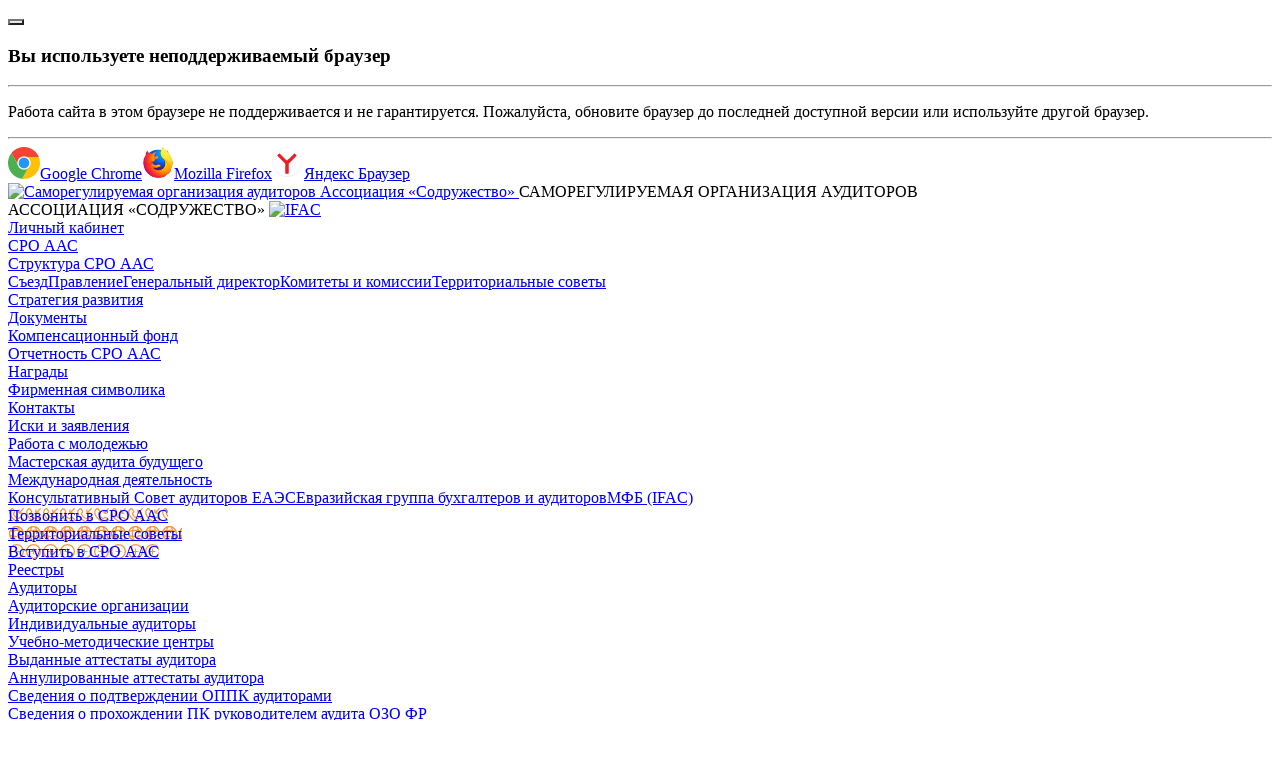

--- FILE ---
content_type: text/html; charset=UTF-8
request_url: https://sroaas.ru/pc/novosti/informaciya_departamenta_regulirovaniya_buhgalterskogo_ucheta_finansovoj_otchetnosti_i_auditorskoj_d/
body_size: 15756
content:
<!DOCTYPE html>
<html xmlns="http://www.w3.org/1999/xhtml" xml:lang="ru" lang="ru">

<head>
	<title>Информация Департамента регулирования бухгалтерского учета, финансовой отчетности и аудиторской деятельности. Пресс-центр СРО ААС</title>
	<meta http-equiv="X-UA-Compatible" content="IE=edge" />
	<meta name="viewport" content="width=device-width, initial-scale=1, maximum-scale=1">
			<link rel="apple-touch-icon" sizes="180x180" href="/local/templates/aas/images/favicon/apple-touch-icon.png">
	<link rel="icon" type="image/png" sizes="32x32" href="/local/templates/aas/images/favicon/favicon-32x32.png">
	<link rel="icon" type="image/png" sizes="16x16" href="/local/templates/aas/images/favicon/favicon-16x16.png">
	<link rel="manifest" href="/local/templates/aas/images/favicon/site.webmanifest">
	<link rel="mask-icon" href="/local/templates/aas/images/favicon/safari-pinned-tab.svg" color="#5bbad5">
	<link rel="shortcut icon" href="/local/templates/aas/images/favicon/favicon.ico">
	<meta name="msapplication-TileColor" content="#f39442">
	<meta name="msapplication-config" content="/local/templates/aas/images/favicon/browserconfig.xml">
	<meta name="theme-color" content="#ffffff">

	

		
	
			
	
	<meta http-equiv="Content-Type" content="text/html; charset=UTF-8" />
<meta name="description" content="Департамент регулирования бухгалтерского учета, финансовой отчетности и аудиторской деятельности информирует, что постановлением Правительства Российской Федерации от 8 июля 2014 года № 629 &amp;amp;laquo;О внесении изменений в постановление Правительства Российской Федерации от 16 февраля 2005 г. № 82&amp;amp;raquo; уточнены срок, форма и способ представления информации в Росфинмониторинг лицами, осуществляющими предпринимательскую деятельность в сфере оказания юридических или бухгалтерских услуг. Кроме того, установлено, что направляемая в электронной форме информация должна подписываться усиленной квалифицированной электронной подписью." />
<link href="//fonts.googleapis.com/css2?family=Open+Sans:wght@300;400;700&amp;display=swap" type="text/css" rel="stylesheet" />
<link href="//fonts.googleapis.com/css2?family=Roboto:wght@300;400;700&amp;display=swap" type="text/css" rel="stylesheet" />
<link href="/local/templates/aas/placeholders/pages-news.css" rel="stylesheet" />
<script data-skip-moving="true">(function(w, d) {var v = w.frameCacheVars = {"CACHE_MODE":"HTMLCACHE","storageBlocks":[],"dynamicBlocks":{"ieAlertModal":"6a9fc061d92a","LkGdQn":"7a8afe8f6066","XEVOpk":"ed9a5807b565","g8taYv":"92a04520725d","rIpOz9":"62a3c35395a3","NMQc3w":"322f2a73464f","mKUqxK":"074a6d2b7e92","20eOSX":"3d96e24500cc","FZfTQY":"d41d8cd98f00","v2fn8k":"d41d8cd98f00"},"AUTO_UPDATE":true,"AUTO_UPDATE_TTL":0,"version":2};var inv = false;if (v.AUTO_UPDATE === false){if (v.AUTO_UPDATE_TTL && v.AUTO_UPDATE_TTL > 0){var lm = Date.parse(d.lastModified);if (!isNaN(lm)){var td = new Date().getTime();if ((lm + v.AUTO_UPDATE_TTL * 1000) >= td){w.frameRequestStart = false;w.preventAutoUpdate = true;return;}inv = true;}}else{w.frameRequestStart = false;w.preventAutoUpdate = true;return;}}var r = w.XMLHttpRequest ? new XMLHttpRequest() : (w.ActiveXObject ? new w.ActiveXObject("Microsoft.XMLHTTP") : null);if (!r) { return; }w.frameRequestStart = true;var m = v.CACHE_MODE; var l = w.location; var x = new Date().getTime();var q = "?bxrand=" + x + (l.search.length > 0 ? "&" + l.search.substring(1) : "");var u = l.protocol + "//" + l.host + l.pathname + q;r.open("GET", u, true);r.setRequestHeader("BX-ACTION-TYPE", "get_dynamic");r.setRequestHeader("X-Bitrix-Composite", "get_dynamic");r.setRequestHeader("BX-CACHE-MODE", m);r.setRequestHeader("BX-CACHE-BLOCKS", v.dynamicBlocks ? JSON.stringify(v.dynamicBlocks) : "");if (inv){r.setRequestHeader("BX-INVALIDATE-CACHE", "Y");}try { r.setRequestHeader("BX-REF", d.referrer || "");} catch(e) {}if (m === "APPCACHE"){r.setRequestHeader("BX-APPCACHE-PARAMS", JSON.stringify(v.PARAMS));r.setRequestHeader("BX-APPCACHE-URL", v.PAGE_URL ? v.PAGE_URL : "");}r.onreadystatechange = function() {if (r.readyState != 4) { return; }var a = r.getResponseHeader("BX-RAND");var b = w.BX && w.BX.frameCache ? w.BX.frameCache : false;if (a != x || !((r.status >= 200 && r.status < 300) || r.status === 304 || r.status === 1223 || r.status === 0)){var f = {error:true, reason:a!=x?"bad_rand":"bad_status", url:u, xhr:r, status:r.status};if (w.BX && w.BX.ready && b){BX.ready(function() {setTimeout(function(){BX.onCustomEvent("onFrameDataRequestFail", [f]);}, 0);});}w.frameRequestFail = f;return;}if (b){b.onFrameDataReceived(r.responseText);if (!w.frameUpdateInvoked){b.update(false);}w.frameUpdateInvoked = true;}else{w.frameDataString = r.responseText;}};r.send();var p = w.performance;if (p && p.addEventListener && p.getEntries && p.setResourceTimingBufferSize){var e = 'resourcetimingbufferfull';var h = function() {if (w.BX && w.BX.frameCache && w.BX.frameCache.frameDataInserted){p.removeEventListener(e, h);}else {p.setResourceTimingBufferSize(p.getEntries().length + 50);}};p.addEventListener(e, h);}})(window, document);</script>
<script data-skip-moving="true">(function(w, d, n) {var cl = "bx-core";var ht = d.documentElement;var htc = ht ? ht.className : undefined;if (htc === undefined || htc.indexOf(cl) !== -1){return;}var ua = n.userAgent;if (/(iPad;)|(iPhone;)/i.test(ua)){cl += " bx-ios";}else if (/Windows/i.test(ua)){cl += ' bx-win';}else if (/Macintosh/i.test(ua)){cl += " bx-mac";}else if (/Linux/i.test(ua) && !/Android/i.test(ua)){cl += " bx-linux";}else if (/Android/i.test(ua)){cl += " bx-android";}cl += (/(ipad|iphone|android|mobile|touch)/i.test(ua) ? " bx-touch" : " bx-no-touch");cl += w.devicePixelRatio && w.devicePixelRatio >= 2? " bx-retina": " bx-no-retina";if (/AppleWebKit/.test(ua)){cl += " bx-chrome";}else if (/Opera/.test(ua)){cl += " bx-opera";}else if (/Firefox/.test(ua)){cl += " bx-firefox";}ht.className = htc ? htc + " " + cl : cl;})(window, document, navigator);</script>


<link href="/bitrix/cache/css/s1/aas/page_d8e172dd23e3533ed76ba3df351e1ebb/page_d8e172dd23e3533ed76ba3df351e1ebb_v1.css?17665714511961" type="text/css"  rel="stylesheet" />
<link href="/bitrix/cache/css/s1/aas/template_a3c7ef26f4d7020d258e36ca0fae07c6/template_a3c7ef26f4d7020d258e36ca0fae07c6_v1.css?1766571442402199" type="text/css"  data-template-style="true" rel="stylesheet" />




<link href="/local/templates/aas/custom.css" type="text/css" rel="stylesheet">



	<meta property="og:title" content="Информация Департамента регулирования бухгалтерского учета, финансовой отчетности и аудиторской деятельности. Пресс-центр СРО ААС">
	<meta property="og:type" content="website">
	<meta property="og:description" content="Департамент регулирования бухгалтерского учета, финансовой отчетности и аудиторской деятельности информирует, что постановлением Правительства Российской Федерации от 8 июля 2014 года № 629 &amp;laquo;О внесении изменений в постановление Правительства Российской Федерации от 16 февраля 2005 г. № 82&amp;raquo; уточнены срок, форма и способ представления информации в Росфинмониторинг лицами, осуществляющими предпринимательскую деятельность в сфере оказания юридических или бухгалтерских услуг. Кроме того, установлено, что направляемая в электронной форме информация должна подписываться усиленной квалифицированной электронной подписью.">
	<meta property="og:image" content="">
	<meta property="og:url" content="https://sroaas.ru/pc/novosti/informaciya_departamenta_regulirovaniya_buhgalterskogo_ucheta_finansovoj_otchetnosti_i_auditorskoj_d/">
</head>

<body>
		<div id="bxdynamic_ieAlertModal_start" style="display:none"></div>	<!--[if lte IE 10]>
	<style>html{overflow:hidden}#ie{font-family:Arial;background-color:#fff;position:fixed;top:0;left:0;width:100%;height:100%;text-align:center;z-index:100000}#ie-h{margin-bottom:30px;font-size:14pt;font-weight:700}#ie-text{width:550px;margin:70px auto 40px}#browser-choice{margin:0 auto;width:532px;text-align:left}#browser-choice a{display:inline-block;background-color:#fafafa;margin:0 8px 20px;width:250px;font-size:10.5pt;padding:14px;text-align:center}#browser-choice a:hover{opacity:1}#browser-choice a img{margin-right:10px;vertical-align:top}#browser-choice a span{color:#3b3b3b;display:inline-block;vertical-align:top;line-height:32px}</style>
	<div id="ie"><div id="ie-text"><div id="ie-h">Вы используете Internet Explorer</div><p>С 12 января 2016 года Microsoft перестала обновлять системы безопасности и осуществлять техническую поддержку старых версий Internet Explorer. При своевременном обновлении браузера система безопасности защищает данные на компьютерах пользователей от установки вредоносного ПО и хакерских атак.</p><p>Корректное отображение сайта и работа его сервисов в Microsoft Internet Explorer 10 и более ранних версиях, не гарантируется.</p><p>Для безопасной и надежной работы рекомендуем Вам использовать один из современных бесплатных браузеров:</p></div><div id="browser-choice"><a href="https://www.google.com/intl/ru_ru/chrome/"><img src="/upload/chrome.gif" width="32" height="32" alt=""><span>Google Chrome</span></a><a href="https://www.mozilla.org/ru/firefox/new/"><img src="/upload/firefox.gif" width="32" height="32" alt=""><span>Mozilla Firefox</span></a><a href="https://browser.yandex.ru/"><img src="/upload/yandex.gif" width="32" height="32" alt=""><span>Яндекс Браузер</span></a></div></div>
	<![endif]-->
	<div class="modal--text modal--alert modal fade" id="ieAlertModal" tabindex="-1" aria-labelledby="editConfirmModalLabel" aria-hidden="true">
		<div class="modal-dialog">
			<div class="modal-content"><button class="close" type="button" data-dismiss="modal" aria-label="Close" style="background-image: url( '/template/images/cancel.svg' );"></button>
				<div class="modal-body">
					<h3 class="text-center">Вы используете неподдерживаемый браузер</h3>
					<hr>
					<p>Работа сайта в этом браузере не поддерживается и не гарантируется. Пожалуйста, обновите браузер до последней доступной версии или используйте другой браузер.</p>
					<hr>
					<div class="browser-choice"><a href="//www.google.com/intl/ru_ru/chrome/"><img src="/template/images/chrome.svg" width="32" height="32" alt=""><span>Google Chrome</span></a><a href="//www.mozilla.org/ru/firefox/new/"><img src="/template/images/firefox.svg" width="32" height="32" alt=""><span>Mozilla Firefox</span></a><a href="//browser.yandex.ru/"><img src="/template/images/yandex-browser.svg" width="32" height="32" alt=""><span>Яндекс Браузер</span></a></div>
				</div>
			</div>
		</div>
	</div>
	<div id="bxdynamic_ieAlertModal_end" style="display:none"></div>		<div class="b-body-shutter"></div>
	<div class="b-page-content">
				<header class="b-header ph-block">
			<div class="b-header-fixed-wrapper">
				<div class="container-fluid">
					<div class="b-header__top">
						<div class="b-header__logo">
															<a class="b-header__logo-aas" href="/">
									<img width="62" alt="Саморегулируемая организация аудиторов Ассоциация «Содружество»" src="/local/templates/aas/images/logo-aas-small.svg" height="54">								</a>
														<span class="b-header__slogan d-none d-md-block">САМОРЕГУЛИРУЕМАЯ ОРГАНИЗАЦИЯ АУДИТОРОВ<br>
АССОЦИАЦИЯ «СОДРУЖЕСТВО»</span>

							<a class="b-header__logo-ifac d-none d-md-block" target="_blank" href="https://www.ifac.org/">
	<img width="85" alt="IFAC" src="/local/templates/aas/images/logo-ifac.svg" height="30">
</a>						</div>

																		<div class="b-header__profile">
															<a class="btn btn-secondary d-none d-md-block" href="/auth/">Личный кабинет</a>
														<a class="b-header__profile-icon d-inline-block d-md-none" href="/profile/" style="background-image: url( '/local/templates/aas/images/profile.svg' );"></a>
							<a class="b-header__menu-icon d-inline-block d-md-none" href="" style="background-image: url( '/local/templates/aas/images/menu.svg' );"></a>
						</div>
																	</div>

					<div class="b-header__bottom">
						<div id="bxdynamic_LkGdQn_start" style="display:none"></div><div class="b-header__menu">
        	        <div class="b-header__menu-item level-1" data-dropdown="true">
        	<div class="b-header__menu-arrow d-block d-md-none"></div>
        	<span><a href="/about/">СРО ААС</a></span>
        
	        	        	         <div class="b-header__menu-dropdown wide ready">
	             <div class="b-header__menu-dropdown__wrap">
	                 <div class="b-header__menu-dropdown__text-column">
	                	<div class="b-header__menu-dropdown__wrap">
	                    		                    		                         			                        		                        		                        		                        
		                        
		                        		                        																	
																
									                        	                         			                        		                        		                        		                        
		                        
		                        		                        																	
																
									                        	                         			                        		                        		                        		                        
		                        
		                        								
											                        																
									                        	                         			                        		                        		                        		                        
		                        
		                        								
											                        																
									                        	                         			                        		                        		                        		                        
		                        
		                        								
											                        																
									                        	                         			                        		                        		                        		                        
		                        
		                        								
											                        																
									                        	                         			                        		                        		                        		                        
		                        
		                        								
											                        																
									                        	                         			                        		                        		                        		                        
		                        
		                        								
											                        																
									                        	                         			                        		                        		                        		                        
		                        
		                        								
																
											                        									                        	                         			                        		                        		                        		                        
		                        
		                        								
																
											                        									                        	                         			                        		                        		                        		                        
		                        
		                        								
																
											                        									                        	                        
							<div class="b-header__menu-dropdown__column">
		                        	<div class="b-header__menu-dropdown__item level-2 order-100">
                                        <a href="/about/structure/">Структура СРО ААС</a><div class="b-header__menu-dropdown__sub"><a class="level-3" href="/about/structure/sezd/">Съезд</a><a class="level-3" href="/about/structure/pravlenie/">Правление</a><a class="level-3" href="/about/structure/generalnyy-direktor/">Генеральный директор</a><a class="level-3" href="/about/structure/committee/">Комитеты и комиссии</a><a class="level-3" href="/about/structure/regions/">Территориальные советы</a></div>
                                	</div>
		                        	<div class="b-header__menu-dropdown__item level-2 order-101">
                                        <a href="/about/strategiya-razvitiya/">Стратегия развития</a>
                                	</div></div>
							<div class="b-header__menu-dropdown__column">
			                        <div class="b-header__menu-dropdown__item level-2 order-201">
                                        <a href="/about/documents/">Документы</a>
                                	</div>
			                        <div class="b-header__menu-dropdown__item level-2 order-203">
                                        <a href="/about/fond/">Компенсационный фонд</a>
                                	</div>
			                        <div class="b-header__menu-dropdown__item level-2 order-204">
                                        <a href="/about/otchet/">Отчетность СРО ААС</a>
                                	</div>
			                        <div class="b-header__menu-dropdown__item level-2 order-205">
                                        <a href="/about/nagrady/">Награды</a>
                                	</div>
			                        <div class="b-header__menu-dropdown__item level-2 order-206">
                                        <a href="/about/corporate_identity/">Фирменная символика</a>
                                	</div>
			                        <div class="b-header__menu-dropdown__item level-2 order-207">
                                        <a href="/about/ceo/">Контакты</a>
                                	</div></div>
							<div class="b-header__menu-dropdown__column">
			                        <div class="b-header__menu-dropdown__item level-2 order-301">
                                    	<a href="/about/iski/">Иски и заявления</a>
                                	</div>
			                        <div class="b-header__menu-dropdown__item level-2 order-302">
                                    	<a href="/about/rabota-molodezh">Работа с молодежью</a><div class="b-header__menu-dropdown__sub"><a class="level-3" href="/about/rabota-molodezh/masterskaya-audita/">Мастерская аудита будущего</a></div>
                                	</div>
			                        <div class="b-header__menu-dropdown__item level-2 order-303">
                                    	<a href="/about/mezhdunarodnaya-deyatelnost">Международная деятельность</a><div class="b-header__menu-dropdown__sub"><a class="level-3" href="/about/mezhdunarodnaya-deyatelnost/ksa-eaes">Консультативный Совет аудиторов ЕАЭС</a><a class="level-3" href="/about/mezhdunarodnaya-deyatelnost/egba">Евразийская группа бухгалтеров и аудиторов</a><a class="level-3" href="/about/mezhdunarodnaya-deyatelnost/mfb/">МФБ (IFAC)</a></div>
                                	</div></div>
	                    </div>
	                    
	                    						<div class="b-header__menu-dropdown__wrap b-header__menu-dropdown__icons">
						    						    						    <div class="b-header__menu-dropdown__column"><div class="b-header__menu-dropdown__item order-100"><a href="/about/ceo/" style="background-image: url(/upload/uf/7e7/phone.svg)">Позвонить в СРО ААС</a></div></div>
						    <div class="b-header__menu-dropdown__column"><div class="b-header__menu-dropdown__item order-200"><a href="/about/structure/regions/" style="background-image: url(/upload/uf/b32/territory.svg)">Территориальные советы</a></div></div>
						    <div class="b-header__menu-dropdown__column"><div class="b-header__menu-dropdown__item order-500"><a href="/rules/introduction/" style="background-image: url(/upload/uf/fcb/plus.svg)">Вступить в СРО ААС</a></div></div>
						</div>
	                    	                </div>
	                 
	                <div class="b-header__menu-dropdown__column">
	                    	                </div>
	            </div>
	        </div>
	    			</div>
        	        <div class="b-header__menu-item level-1" data-dropdown="true">
        	<div class="b-header__menu-arrow d-block d-md-none"></div>
        	<span><a href="/reestr/">Реестры</a></span>
        
	        	        	         <div class="b-header__menu-dropdown wide ready">
	             <div class="b-header__menu-dropdown__wrap">
	                 <div class="b-header__menu-dropdown__text-column">
	                	<div class="b-header__menu-dropdown__wrap">
	                    		                    		                         			                        		                        		                        		                        
		                        
		                        		                        																	
																
									                        	                         			                        		                        		                        		                        
		                        
		                        		                        																	
																
									                        	                         			                        		                        		                        		                        
		                        
		                        		                        																	
																
									                        	                         			                        		                        		                        		                        
		                        
		                        		                        																	
																
									                        	                         			                        		                        		                        		                        
		                        
		                        								
											                        																
									                        	                         			                        		                        		                        		                        
		                        
		                        								
											                        																
									                        	                         			                        		                        		                        		                        
		                        
		                        								
											                        																
									                        	                         			                        		                        		                        		                        
		                        
		                        								
											                        																
									                        	                         			                        		                        		                        		                        
		                        
		                        								
											                        																
									                        	                         			                        		                        		                        		                        
		                        
		                        								
																
											                        									                        	                         			                        		                        		                        		                        
		                        
		                        								
																
											                        									                        	                         			                        		                        		                        		                        
		                        
		                        								
																
											                        									                        	                         			                        		                        		                        		                        
		                        
		                        								
																
											                        									                        	                         			                        		                        		                        		                        
		                        
		                        								
																
											                        									                        	                        
							<div class="b-header__menu-dropdown__column">
		                        	<div class="b-header__menu-dropdown__item level-2 order-100">
                                        <a href="/reestr/auditory/">Аудиторы</a>
                                	</div>
		                        	<div class="b-header__menu-dropdown__item level-2 order-101">
                                        <a href="/reestr/organizatsiy/">Аудиторские организации</a>
                                	</div>
		                        	<div class="b-header__menu-dropdown__item level-2 order-102">
                                        <a href="/reestr/ia/">Индивидуальные аудиторы</a>
                                	</div>
		                        	<div class="b-header__menu-dropdown__item level-2 order-104">
                                        <a href="/reestr/umc/">Учебно-методические центры</a>
                                	</div></div>
							<div class="b-header__menu-dropdown__column">
			                        <div class="b-header__menu-dropdown__item level-2 order-201">
                                        <a href="/reestr/reestr-vydannykh-sro-aas-kvalifikatsionnykh-attestatov-auditora/">Выданные аттестаты аудитора</a>
                                	</div>
			                        <div class="b-header__menu-dropdown__item level-2 order-202">
                                        <a href="/reestr/reestr-annulirovannykh-sro-aas-kvalifikatsionnykh-attestatov-auditora/">Аннулированные аттестаты аудитора</a>
                                	</div>
			                        <div class="b-header__menu-dropdown__item level-2 order-203">
                                        <a href="/reestr/oppk/">Сведения о подтверждении ОППК аудиторами</a>
                                	</div>
			                        <div class="b-header__menu-dropdown__item level-2 order-203">
                                        <a href="/reestr/pcozo/">Сведения о прохождении ПК руководителем аудита ОЗО ФР</a>
                                	</div>
			                        <div class="b-header__menu-dropdown__item level-2 order-204">
                                        <a href="/reestr/seti-auditorskikh-organizatsiy/">Перечень сетей аудиторских организаций</a>
                                	</div></div>
							<div class="b-header__menu-dropdown__column">
			                        <div class="b-header__menu-dropdown__item level-2 order-301">
                                    	<a href="/reestr/reestr-auditorov-prekrativshikh-chlenstvo-v-sro-aas/">Аудиторы прекратившие членство</a>
                                	</div>
			                        <div class="b-header__menu-dropdown__item level-2 order-302">
                                    	<a href="/reestr/reestr-auditorskikh-organizatsiy-prekrativshikh-chlenstvo-v-sro-aas/">Организации прекратившие членство</a>
                                	</div>
			                        <div class="b-header__menu-dropdown__item level-2 order-302">
                                    	<a href="/reestr/umc-prekrativshikh-chlenstvo/">УМЦ, исключенные из реестра</a>
                                	</div>
			                        <div class="b-header__menu-dropdown__item level-2 order-303">
                                    	<a href="/reestr/mery-distsiplinarnogo-vozdeystviya-k-chlenam-sro-aas/">Дисциплинарные меры к аудиторам</a>
                                	</div>
			                        <div class="b-header__menu-dropdown__item level-2 order-304">
                                    	<a href="/reestr/mery-distsiplinarnogo-vozdeystviya-k-chlenam-sro-aas-organizatsiy/">Дисциплинарные меры к организациям</a>
                                	</div></div>
	                    </div>
	                    
	                    						<div class="b-header__menu-dropdown__wrap b-header__menu-dropdown__icons">
						    						    						    <div class="b-header__menu-dropdown__column"><div class="b-header__menu-dropdown__item order-100"><a href="/rules/change/" style="background-image: url(/upload/uf/5ea/edit.svg)">Внести изменения в Реестр</a></div></div>
						    <div class="b-header__menu-dropdown__column"><div class="b-header__menu-dropdown__item order-201"><a href="/rules/vipiska/" style="background-image: url(/upload/uf/a5b/excerpt.svg)">Получить выписку из Реестра</a></div></div>
						    <div class="b-header__menu-dropdown__column"></div>
						</div>
	                    	                </div>
	                 
	                <div class="b-header__menu-dropdown__column">
	                    	                </div>
	            </div>
	        </div>
	    			</div>
        	        <div class="b-header__menu-item level-1" data-dropdown="true">
        	<div class="b-header__menu-arrow d-block d-md-none"></div>
        	<span><a href="/rules/">Членство</a></span>
        
	        	        	         <div class="b-header__menu-dropdown wide ready">
	             <div class="b-header__menu-dropdown__wrap">
	                 <div class="b-header__menu-dropdown__text-column">
	                	<div class="b-header__menu-dropdown__wrap">
	                    		                    		                         			                        		                        		                        		                        
		                        
		                        		                        																	
																
									                        	                         			                        		                        		                        		                        
		                        
		                        		                        																	
																
									                        	                         			                        		                        		                        		                        
		                        
		                        		                        																	
																
									                        	                         			                        		                        		                        		                        
		                        
		                        								
											                        																
									                        	                         			                        		                        		                        		                        
		                        
		                        								
											                        																
									                        	                         			                        		                        		                        		                        
		                        
		                        								
																
											                        									                        	                         			                        		                        		                        		                        
		                        
		                        								
																
											                        									                        	                        
							<div class="b-header__menu-dropdown__column">
		                        	<div class="b-header__menu-dropdown__item level-2 order-100">
                                        <a href="/rules/introduction/">Вступить</a>
                                	</div>
		                        	<div class="b-header__menu-dropdown__item level-2 order-102">
                                        <a href="/rules/due/">Взносы</a>
                                	</div>
		                        	<div class="b-header__menu-dropdown__item level-2 order-103">
                                        <a href="/membership/change/">Внести изменение в реестр</a>
                                	</div></div>
							<div class="b-header__menu-dropdown__column">
			                        <div class="b-header__menu-dropdown__item level-2 order-201">
                                        <a href="/rules/izmenenie-statusa/">Изменение статуса</a>
                                	</div>
			                        <div class="b-header__menu-dropdown__item level-2 order-202">
                                        <a href="/rules/membership_certificate/">Свидетельство о членстве</a>
                                	</div></div>
							<div class="b-header__menu-dropdown__column">
			                        <div class="b-header__menu-dropdown__item level-2 order-301">
                                    	<a href="/rules/otchetnost-auditorov">Отчетность членов в СРО ААС</a>
                                	</div>
			                        <div class="b-header__menu-dropdown__item level-2 order-500">
                                    	<a href="/membership/prekrashchenie-chlenstva">Прекращение членства</a>
                                	</div></div>
	                    </div>
	                    
	                    						<div class="b-header__menu-dropdown__wrap b-header__menu-dropdown__icons">
						    						    						    <div class="b-header__menu-dropdown__column"><div class="b-header__menu-dropdown__item order-100"><a href="/rules/introduction/" style="background-image: url(/upload/uf/fcb/plus.svg)">Вступить в СРО ААС</a></div><div class="b-header__menu-dropdown__item order-102"><a href="/membership/instruktsii" style="background-image: url(/upload/uf/fa5/g9zt5zzvk7u3u3kb1dhn1tosp7cuhl71/excerpt.png)">Инструкции для ЛК</a></div></div>
						    <div class="b-header__menu-dropdown__column"><div class="b-header__menu-dropdown__item order-200"><a href="/rules/due/" style="background-image: url(/upload/uf/9f4/card.svg)">Оплатить взносы</a></div></div>
						    <div class="b-header__menu-dropdown__column"><div class="b-header__menu-dropdown__item order-300"><a href="/rules/vipiska/" style="background-image: url(/upload/uf/a5b/excerpt.svg)">Получить выписку из Реестра</a></div></div>
						</div>
	                    	                </div>
	                 
	                <div class="b-header__menu-dropdown__column">
	                    	                </div>
	            </div>
	        </div>
	    			</div>
        	        <div class="b-header__menu-item level-1" data-dropdown="true">
        	<div class="b-header__menu-arrow d-block d-md-none"></div>
        	<span><a href="/control/">Контрольная деятельность</a></span>
        
	        	        	         <div class="b-header__menu-dropdown wide ready">
	             <div class="b-header__menu-dropdown__wrap">
	                 <div class="b-header__menu-dropdown__text-column">
	                	<div class="b-header__menu-dropdown__wrap">
	                    		                    		                         			                        		                        		                        		                        
		                        
		                        		                        																	
																
									                        	                         			                        		                        		                        		                        
		                        
		                        								
											                        																
									                        	                        
							<div class="b-header__menu-dropdown__column">
		                        	<div class="b-header__menu-dropdown__item level-2 order-100">
                                        <a href="/control/vneshniy-kontrol-deyatelnosti/">Внешний контроль деятельности</a><div class="b-header__menu-dropdown__sub"><a class="level-3" href="/control/vneshniy-kontrol-deyatelnosti/report/">Годовой отчет</a><a class="level-3" href="/control/vneshniy-kontrol-deyatelnosti/pre-trial-appeal/">Досудебное обжалование</a><a class="level-3" href="/control/vneshniy-kontrol-deyatelnosti/experts/">Информация для уполномоченных экспертов</a><a class="level-3" href="/control/vneshniy-kontrol-deyatelnosti/requirements/">Перечень обязательных требований</a><a class="level-3" href="/control/vneshniy-kontrol-deyatelnosti/plan/">Планирование контрольных мероприятий</a><a class="level-3" href="/control/vneshniy-kontrol-deyatelnosti/prevention/">Профилактическая деятельность</a><a class="level-3" href="/control/vneshniy-kontrol-deyatelnosti/docs/">Регламентирующие документы</a><a class="level-3" href="/control/vneshniy-kontrol-deyatelnosti/results/">Результаты контрольных мероприятий</a></div>
                                	</div></div>
							<div class="b-header__menu-dropdown__column">
			                        <div class="b-header__menu-dropdown__item level-2 order-200">
                                        <a href="/control/podft-fromu/">Контроль в сфере ПОД/ФТ и ФРОМУ</a><div class="b-header__menu-dropdown__sub"><a class="level-3" href="/control/podft-fromu/national-assessment/">Национальная оценка рисков ПОД-ФТ-ФРОМУ</a><a class="level-3" href="/control/podft-fromu/requirements/">Перечень требований</a><a class="level-3" href="/control/podft-fromu/prevention/">Профилактика</a><a class="level-3" href="/control/podft-fromu/docs/">Регламентирующие документы</a><a class="level-3" href="/control/podft-fromu/results/">Результаты контрольных мероприятий</a><a class="level-3" href="/control/podft-fromu/sectoral-assessment/">Секторальная оценка рисков ПОД-ФТ-ФРОМУ</a></div>
                                	</div></div>
							<div class="b-header__menu-dropdown__column"></div>
	                    </div>
	                    
	                    	                </div>
	                 
	                <div class="b-header__menu-dropdown__column">
	                    	                </div>
	            </div>
	        </div>
	    			</div>
        	        <div class="b-header__menu-item level-1" data-dropdown="true">
        	<div class="b-header__menu-arrow d-block d-md-none"></div>
        	<span><a href="/help_aas/">Аудиторам</a></span>
        
	        	        	         <div class="b-header__menu-dropdown wide ready">
	             <div class="b-header__menu-dropdown__wrap">
	                 <div class="b-header__menu-dropdown__text-column">
	                	<div class="b-header__menu-dropdown__wrap">
	                    		                    		                         			                        		                        		                        		                        
		                        
		                        		                        																	
																
									                        	                         			                        		                        		                        		                        
		                        
		                        		                        																	
																
									                        	                         			                        		                        		                        		                        
		                        
		                        		                        																	
																
									                        	                         			                        		                        		                        		                        
		                        
		                        		                        																	
																
									                        	                         			                        		                        		                        		                        
		                        
		                        		                        																	
																
									                        	                         			                        		                        		                        		                        
		                        
		                        		                        																	
																
									                        	                         			                        		                        		                        		                        
		                        
		                        								
											                        																
									                        	                         			                        		                        		                        		                        
		                        
		                        								
											                        																
									                        	                         			                        		                        		                        		                        
		                        
		                        								
											                        																
									                        	                         			                        		                        		                        		                        
		                        
		                        								
											                        																
									                        	                         			                        		                        		                        		                        
		                        
		                        								
											                        																
									                        	                         			                        		                        		                        		                        
		                        
		                        								
											                        																
									                        	                         			                        		                        		                        		                        
		                        
		                        								
																
											                        									                        	                         			                        		                        		                        		                        
		                        
		                        								
																
											                        									                        	                         			                        		                        		                        		                        
		                        
		                        								
																
											                        									                        	                         			                        		                        		                        		                        
		                        
		                        								
																
											                        									                        	                        
							<div class="b-header__menu-dropdown__column">
		                        	<div class="b-header__menu-dropdown__item level-2 order-100">
                                        <a href="/auditor/certification/">Аттестация аудиторов</a>
                                	</div>
		                        	<div class="b-header__menu-dropdown__item level-2 order-101">
                                        <a href="/auditor/auditory-novykh-territoriy">Аудиторам новых территорий</a>
                                	</div>
		                        	<div class="b-header__menu-dropdown__item level-2 order-105">
                                        <a href="/auditor/pravila_i_standarty/">Стандарты</a><div class="b-header__menu-dropdown__sub"><a class="level-3" href="/help_aas/pravila_i_standarty/standarty-audita/">Стандарты аудита</a><a class="level-3" href="/help_aas/pravila_i_standarty/standarty-bukhucheta/">Стандарты бухучета</a><a class="level-3" href="/help_aas/pravila_i_standarty/professionalnye-standarty/">Профессиональные стандарты</a><a class="level-3" href="/auditor/pravila_i_standarty/razrabotka-proektov-standartov">Разработка проектов стандартов</a></div>
                                	</div>
		                        	<div class="b-header__menu-dropdown__item level-2 order-106">
                                        <a href="/auditor/obyazannosti/">Обязанности</a><div class="b-header__menu-dropdown__sub"><a class="level-3" href="/help_aas/obyazannosti/otchet-v-minfin-rossii/">Отчет в Минфин</a><a class="level-3" href="/help_aas/obyazannosti/otchetnost-v-federalnoe-kaznacheystvo">Отчет в Федеральное казначейство</a><a class="level-3" href="/help_aas/obyazannosti/raskrytie_inform/">Раскрытие информации</a></div>
                                	</div>
		                        	<div class="b-header__menu-dropdown__item level-2 order-107">
                                        <a href="/auditor/distciplinprocess/">Дисциплинарное производство</a>
                                	</div>
		                        	<div class="b-header__menu-dropdown__item level-2 order-108">
                                        <a href="/auditor/zhaloby/">Жалобы</a>
                                	</div></div>
							<div class="b-header__menu-dropdown__column">
			                        <div class="b-header__menu-dropdown__item level-2 order-200">
                                        <a href="/auditor/zakonodatelstvo/">Законодательство</a>
                                	</div>
			                        <div class="b-header__menu-dropdown__item level-2 order-201">
                                        <a href="/auditor/sad/">Совет по аудиторской деятельности</a>
                                	</div>
			                        <div class="b-header__menu-dropdown__item level-2 order-202">
                                        <a href="/auditor/recommendations/">Методические материалы, разъяснения и рекомендации</a>
                                	</div>
			                        <div class="b-header__menu-dropdown__item level-2 order-203">
                                        <a href="/auditor/protivkorrupcii/">Противодействие коррупции и легализации (отмыванию) доходов</a>
                                	</div>
			                        <div class="b-header__menu-dropdown__item level-2 order-204">
                                        <a href="/auditor/profilak_narusj_obyaz_treb/">Профилактика нарушений обязательных требований</a>
                                	</div>
			                        <div class="b-header__menu-dropdown__item level-2 order-205">
                                        <a href="/auditor/sudebnaya_praktika/">Судебная практика</a>
                                	</div></div>
							<div class="b-header__menu-dropdown__column">
			                        <div class="b-header__menu-dropdown__item level-2 order-301">
                                    	<a href="/auditor/razvitie-auditorskoy-deyatelnosti/">Развитие аудиторской деятельности</a>
                                	</div>
			                        <div class="b-header__menu-dropdown__item level-2 order-302">
                                    	<a href="/auditor/anticrisis">Антикризис</a>
                                	</div>
			                        <div class="b-header__menu-dropdown__item level-2 order-302">
                                    	<a href="/pc/obsuzhdaem-proekty-mezhdunarodnykh-standartov/">Обсуждаем проекты международных стандартов и документов</a>
                                	</div>
			                        <div class="b-header__menu-dropdown__item level-2 order-303">
                                    	<a href="/auditor/zakonoproekty/">Обсуждаем проекты нормативных актов</a>
                                	</div></div>
	                    </div>
	                    
	                    						<div class="b-header__menu-dropdown__wrap b-header__menu-dropdown__icons">
						    						    						    <div class="b-header__menu-dropdown__column"><div class="b-header__menu-dropdown__item order-100"><a href="/auditor/zhaloby/zhaloba-na-reshenie-upolnomochennogo-organa-sro-aas/" style="background-image: url(/upload/uf/cb2/7ge5kahmu8j45xzkhsolmernyc5m55s1/complaints.svg)">Подать жалобу на решение</a></div></div>
						    <div class="b-header__menu-dropdown__column"></div>
						    <div class="b-header__menu-dropdown__column"></div>
						</div>
	                    	                </div>
	                 
	                <div class="b-header__menu-dropdown__column">
	                    	                </div>
	            </div>
	        </div>
	    			</div>
        	        <div class="b-header__menu-item level-1" data-dropdown="true">
        	<div class="b-header__menu-arrow d-block d-md-none"></div>
        	<span><a href="/activity/povyshenie_kvalifikacii/">Повышение квалификации</a></span>
        
	        	        	         <div class="b-header__menu-dropdown wide ready">
	             <div class="b-header__menu-dropdown__wrap">
	                 <div class="b-header__menu-dropdown__text-column">
	                	<div class="b-header__menu-dropdown__wrap">
	                    		                    		                         			                        		                        		                        		                        
		                        
		                        		                        																	
																
									                        	                         			                        		                        		                        		                        
		                        
		                        		                        																	
																
									                        	                         			                        		                        		                        		                        
		                        
		                        								
											                        																
									                        	                         			                        		                        		                        		                        
		                        
		                        								
											                        																
									                        	                         			                        		                        		                        		                        
		                        
		                        								
											                        																
									                        	                         			                        		                        		                        		                        
		                        
		                        								
																
											                        									                        	                        
							<div class="b-header__menu-dropdown__column">
		                        	<div class="b-header__menu-dropdown__item level-2 order-101">
                                        <a href="/povyshenie_kvalifikacii/programmy-pk-na-2025/">Программы повышения квалификации 2025</a>
                                	</div>
		                        	<div class="b-header__menu-dropdown__item level-2 order-105">
                                        <a href="/education/training/">Расписание курсов повышения квалификации аудиторов</a><div class="b-header__menu-dropdown__sub"><a class="level-3" href="/education/obuchenie/">Архив расписания</a></div>
                                	</div></div>
							<div class="b-header__menu-dropdown__column">
			                        <div class="b-header__menu-dropdown__item level-2 order-201">
                                        <a href="/activity/povyshenie_kvalifikacii/confirmation_training/">Подтверждение повышения квалификации</a>
                                	</div>
			                        <div class="b-header__menu-dropdown__item level-2 order-202">
                                        <a href="/activity/povyshenie_kvalifikacii/akkreditatsiya-umts/">Аккредитация УМЦ</a>
                                	</div>
			                        <div class="b-header__menu-dropdown__item level-2 order-203">
                                        <a href="/activity/povyshenie_kvalifikacii/vznosy-umts/">Взносы УМЦ</a>
                                	</div></div>
							<div class="b-header__menu-dropdown__column">
			                        <div class="b-header__menu-dropdown__item level-2 order-301">
                                    	<a href="/reestr/umc/">Реестр учебно-методических центров</a>
                                	</div></div>
	                    </div>
	                    
	                    	                </div>
	                 
	                <div class="b-header__menu-dropdown__column">
	                    	                </div>
	            </div>
	        </div>
	    			</div>
        	        <div class="b-header__menu-item level-1" data-dropdown="true">
        	<div class="b-header__menu-arrow d-block d-md-none"></div>
        	<span><a href="/pc/">Пресс-Центр</a></span>
        
	        	        	         <div class="b-header__menu-dropdown wide ready">
	             <div class="b-header__menu-dropdown__wrap">
	                 <div class="b-header__menu-dropdown__text-column">
	                	<div class="b-header__menu-dropdown__wrap">
	                    		                    		                         			                        		                        		                        		                        
		                        
		                        		                        																	
																
									                        	                         			                        		                        		                        		                        
		                        
		                        		                        																	
																
									                        	                         			                        		                        		                        		                        
		                        
		                        								
											                        																
									                        	                         			                        		                        		                        		                        
		                        
		                        								
																
											                        									                        	                         			                        		                        		                        		                        
		                        
		                        								
																
											                        									                        	                         			                        		                        		                        		                        
		                        
		                        								
																
											                        									                        	                         			                        		                        		                        		                        
		                        
		                        								
																
											                        									                        	                         			                        		                        		                        		                        
		                        
		                        								
																
											                        									                        	                         			                        		                        		                        		                        
		                        
		                        								
																
											                        									                        	                         			                        		                        		                        		                        
		                        
		                        								
																
											                        									                        	                        
							<div class="b-header__menu-dropdown__column">
		                        	<div class="b-header__menu-dropdown__item level-2 order-100">
                                        <a href="/pc/actions/">Новости СРО ААС</a><div class="b-header__menu-dropdown__sub"><a class="level-3" href="/pc/actions/sudebnaya-praktika/">Судебная практика</a></div>
                                	</div>
		                        	<div class="b-header__menu-dropdown__item level-2 order-102">
                                        <a href="/pc/novosti/">Официальные новости</a><div class="b-header__menu-dropdown__sub"><a class="level-3" href="/pc/novosti/novosti-proektov-normativnykh-aktov/">Проекты нормативных актов</a></div>
                                	</div></div>
							<div class="b-header__menu-dropdown__column">
			                        <div class="b-header__menu-dropdown__item level-2 order-200">
                                        <a href="/pc/regionalnye-novosti/">Региональные новости</a><div class="b-header__menu-dropdown__sub"><a class="level-3" href="/pc/regionalnye-novosti/tsentralnoe-otdelenie/">Центральный совет</a><a class="level-3" href="/pc/regionalnye-novosti/severo-zapadnoe-otdelenie/">Северо-Западный совет</a><a class="level-3" href="/pc/regionalnye-novosti/privolzhskoe-otdelenie/">Приволжский совет</a><a class="level-3" href="/pc/regionalnye-novosti/yuzhnoe-otdelenie/">Южный совет</a><a class="level-3" href="/pc/regionalnye-novosti/uralskoe-otdelenie/">Уральский совет</a><a class="level-3" href="/pc/regionalnye-novosti/sibirsko-dalnevostochnyy-sovet/">Сибирско-Дальневосточный совет</a></div>
                                	</div></div>
							<div class="b-header__menu-dropdown__column">
			                        <div class="b-header__menu-dropdown__item level-2 order-301">
                                    	<a href="/pc/publikacii_news/">Публикации</a>
                                	</div>
			                        <div class="b-header__menu-dropdown__item level-2 order-303">
                                    	<a href="/pc/vestnik/">Вестник</a>
                                	</div>
			                        <div class="b-header__menu-dropdown__item level-2 order-303">
                                    	<a href="/pc/zhurnal-audit/">Журнал Аудит</a>
                                	</div>
			                        <div class="b-header__menu-dropdown__item level-2 order-305">
                                    	<a href="/pc/mezhdunarodnoe-sotrudnichestvo/">Международное сотрудничество</a>
                                	</div>
			                        <div class="b-header__menu-dropdown__item level-2 order-306">
                                    	<a href="/pc/obsuzhdaem-proekty-mezhdunarodnykh-standartov/">Обсуждаем проекты международных стандартов</a>
                                	</div>
			                        <div class="b-header__menu-dropdown__item level-2 order-308">
                                    	<a href="/pc/fotogalereya/">Фотогалерея</a>
                                	</div>
			                        <div class="b-header__menu-dropdown__item level-2 order-500">
                                    	<a href="">Международные стандарты от разработки до внедрения</a>
                                	</div></div>
	                    </div>
	                    
	                    	                </div>
	                 
	                <div class="b-header__menu-dropdown__column">
	                    	                </div>
	            </div>
	        </div>
	    			</div>
        	        <div class="b-header__menu-item level-1" data-dropdown="true">
        	<div class="b-header__menu-arrow d-block d-md-none"></div>
        	<span><a href="/events/">Мероприятия</a></span>
        
	        	        	         <div class="b-header__menu-dropdown wide ready">
	             <div class="b-header__menu-dropdown__wrap">
	                 <div class="b-header__menu-dropdown__text-column">
	                	<div class="b-header__menu-dropdown__wrap">
	                    		                    		                         			                        		                        		                        		                        
		                        
		                        		                        																	
																
									                        	                         			                        		                        		                        		                        
		                        
		                        		                        																	
																
									                        	                         			                        		                        		                        		                        
		                        
		                        		                        																	
																
									                        	                         			                        		                        		                        		                        
		                        
		                        		                        																	
																
									                        	                         			                        		                        		                        		                        
		                        
		                        		                        																	
																
									                        	                         			                        		                        		                        		                        
		                        
		                        								
											                        																
									                        	                         			                        		                        		                        		                        
		                        
		                        								
																
											                        									                        	                         			                        		                        		                        		                        
		                        
		                        								
																
											                        									                        	                        
							<div class="b-header__menu-dropdown__column">
		                        	<div class="b-header__menu-dropdown__item level-2 order-100">
                                        <a href="/events/sezd/">Съезд</a>
                                	</div>
		                        	<div class="b-header__menu-dropdown__item level-2 order-102">
                                        <a href="/events/zasedanie/">Заседания</a>
                                	</div>
		                        	<div class="b-header__menu-dropdown__item level-2 order-104">
                                        <a href="/events/kruglyy-stol/">Круглые столы</a>
                                	</div>
		                        	<div class="b-header__menu-dropdown__item level-2 order-105">
                                        <a href="/events/vebinary/">Вебинары</a>
                                	</div>
		                        	<div class="b-header__menu-dropdown__item level-2 order-106">
                                        <a href="/events/seminary/">Семинары</a>
                                	</div></div>
							<div class="b-header__menu-dropdown__column">
			                        <div class="b-header__menu-dropdown__item level-2 order-200">
                                        <a href="/events/regionalnye-meropriyatiya/">Региональные мероприятия</a><div class="b-header__menu-dropdown__sub"><a class="level-3" href="/events/regionalnye-meropriyatiya/tsentralnoe-otdelenie/">Центральный совет</a><a class="level-3" href="/events/regionalnye-meropriyatiya/severo-zapadnoe-otdelenie/">Северо-Западный совет</a><a class="level-3" href="/events/regionalnye-meropriyatiya/privolzhskoe-otdelenie/">Приволжский совет</a><a class="level-3" href="/events/regionalnye-meropriyatiya/yuzhnoe-otdelenie/">Южный совет</a><a class="level-3" href="/events/regionalnye-meropriyatiya/uralskoe-otdelenie/">Уральский совет</a><a class="level-3" href="/events/regionalnye-meropriyatiya/sibirsko-dalnevostochnyy-sovet/">Сибирско-Дальневосточный совет</a></div>
                                	</div></div>
							<div class="b-header__menu-dropdown__column">
			                        <div class="b-header__menu-dropdown__item level-2 order-300">
                                    	<a href="/events/konkursy/">Конкурсы</a>
                                	</div>
			                        <div class="b-header__menu-dropdown__item level-2 order-301">
                                    	<a href="/events/konferentsiya/">Конференции</a>
                                	</div></div>
	                    </div>
	                    
	                    	                </div>
	                 
	                <div class="b-header__menu-dropdown__column">
	                    	                </div>
	            </div>
	        </div>
	    			</div>
        	        <div class="b-header__menu-item level-1" >
        	<div class="b-header__menu-arrow d-block d-md-none"></div>
        	<span><a href="/polzovatelyam-auditorskikh-uslug">Пользователям аудиторских услуг</a></span>
        
	        		</div>
       
</div>

<div id="bxdynamic_LkGdQn_end" style="display:none"></div>							<div class="b-header__search d-none d-md-block" id="title-search">
	    <form action="/search/index.php" method="GET">
	        <a class="b-header__search-icon" href="" style="background-image: url( '/local/templates/aas/images/search.svg' );"></a>
	        <a class="b-header__cancel-icon" href="" style="background-image: url( '/local/templates/aas/images/cancel.svg' );"></a>
	        <div><input id="title-search-input" type="text" name="q" value="" autocomplete="off"></div>
	        <!--<input name="s" type="submit" value="Поиск" />-->
	    </form>
	</div>
					</div>

					<div class="b-header__profile-menu 2">
													<div class="b-header__menu">
								<div class="b-header__menu-item">
									<!--<div class="b-header__menu-arrow d-block d-md-none" style="background-image: url( '/local/templates/aas/images/arrow-right.svg' );"></div>-->
									<span><a href="/auth/">Личный кабинет</a></span>
								</div>
							</div>
											</div>
				</div>
			</div>
		</header>

									<hr /><div class="container-fluid"><div class="b-breadcrumbs" itemprop="http://schema.org/breadcrumb" itemscope itemtype="http://schema.org/BreadcrumbList"><a href="/">Главная</a>
				<a href="/pc/" title="Пресс-центр" itemprop="item">
					Пресс-центр
				</a>
				<meta itemprop="position" content="1" />
			
				<a href="/pc/novosti/" title="Официальные новости" itemprop="item">
					Официальные новости
				</a>
				<meta itemprop="position" content="2" />
			</div></div>			
			<div class="container-fluid">
													<h1>Информация Департамента регулирования бухгалтерского учета, финансовой отчетности и аудиторской деятельности</h1>
																</div>

			<div class="container-fluid">
									<div class="row justify-content-md-between">
															<article class="fullpage col-12 col-lg-7">
	
										<div class="b-news-detail ph-block">
	<div class="ph">
		<div></div>
		<div></div>
		<div></div>
		<div></div>
		<div></div>
		<div></div>
		<div></div>
		<div></div>
		<div></div>
	</div>
	<div class="ph-content">

		
					<hr class="hr--sm">
			<div class="small text-muted">21 июля 2014 00:00</div>
			<hr class="hr--sm">
		
		
		
		<p>Департамент регулирования бухгалтерского учета, финансовой отчетности и аудиторской деятельности информирует, что постановлением Правительства Российской Федерации от 8 июля 2014 года № 629 &laquo;О внесении изменений в постановление Правительства Российской Федерации от 16 февраля 2005 г. № 82&raquo; уточнены срок, форма и способ представления информации в Росфинмониторинг лицами, осуществляющими предпринимательскую деятельность в сфере оказания юридических или бухгалтерских услуг. Кроме того, установлено, что направляемая в электронной форме информация должна подписываться усиленной квалифицированной электронной подписью.</p>
			</div>
</div>
<hr />
<div class="ya-share2" data-curtain data-services="vkontakte,facebook,odnoklassniki,messenger,telegram,twitter,viber,whatsapp,skype"></div>
<hr class="hr--lg" />






		<div class="b-news ph-block">
		<h2>Связанные новости</h2>
					<div class="row">
														<div class="col-12 col-sm-6">
						<div class="b-news__item">
							<p>
								<a href="/pc/novosti/analiticheskaya_zapiska_o_sostoyanii_i_problemah_zakonotvorchestva/">
									Аналитическая записка о состоянии и проблемах законотворчества								</a>
							</p>
							<div class="text-muted small">
																	20 июля 2014 00:00															</div>
						</div>
					</div>
									<div class="col-12 d-block d-sm-none"><hr class="hr--xl hr--line"></div>					<div class="col-12 col-sm-6">
						<div class="b-news__item">
							<p>
								<a href="/pc/novosti/zasedanie_soveta_tpp_rf_po_samoregulirovaniyu_predprinimatelskoj_deyatelnosti/">
									Заседание Совета ТПП РФ по саморегулированию предпринимательской деятельности								</a>
							</p>
							<div class="text-muted small">
																	3 августа 2014 00:00															</div>
						</div>
					</div>
				
			</div>
			</div>
	<hr class="hr--lg"><a class="btn btn-light" href="/pc/">Все новости</a>

	
					</article>
							<aside class="col-4 d-none d-lg-block"></aside>
						</div>
			</div>
		
	
	<hr class="hr--lg">
	</div>

	<footer class="b-footer ph-block">
		<div class="container-fluid d-none d-lg-block">
			<hr class="hr--xl hr--line">
			<div class="row">
				<div class="col-2">
					<a href="/">
						<img width="62" alt="Саморегулируемая организация аудиторов Ассоциация «Содружество»" src="/local/templates/aas/images/logo-aas-small.svg" height="54">					</a>
					<hr class="hr--md">
					<p>
	 119192, г. Москва,<br>
	 Мичуринский проспект,<br>
	 дом 21, корпус 4.
</p>
<p>
	 Телефон: +7 (495) 734-22-22<br>
 <a href="mailto:info@sroaas.ru">info@sroaas.ru</a>
</p>
<p>
	 Время работы:<br>
	 Пн-Чт с 10:00 до 18:00,<br>
	 Пт до 17:00.<br>
	 Без перерыва на обед.
</p>				</div>
				<div class="col-2">
					<div id="bxdynamic_XEVOpk_start" style="display:none"></div>
<div class="b-footer__menu">
			<b><a href="/about/">СРО ААС</a></b>
		
			<a href="/about/ceo/">Контакты</a>
		
			<a href="/about/structure/">Структура СРО ААС</a>
		
			<a href="/about/structure/sezd/">Съезд</a>
		
			<a href="/about/structure/pravlenie/">Правление</a>
		
			<a href="/about/structure/generalnyy-direktor/">Генеральный директор</a>
		
			<a href="/about/structure/regions/">Территориальные отделения</a>
		
			<a href="/about/structure/committee/">Комитеты и комиссии</a>
		
			<a href="/about/documents/">Документы</a>
		
			<a href="/about/strategiya-razvitiya/">Стратегия развития</a>
		
			<a href="/about/fond/">Компенсационный фонд</a>
		
			<a href="/about/otchet/">Отчетность СРО ААС</a>
		
			<a href="/about/rabota-molodezh/">Работа с молодежью</a>
		
			<a href="/about/iski/">Иски и заявления</a>
		
			<a href="/about/nagrady/">Награды</a>
		
			<a href="/about/corporate_identity/">Фирменная символика</a>
		
</div>
<div id="bxdynamic_XEVOpk_end" style="display:none"></div>
					<div>
<a  target="_blank" href="https://vk.com/sroaas" onclick="window.open('https://vk.com/share.php?url='https://vk.com/sroaas'')"><img width="26" alt="vk_user.svg" src="/upload/medialibrary/672/nxyefktbn1pnlz4y33tfnn5qu1dcyesc/vk_user_interface_logo_socialmedia_icon_195612.svg" height="26" title="СРО ААС в Вконтакте">
Вконтакте</a>  
</div>

<a class="b-footer__youtube"  target="_blank" href="https://www.youtube.com/channel/UCaPlBCh7Sh948rJXAsxYhZQ"><svg xmlns="http://www.w3.org/2000/svg" viewBox="0 0 32 32">
        <path class="cls-1" d="M27.73,10.11A3.06,3.06,0,0,0,25.57,8C23.66,7.43,16,7.43,16,7.43s-7.66,0-9.57.51a3.13,3.13,0,0,0-2.16,2.17A32.62,32.62,0,0,0,3.77,16a32.5,32.5,0,0,0,.5,5.89A3.06,3.06,0,0,0,6.43,24c1.93.53,9.57.53,9.57.53s7.66,0,9.57-.51a3.06,3.06,0,0,0,2.16-2.15,32.62,32.62,0,0,0,.5-5.89A30.13,30.13,0,0,0,27.73,10.11Z"/>
        <path class="cls-2" d="M13.56,19.67,19.93,16l-6.37-3.67Z"/>
    </svg>
    <span>Наш YouTube</span>
</a>
				</div>
				<div class="col-2">
					<div id="bxdynamic_g8taYv_start" style="display:none"></div>
<div class="b-footer__menu">
			<b><a href="/membership/">Членство</a></b>
		
			<a href="/membership/introduction/">Вступить</a>
		
			<a href="/membership/due/">Взносы</a>
		
			<a href="/membership/change/">Внести изменения в реестр</a>
		
			<a href="/membership/izmenenie-statusa/">Изменение статуса</a>
		
			<a href="/reestr/vipiska/">Выписка из реестра</a>
		
			<a href="/membership/membership_certificate/">Свидетельство о членстве</a>
		
			<a href="/membership/otchetnost-auditorov/">Отчетность членов в СРО ААС</a>
		
</div>
<div id="bxdynamic_g8taYv_end" style="display:none"></div>				</div>
				<div class="col-2">
					<div id="bxdynamic_rIpOz9_start" style="display:none"></div>
<div class="b-footer__menu">
			<b><a href="/activity/">Саморегулирование</a></b>
		
			<a href="/activity/quality_control/">Контроль качества</a>
		
			<a href="/activity/povyshenie_kvalifikacii/">Повышение квалификации</a>
		
			<a href="/activity/certification/">Аттестация аудиторов</a>
		
			<a href="/activity/distciplinprocess/">Дисциплинарное производство</a>
		
			<a href="/activity/mfb_ifac/">МФБ (IFAC)</a>
		
			<a href="/activity/obsuzhdaem_proekty_mezhdunarodnyh_standartov_i_dokumentov/">Обсуждаем проекты международных стандартов и документов</a>
		
			<a href="/activity/zakonoproekty/">Обсуждаем проекты нормативных актов</a>
		
			<a href="/activity/uchastie_v_obwestvennyh_organizaciyah/">Участие в общественных организациях</a>
		
			<a href="/activity/protivkorrupcii/">Противодействие коррупции и легализации (отмыванию) доходов</a>
		
			<a href="/activity/profilak_narusj_obyaz_treb/">Профилактика нарушений обязательных требований</a>
		
</div>
<div id="bxdynamic_rIpOz9_end" style="display:none"></div>				</div>
				<div class="col-2">
					<div id="bxdynamic_NMQc3w_start" style="display:none"></div>
<div class="b-footer__menu">
			<b><a href="/help_aas/">Аудиторам</a></b>
		
			<a href="/help_aas/zakonodatelstvo/">Законодательство</a>
		
			<a href="/help_aas/razvitie-auditorskoy-deyatelnosti/">Развитие аудиторской деятельности</a>
		
			<a href="/help_aas/pravila_i_standarty/">Стандарты</a>
		
			<a href="/help_aas/sad/">Совет по аудиторской деятельности</a>
		
			<a href="/help_aas/recommendations/">Методические материалы, разъяснения и рекомендации</a>
		
			<a href="/help_aas/obyazannosti/">Обязанности</a>
		
			<a href="/help_aas/sudebnaya_praktika/">Судебная практика</a>
		
			<a href="/membership/instruktsii">Инструкции</a>
		
</div>
<div id="bxdynamic_NMQc3w_end" style="display:none"></div>				</div>
				<div class="col-2">
					<div id="bxdynamic_mKUqxK_start" style="display:none"></div>
<div class="b-footer__menu">
			<b><a href="/pc/">Пресс-Центр</a></b>
		
			<a href="/pc/actions/">Новости СРО ААС</a>
		
			<a href="/pc/novosti/">Официальные новости</a>
		
			<a href="/pc/regionalnye-novosti/">Региональные новости</a>
		
			<a href="/pc/publikacii_news/">Публикации</a>
		
			<a href="/pc/vestnik/">Вестник</a>
		
			<a href="/pc/zhurnal-audit/">Журнал Аудит</a>
		
			<a href="/pc/mezhdunarodnoe-sotrudnichestvo/">Международное сотрудничество</a>
		
			<a href="/pc/obsuzhdaem-proekty-mezhdunarodnykh-standartov/">Обсуждаем проекты международных стандартов</a>
		
</div>
<div id="bxdynamic_mKUqxK_end" style="display:none"></div>				</div>
			</div>
		</div>
		<div class="container-fluid">
			<hr class="hr--line hr--lg" />
			<p>
	 Продолжая использовать наш сайт, вы даете согласие на обработку файлов cookies и других<br>
	 пользовательских данных, в соответствии с <a href="/privacy/">политика обработки персональных данных</a>.
</p>
<p>
	 © 2009-2025 СРО ААС<br>
</p>		</div>
	</footer>

	
		<div id="bxdynamic_20eOSX_start" style="display:none"></div><div id="cookie-alert">
    <p>На сайте СРО ААС используются файлы cookie. Оставаясь на sroaas.ru, вы принимаете <a href="/privacy/">пользовательское соглашение</a>.</p>
    <button class="btn btn-dark btn-md">Принимаю</button>
</div><div id="bxdynamic_20eOSX_end" style="display:none"></div>
		
		<div id="bxdynamic_FZfTQY_start" style="display:none"></div><div id="bxdynamic_FZfTQY_end" style="display:none"></div>
		<div id="bxdynamic_v2fn8k_start" style="display:none"></div><div id="bxdynamic_v2fn8k_end" style="display:none"></div>	<!-- Yandex.Metrika counter -->
<noscript>
    <div>
        <img src="https://mc.yandex.ru/watch/24676052" style="position:absolute; left:-9999px;" alt="" />
    </div>
</noscript>
<!-- /Yandex.Metrika counter -->
<script>if(!window.BX)window.BX={};if(!window.BX.message)window.BX.message=function(mess){if(typeof mess==='object'){for(let i in mess) {BX.message[i]=mess[i];} return true;}};</script>
<script>(window.BX||top.BX).message({"JS_CORE_LOADING":"Загрузка...","JS_CORE_NO_DATA":"- Нет данных -","JS_CORE_WINDOW_CLOSE":"Закрыть","JS_CORE_WINDOW_EXPAND":"Развернуть","JS_CORE_WINDOW_NARROW":"Свернуть в окно","JS_CORE_WINDOW_SAVE":"Сохранить","JS_CORE_WINDOW_CANCEL":"Отменить","JS_CORE_WINDOW_CONTINUE":"Продолжить","JS_CORE_H":"ч","JS_CORE_M":"м","JS_CORE_S":"с","JSADM_AI_HIDE_EXTRA":"Скрыть лишние","JSADM_AI_ALL_NOTIF":"Показать все","JSADM_AUTH_REQ":"Требуется авторизация!","JS_CORE_WINDOW_AUTH":"Войти","JS_CORE_IMAGE_FULL":"Полный размер"});</script><script src="/bitrix/js/main/core/core.js?1766474338511455"></script><script>BX.Runtime.registerExtension({"name":"main.core","namespace":"BX","loaded":true});</script>
<script>BX.setJSList(["\/bitrix\/js\/main\/core\/core_ajax.js","\/bitrix\/js\/main\/core\/core_promise.js","\/bitrix\/js\/main\/polyfill\/promise\/js\/promise.js","\/bitrix\/js\/main\/loadext\/loadext.js","\/bitrix\/js\/main\/loadext\/extension.js","\/bitrix\/js\/main\/polyfill\/promise\/js\/promise.js","\/bitrix\/js\/main\/polyfill\/find\/js\/find.js","\/bitrix\/js\/main\/polyfill\/includes\/js\/includes.js","\/bitrix\/js\/main\/polyfill\/matches\/js\/matches.js","\/bitrix\/js\/ui\/polyfill\/closest\/js\/closest.js","\/bitrix\/js\/main\/polyfill\/fill\/main.polyfill.fill.js","\/bitrix\/js\/main\/polyfill\/find\/js\/find.js","\/bitrix\/js\/main\/polyfill\/matches\/js\/matches.js","\/bitrix\/js\/main\/polyfill\/core\/dist\/polyfill.bundle.js","\/bitrix\/js\/main\/core\/core.js","\/bitrix\/js\/main\/polyfill\/intersectionobserver\/js\/intersectionobserver.js","\/bitrix\/js\/main\/lazyload\/dist\/lazyload.bundle.js","\/bitrix\/js\/main\/polyfill\/core\/dist\/polyfill.bundle.js","\/bitrix\/js\/main\/parambag\/dist\/parambag.bundle.js"]);
</script>
<script>BX.Runtime.registerExtension({"name":"ui.dexie","namespace":"BX.DexieExport","loaded":true});</script>
<script>BX.Runtime.registerExtension({"name":"ls","namespace":"window","loaded":true});</script>
<script>BX.Runtime.registerExtension({"name":"fx","namespace":"window","loaded":true});</script>
<script>BX.Runtime.registerExtension({"name":"fc","namespace":"window","loaded":true});</script>
<script>BX.Runtime.registerExtension({"name":"pull.protobuf","namespace":"BX","loaded":true});</script>
<script>BX.Runtime.registerExtension({"name":"rest.client","namespace":"window","loaded":true});</script>
<script>(window.BX||top.BX).message({"pull_server_enabled":"Y","pull_config_timestamp":1760425572,"shared_worker_allowed":"Y","pull_guest_mode":"N","pull_guest_user_id":0,"pull_worker_mtime":1759425523});(window.BX||top.BX).message({"PULL_OLD_REVISION":"Для продолжения корректной работы с сайтом необходимо перезагрузить страницу."});</script>
<script>BX.Runtime.registerExtension({"name":"pull.client","namespace":"BX","loaded":true});</script>
<script>BX.Runtime.registerExtension({"name":"pull","namespace":"window","loaded":true});</script>
<script>(window.BX||top.BX).message({"LANGUAGE_ID":"ru","FORMAT_DATE":"DD.MM.YYYY","FORMAT_DATETIME":"DD.MM.YYYY HH:MI:SS","COOKIE_PREFIX":"SROAAS","SERVER_TZ_OFFSET":"10800","UTF_MODE":"Y","SITE_ID":"s1","SITE_DIR":"\/"});</script><script  src="/bitrix/cache/js/s1/aas/kernel_main/kernel_main_v1.js?1766571720250135"></script>
<script src="/bitrix/js/ui/dexie/dist/dexie.bundle.js?1766474326218847"></script>
<script src="/bitrix/js/main/core/core_ls.js?17353067524201"></script>
<script src="/bitrix/js/main/core/core_frame_cache.js?176647432916945"></script>
<script src="/bitrix/js/pull/protobuf/protobuf.js?1759425523274055"></script>
<script src="/bitrix/js/pull/protobuf/model.js?175942552370928"></script>
<script src="/bitrix/js/rest/client/rest.client.js?161349100417414"></script>
<script src="/bitrix/js/pull/client/pull.client.js?175942552383861"></script>
<script>BX.setJSList(["\/bitrix\/js\/main\/core\/core_fx.js","\/bitrix\/js\/main\/session.js","\/bitrix\/js\/main\/pageobject\/dist\/pageobject.bundle.js","\/bitrix\/js\/main\/core\/core_window.js","\/bitrix\/js\/main\/date\/main.date.js","\/bitrix\/js\/main\/core\/core_date.js","\/bitrix\/js\/main\/utils.js","\/local\/templates\/aas\/components\/bitrix\/news\/press_center\/bitrix\/news.detail\/.default\/script.js","\/local\/templates\/aas\/components\/bitrix\/news\/press_center\/bitrix\/news.detail\/.default\/assets\/news.list\/script.js","\/local\/templates\/aas\/js\/bootstrap.min.js","\/local\/components\/bitrix\/search.title\/script.js","\/local\/templates\/aas\/components\/bitrix\/search.title\/search_header\/script.js","\/local\/components\/twinpx\/cookie.alert\/templates\/.default\/script.js","\/local\/components\/twinpx\/notifications\/templates\/.default\/script.js"]);</script>
<script>BX.setCSSList(["\/local\/templates\/aas\/components\/bitrix\/news\/press_center\/bitrix\/news.detail\/.default\/style.css","\/local\/templates\/aas\/components\/bitrix\/news\/press_center\/bitrix\/news.detail\/.default\/assets\/news.list\/style.css","\/local\/templates\/aas\/css\/bootstrap.min.css","\/local\/templates\/aas\/components\/bitrix\/search.title\/search_header\/style.css","\/local\/components\/twinpx\/cookie.alert\/templates\/.default\/style.css","\/local\/templates\/aas\/css\/animate.min.css","\/local\/components\/twinpx\/notifications\/templates\/.default\/style.css","\/local\/templates\/aas\/template_styles.css"]);</script>
<script type="text/javascript" src="/local/templates/aas/js/jquery-3.4.1.min.js"></script>

<script>window.changeEditInfo = ""</script>



<script  src="/bitrix/cache/js/s1/aas/template_2cf2b713368d1552476f03fb7479b751/template_2cf2b713368d1552476f03fb7479b751_v1.js?1766571442111382"></script>
<script  src="/bitrix/cache/js/s1/aas/page_595996899092f95e2b6fc59b27e1e09d/page_595996899092f95e2b6fc59b27e1e09d_v1.js?17665714512380"></script>
<script type="text/javascript" src="/local/templates/aas/script.js"></script>
<script type="text/javascript" src="/local/templates/aas/custom.js"></script>


<script>
	BX.ready(function(){
		new JCTitleSearch({
			'AJAX_PAGE' : '/pc/novosti/informaciya_departamenta_regulirovaniya_buhgalterskogo_ucheta_finansovoj_otchetnosti_i_auditorskoj_d/',
			'CONTAINER_ID': 'title-search',
			'INPUT_ID': 'title-search-input',
			'MIN_QUERY_LEN': 2
		});
	});
</script>
<script src="https://yastatic.net/share2/share.js"></script>
<script type="text/javascript" >
    (function(m,e,t,r,i,k,a){
            m[i]=m[i]||function(){
                (m[i].a=m[i].a||[]).push(arguments)
            };
            m[i].l=1*new Date();k=e.createElement(t),a=e.getElementsByTagName(t)[0],k.async=1,k.src=r,a.parentNode.insertBefore(k,a)
        })
    (window, document, "script", "https://mc.yandex.ru/metrika/tag.js", "ym");
    ym(24676052, "init", {
            clickmap:true,
            trackLinks:true,
            accurateTrackBounce:true,
            webvisor:true
        });
</script>
</body>

</html><!--2c7e35fd7a420b59b53feb798346c691-->

--- FILE ---
content_type: image/svg+xml
request_url: https://sroaas.ru/upload/uf/7e7/phone.svg
body_size: 702
content:
<svg id="Слой_31" data-name="Слой 31" xmlns="http://www.w3.org/2000/svg" viewBox="0 0 32 32"><defs><style>.cls-1{fill:#f39442;}</style></defs><path class="cls-1" d="M19.44,10.24V5.61a1.16,1.16,0,1,1,2.32,0v3l6.13-6.16a1.16,1.16,0,0,1,1.67,1.61l0,0-6.1,6.13h3a1.16,1.16,0,0,1,0,2.32H21.76a2.32,2.32,0,0,1-2.32-2.32Zm9.38,11.28a3.59,3.59,0,0,1,0,5.07l-1.06,1.22C18.28,36.88-4.8,13.81,4.14,4.3L5.47,3.14a3.57,3.57,0,0,1,5,0S12.66,6,12.66,6a3.59,3.59,0,0,1,0,5l-1.34,1.68a14.79,14.79,0,0,0,8,8L21,19.35a3.58,3.58,0,0,1,4.95,0l2.83,2.18ZM27.23,23.2,24.42,21a1.26,1.26,0,0,0-1.79,0l-2.37,1.89a1.17,1.17,0,0,1-1.14.17A17.39,17.39,0,0,1,8.9,12.9a1.18,1.18,0,0,1,.17-1.16S10.93,9.41,11,9.38a1.29,1.29,0,0,0,0-1.8S8.8,4.78,8.8,4.78a1.28,1.28,0,0,0-1.75,0L5.72,6C-.82,13.84,19.19,32.73,26.07,26.23L27.13,25A1.31,1.31,0,0,0,27.23,23.2Z"/></svg>

--- FILE ---
content_type: image/svg+xml
request_url: https://sroaas.ru/upload/uf/a5b/excerpt.svg
body_size: 377
content:
<svg id="Слой_36" data-name="Слой 36" xmlns="http://www.w3.org/2000/svg" viewBox="0 0 32 32"><defs><style>.cls-1{fill:#f39442;}</style></defs><path class="cls-1" d="M24.79,5.64,22.86,3.71A5.83,5.83,0,0,0,18.73,2h-7.4A5.84,5.84,0,0,0,5.5,7.83V24.16A5.84,5.84,0,0,0,11.33,30h9.34a5.84,5.84,0,0,0,5.83-5.83V9.76a5.85,5.85,0,0,0-1.71-4.12ZM23.14,7.29a3.84,3.84,0,0,1,.44.54H20.67V4.92a3.71,3.71,0,0,1,.54.44Zm1,16.87a3.5,3.5,0,0,1-3.49,3.5H11.33a3.5,3.5,0,0,1-3.49-3.5V7.83a3.5,3.5,0,0,1,3.49-3.5h7v3.5a2.33,2.33,0,0,0,2.34,2.33h3.49ZM20.67,12.5a1.17,1.17,0,0,1,0,2.33H11.33a1.17,1.17,0,0,1,0-2.33Zm1.16,5.83a1.16,1.16,0,0,1-1.16,1.16H11.33a1.17,1.17,0,0,1,0-2.33h9.34A1.16,1.16,0,0,1,21.83,18.33Zm-.22,4a1.16,1.16,0,0,1-.26,1.62,7.51,7.51,0,0,1-4,1.4A3.88,3.88,0,0,1,15,24.51a1.31,1.31,0,0,0-.82-.35,4.67,4.67,0,0,0-2.13.92,1.16,1.16,0,0,1-1.63-.27,1.18,1.18,0,0,1,.21-1.58,6.89,6.89,0,0,1,3.56-1.4,3.53,3.53,0,0,1,2.14.76,1.54,1.54,0,0,0,1,.4A5.31,5.31,0,0,0,20,22.05a1.17,1.17,0,0,1,1.63.26Z"/></svg>

--- FILE ---
content_type: image/svg+xml
request_url: https://sroaas.ru/upload/uf/cb2/7ge5kahmu8j45xzkhsolmernyc5m55s1/complaints.svg
body_size: 528
content:
<?xml version="1.0" encoding="UTF-8"?>
<svg id="_Слой_37" data-name="Слой 37" xmlns="http://www.w3.org/2000/svg" viewBox="0 0 32 32">
  <defs>
    <style>
      .cls-1 {
        fill: #f39442;
      }
    </style>
  </defs>
  <g id="Group">
    <path class="cls-1" d="m16,28.83c-.49,0-.99-.13-1.43-.42-.33-.21-.62-.5-.83-.83l-1.72-2.29s-.11-.07-.21-.07h-.53c-4.99,0-8.08-1.35-8.08-8.07v-5.9C3.21,5.96,6,3.17,11.28,3.17h9.43c5.28,0,8.08,2.79,8.08,8.08v5.9c0,.55-.45,1-1,1s-1-.45-1-1v-5.9c0-4.15-1.93-6.08-6.08-6.08h-9.43c-4.15,0-6.08,1.93-6.08,6.08v5.9c0,5.23,1.79,6.08,6.08,6.08h.59c.7.04,1.29.34,1.7.82l1.81,2.41c.1.15.17.22.25.27.32.2.73.11.93-.21.3-.47.92-.61,1.38-.31.47.3.6.91.31,1.38-.51.8-1.38,1.24-2.26,1.24Z"/>
  </g>
  <g id="Group-2">
    <path class="cls-1" d="m23.31,28.09c-2.63,0-4.77-2.14-4.77-4.77s2.14-4.77,4.77-4.77,4.77,2.14,4.77,4.77-2.14,4.77-4.77,4.77Zm0-7.55c-1.53,0-2.77,1.24-2.77,2.77s1.24,2.77,2.77,2.77,2.77-1.24,2.77-2.77-1.24-2.77-2.77-2.77Z"/>
    <path class="cls-1" d="m27.79,28.79c-.26,0-.51-.1-.71-.29l-1.18-1.18c-.39-.39-.39-1.02,0-1.41.39-.39,1.02-.39,1.41,0l1.18,1.18c.39.39.39,1.02,0,1.41-.2.2-.45.29-.71.29Z"/>
  </g>
  <path class="cls-1" d="m20.72,15.82c-.55,0-1-.45-1-1s.44-1,1-1h0c.55,0,1,.45,1,1s-.45,1-1,1Z"/>
  <path class="cls-1" d="m16,15.82c-.55,0-1-.45-1-1s.44-1,1-1h0c.55,0,1,.45,1,1s-.45,1-1,1Z"/>
  <path class="cls-1" d="m11.28,15.82c-.55,0-1-.45-1-1s.44-1,1-1h0c.55,0,1,.45,1,1s-.45,1-1,1Z"/>
</svg>

--- FILE ---
content_type: image/svg+xml
request_url: https://sroaas.ru/upload/uf/b32/territory.svg
body_size: 485
content:
<svg id="Слой_37" data-name="Слой 37" xmlns="http://www.w3.org/2000/svg" viewBox="0 0 32 32"><defs><style>.cls-1{fill:#f39442;}</style></defs><g id="vuesax_linear_global-search" data-name="vuesax linear global-search"><g id="global-search"><g id="Group"><path class="cls-1" d="M16,30.27A14.3,14.3,0,1,1,30.27,16a1.25,1.25,0,1,1-2.5,0A11.8,11.8,0,1,0,16,27.77a1.25,1.25,0,0,1,0,2.5Z"/><path class="cls-1" d="M12.06,29h-1.3a1.25,1.25,0,0,1-1.25-1.25,1.26,1.26,0,0,1,.87-1.2,38.75,38.75,0,0,1,0-21.09,1.26,1.26,0,0,1-.87-1.2A1.25,1.25,0,0,1,10.76,3h1.3a1.26,1.26,0,0,1,1,.52,1.27,1.27,0,0,1,.18,1.13,35.94,35.94,0,0,0,0,22.69,1.27,1.27,0,0,1-.18,1.13A1.26,1.26,0,0,1,12.06,29Z"/><path class="cls-1" d="M21.79,17.22A1.24,1.24,0,0,1,20.54,16,35.82,35.82,0,0,0,18.7,4.63a1.25,1.25,0,0,1,2.37-.79A38.19,38.19,0,0,1,23,16a1.25,1.25,0,0,1-1.25,1.25Z"/><path class="cls-1" d="M16,23h0A38.33,38.33,0,0,1,5.43,21.56,1.25,1.25,0,0,1,3,21.19v-1.3A1.25,1.25,0,0,1,4.63,18.7,35.82,35.82,0,0,0,16,20.54,1.25,1.25,0,0,1,16,23Z"/><path class="cls-1" d="M27.72,13.31a1.34,1.34,0,0,1-.4-.06,35.94,35.94,0,0,0-22.69,0,1.26,1.26,0,0,1-1.58-.79,1.24,1.24,0,0,1,.79-1.58,38.45,38.45,0,0,1,24.27,0,1.25,1.25,0,0,1-.39,2.43Z"/></g><g id="Group-2"><path class="cls-1" d="M24.06,29.49a5.43,5.43,0,1,1,5.43-5.43A5.43,5.43,0,0,1,24.06,29.49Zm0-8.35A2.93,2.93,0,1,0,27,24.06,2.92,2.92,0,0,0,24.06,21.14Z"/><path class="cls-1" d="M29,30.27a1.21,1.21,0,0,1-.88-.37l-1.31-1.3a1.25,1.25,0,0,1,1.77-1.77l1.3,1.31a1.24,1.24,0,0,1,0,1.76A1.21,1.21,0,0,1,29,30.27Z"/></g></g></g></svg>

--- FILE ---
content_type: image/svg+xml
request_url: https://sroaas.ru/template/images/yandex-browser.svg
body_size: 4941
content:
<?xml version="1.0" encoding="UTF-8" standalone="no"?>
<svg
   xmlns:dc="http://purl.org/dc/elements/1.1/"
   xmlns:cc="http://creativecommons.org/ns#"
   xmlns:rdf="http://www.w3.org/1999/02/22-rdf-syntax-ns#"
   xmlns:svg="http://www.w3.org/2000/svg"
   xmlns="http://www.w3.org/2000/svg"
   xmlns:xlink="http://www.w3.org/1999/xlink"
   xmlns:sodipodi="http://sodipodi.sourceforge.net/DTD/sodipodi-0.dtd"
   xmlns:inkscape="http://www.inkscape.org/namespaces/inkscape"
   width="225.77777mm"
   height="225.77777mm"
   version="1.2"
   id="svg2"
   inkscape:version="0.91 r13725"
   sodipodi:docname="Yandex_Browser_2015_simpified.svg">
  <metadata
     id="metadata1690">
    <rdf:RDF>
      <cc:Work
         rdf:about="">
        <dc:format>image/svg+xml</dc:format>
        <dc:type
           rdf:resource="http://purl.org/dc/dcmitype/StillImage" />
        <dc:title></dc:title>
      </cc:Work>
    </rdf:RDF>
  </metadata>
  <sodipodi:namedview
     pagecolor="#ffffff"
     bordercolor="#666666"
     borderopacity="1"
     objecttolerance="10"
     gridtolerance="10"
     guidetolerance="10"
     inkscape:pageopacity="0"
     inkscape:pageshadow="2"
     inkscape:window-width="1680"
     inkscape:window-height="987"
     id="namedview1688"
     showgrid="false"
     fit-margin-top="0"
     fit-margin-left="0"
     fit-margin-right="0"
     fit-margin-bottom="0"
     inkscape:zoom="0.5"
     inkscape:cx="217.65229"
     inkscape:cy="240.25457"
     inkscape:window-x="-8"
     inkscape:window-y="-8"
     inkscape:window-maximized="1"
     inkscape:current-layer="svg2" />
  <desc
     id="desc4">Created by EvoPdf</desc>
  <defs
     id="defs6">
    <linearGradient
       gradientUnits="userSpaceOnUse"
       x1="128"
       y1="1.2049e-008"
       x2="128"
       y2="256"
       id="gradient1">
      <stop
         offset="1e-07"
         stop-color="#f5f5f6"
         stop-opacity="1"
         id="stop9" />
      <stop
         offset="1"
         stop-color="#ededee"
         stop-opacity="1"
         id="stop11" />
    </linearGradient>
    <linearGradient
       gradientUnits="userSpaceOnUse"
       x1="0"
       y1="0"
       x2="0"
       y2="60"
       id="gradient2">
      <stop
         offset="1e-07"
         stop-color="#ffda2f"
         stop-opacity="1"
         id="stop14" />
      <stop
         offset="0.8"
         stop-color="#ffc500"
         stop-opacity="1"
         id="stop16" />
      <stop
         offset="1"
         stop-color="#ffc500"
         stop-opacity="1"
         id="stop18" />
    </linearGradient>
    <linearGradient
       inkscape:collect="always"
       xlink:href="#gradient1"
       id="linearGradient5818"
       gradientUnits="userSpaceOnUse"
       x1="128"
       y1="1.2049e-008"
       x2="128"
       y2="256" />
    <linearGradient
       inkscape:collect="always"
       xlink:href="#gradient1"
       id="linearGradient5820"
       gradientUnits="userSpaceOnUse"
       x1="128"
       y1="1.2049e-008"
       x2="128"
       y2="256" />
  </defs>
  <g
     style="fill:#000000;fill-opacity:1;fill-rule:evenodd;stroke:#000000;stroke-width:1;stroke-linecap:square;stroke-linejoin:miter;stroke-miterlimit:2;stroke-opacity:1"
     id="g22"
     stroke-miterlimit="2"
     transform="translate(-374.00488,421.48166)" />
  <g
     style="fill:#000000;fill-opacity:1;fill-rule:evenodd;stroke:#000000;stroke-width:1;stroke-linecap:square;stroke-linejoin:miter;stroke-miterlimit:2;stroke-opacity:1"
     id="g24"
     stroke-miterlimit="2"
     transform="translate(-374.00488,421.48166)" />
  <g
     style="fill:#000000;fill-opacity:1;fill-rule:evenodd;stroke:#000000;stroke-width:1;stroke-linecap:square;stroke-linejoin:miter;stroke-miterlimit:2;stroke-opacity:1"
     id="g26"
     stroke-miterlimit="2"
     transform="translate(-374.00488,421.48166)" />
  <g
     style="fill:#000000;fill-opacity:1;fill-rule:evenodd;stroke:#000000;stroke-width:1;stroke-linecap:square;stroke-linejoin:miter;stroke-miterlimit:2;stroke-opacity:1"
     id="g28"
     stroke-miterlimit="2"
     transform="translate(-374.00488,421.48166)" />
  <g
     style="fill:#000000;fill-opacity:1;fill-rule:evenodd;stroke:#000000;stroke-width:1;stroke-linecap:square;stroke-linejoin:miter;stroke-miterlimit:2;stroke-opacity:1"
     id="g30"
     stroke-miterlimit="2"
     transform="translate(-374.00488,421.48166)" />
  <g
     style="fill:#000000;fill-opacity:1;fill-rule:evenodd;stroke:#000000;stroke-width:1;stroke-linecap:square;stroke-linejoin:miter;stroke-miterlimit:2;stroke-opacity:1"
     id="g32"
     stroke-miterlimit="2"
     transform="translate(-374.00488,421.48166)" />
  <g
     style="fill:#000000;fill-opacity:1;fill-rule:evenodd;stroke:#000000;stroke-width:1;stroke-linecap:square;stroke-linejoin:miter;stroke-miterlimit:2;stroke-opacity:1"
     id="g34"
     stroke-miterlimit="2"
     transform="translate(-374.00488,421.48166)" />
  <g
     style="fill:#000000;fill-opacity:1;fill-rule:evenodd;stroke:#000000;stroke-width:1;stroke-linecap:square;stroke-linejoin:miter;stroke-miterlimit:2;stroke-opacity:1"
     id="g36"
     stroke-miterlimit="2"
     transform="translate(-374.00488,421.48166)" />
  <g
     style="fill:#000000;fill-opacity:1;fill-rule:evenodd;stroke:#000000;stroke-width:1;stroke-linecap:square;stroke-linejoin:miter;stroke-miterlimit:2;stroke-opacity:1"
     id="g38"
     stroke-miterlimit="2"
     transform="translate(-374.00488,421.48166)" />
  <g
     style="fill:#000000;fill-opacity:1;fill-rule:evenodd;stroke:#000000;stroke-width:1;stroke-linecap:square;stroke-linejoin:miter;stroke-miterlimit:2;stroke-opacity:1"
     id="g40"
     stroke-miterlimit="2"
     transform="translate(-374.00488,421.48166)" />
  <g
     style="fill:#000000;fill-opacity:1;fill-rule:evenodd;stroke:#000000;stroke-width:1;stroke-linecap:square;stroke-linejoin:miter;stroke-miterlimit:2;stroke-opacity:1"
     id="g42"
     stroke-miterlimit="2"
     transform="translate(-374.00488,421.48166)" />
  <g
     style="fill:#000000;fill-opacity:1;fill-rule:evenodd;stroke:#000000;stroke-width:1;stroke-linecap:square;stroke-linejoin:miter;stroke-miterlimit:2;stroke-opacity:1"
     id="g44"
     stroke-miterlimit="2"
     transform="translate(-374.00488,421.48166)" />
  <g
     style="fill:#000000;fill-opacity:1;fill-rule:evenodd;stroke:#000000;stroke-width:1;stroke-linecap:square;stroke-linejoin:miter;stroke-miterlimit:2;stroke-opacity:1"
     id="g46"
     stroke-miterlimit="2"
     transform="translate(-374.00488,421.48166)" />
  <g
     style="fill:#000000;fill-opacity:1;fill-rule:evenodd;stroke:#000000;stroke-width:1;stroke-linecap:square;stroke-linejoin:miter;stroke-miterlimit:2;stroke-opacity:1"
     id="g48"
     stroke-miterlimit="2"
     transform="translate(-374.00488,421.48166)" />
  <g
     style="fill:#000000;fill-opacity:1;fill-rule:evenodd;stroke:#000000;stroke-width:1;stroke-linecap:square;stroke-linejoin:miter;stroke-miterlimit:2;stroke-opacity:1"
     id="g50"
     stroke-miterlimit="2"
     transform="translate(-374.00488,421.48166)" />
  <g
     style="fill:#000000;fill-opacity:1;fill-rule:evenodd;stroke:#000000;stroke-width:1;stroke-linecap:square;stroke-linejoin:miter;stroke-miterlimit:2;stroke-opacity:1"
     id="g52"
     stroke-miterlimit="2"
     transform="translate(-374.00488,421.48166)" />
  <g
     style="fill:#000000;fill-opacity:1;fill-rule:evenodd;stroke:#000000;stroke-width:1;stroke-linecap:square;stroke-linejoin:miter;stroke-miterlimit:2;stroke-opacity:1"
     id="g54"
     stroke-miterlimit="2"
     transform="translate(-374.00488,421.48166)" />
  <g
     style="fill:#000000;fill-opacity:1;fill-rule:evenodd;stroke:#000000;stroke-width:1;stroke-linecap:square;stroke-linejoin:miter;stroke-miterlimit:2;stroke-opacity:1"
     id="g56"
     stroke-miterlimit="2"
     transform="translate(-374.00488,421.48166)" />
  <g
     style="fill:#000000;fill-opacity:1;fill-rule:evenodd;stroke:#000000;stroke-width:1;stroke-linecap:square;stroke-linejoin:miter;stroke-miterlimit:2;stroke-opacity:1"
     id="g58"
     stroke-miterlimit="2"
     transform="translate(-374.00488,421.48166)" />
  <g
     style="fill:#000000;fill-opacity:1;fill-rule:evenodd;stroke:#000000;stroke-width:1;stroke-linecap:square;stroke-linejoin:miter;stroke-miterlimit:2;stroke-opacity:1"
     id="g60"
     stroke-miterlimit="2"
     transform="translate(-374.00488,421.48166)" />
  <g
     style="fill:#000000;fill-opacity:1;fill-rule:evenodd;stroke:#000000;stroke-width:1;stroke-linecap:square;stroke-linejoin:miter;stroke-miterlimit:2;stroke-opacity:1"
     id="g62"
     stroke-miterlimit="2"
     transform="translate(-374.00488,421.48166)" />
  <g
     style="fill:#000000;fill-opacity:1;fill-rule:evenodd;stroke:#000000;stroke-width:1;stroke-linecap:square;stroke-linejoin:miter;stroke-miterlimit:2;stroke-opacity:1"
     id="g64"
     stroke-miterlimit="2"
     transform="translate(-374.00488,421.48166)" />
  <g
     style="fill:#000000;fill-opacity:1;fill-rule:evenodd;stroke:#000000;stroke-width:1;stroke-linecap:square;stroke-linejoin:miter;stroke-miterlimit:2;stroke-opacity:1"
     id="g66"
     stroke-miterlimit="2"
     transform="translate(-374.00488,421.48166)" />
  <g
     style="fill:#000000;fill-opacity:1;fill-rule:evenodd;stroke:#000000;stroke-width:1;stroke-linecap:square;stroke-linejoin:miter;stroke-miterlimit:2;stroke-opacity:1"
     id="g74"
     transform="translate(-681.00488,561.48166)"
     stroke-miterlimit="2" />
  <g
     style="fill:#000000;fill-opacity:1;fill-rule:evenodd;stroke:#000000;stroke-width:1;stroke-linecap:square;stroke-linejoin:miter;stroke-miterlimit:2;stroke-opacity:1"
     id="g76"
     transform="translate(170.99512,493.48166)"
     stroke-miterlimit="2" />
  <g
     style="fill:#000000;fill-opacity:1;fill-rule:evenodd;stroke:#000000;stroke-width:1;stroke-linecap:square;stroke-linejoin:miter;stroke-miterlimit:2;stroke-opacity:1"
     id="g78"
     transform="translate(170.99512,493.48166)"
     stroke-miterlimit="2" />
  <g
     style="fill:#000000;fill-opacity:1;fill-rule:evenodd;stroke:#000000;stroke-width:1;stroke-linecap:square;stroke-linejoin:miter;stroke-miterlimit:2;stroke-opacity:1"
     id="g80"
     transform="translate(170.99512,493.48166)"
     stroke-miterlimit="2" />
  <g
     style="fill:#000000;fill-opacity:1;fill-rule:evenodd;stroke:#000000;stroke-width:1;stroke-linecap:square;stroke-linejoin:miter;stroke-miterlimit:2;stroke-opacity:1"
     id="g82"
     transform="matrix(0.277344,0,0,0.277344,170.99512,493.48166)"
     stroke-miterlimit="2" />
  <g
     style="fill:#000000;fill-opacity:1;fill-rule:evenodd;stroke:#000000;stroke-width:1;stroke-linecap:square;stroke-linejoin:miter;stroke-miterlimit:2;stroke-opacity:1"
     id="g88"
     transform="matrix(0.277344,0,0,0.277344,170.99512,493.48166)"
     stroke-miterlimit="2" />
  <g
     style="fill:#000000;fill-opacity:1;fill-rule:evenodd;stroke:#000000;stroke-width:1;stroke-linecap:square;stroke-linejoin:miter;stroke-miterlimit:2;stroke-opacity:1"
     id="g90"
     transform="matrix(0.277344,0,0,0.277344,170.99512,493.48166)"
     stroke-miterlimit="2" />
  <g
     style="fill:#000000;fill-opacity:1;fill-rule:evenodd;stroke:#000000;stroke-width:1;stroke-linecap:square;stroke-linejoin:miter;stroke-miterlimit:2;stroke-opacity:1"
     id="g96"
     transform="matrix(0.277344,0,0,0.277344,170.99512,493.48166)"
     stroke-miterlimit="2" />
  <g
     id="g6661"
     transform="matrix(11.267595,0,0,11.267595,-6140.8393,-811.26684)">
    <g
       transform="matrix(0.277344,0,0,0.277344,545,72)"
       id="g84"
       style="fill:url(#linearGradient5820);fill-rule:evenodd;stroke:none;stroke-width:1;stroke-linecap:square;stroke-linejoin:bevel">
      <path
         vector-effect="none"
         d="M 256,128 C 256,198.692 198.692,256 128,256 57.3076,256 0,198.692 0,128 0,57.3076 57.3076,0 128,0 198.692,0 256,57.3076 256,128"
         id="path86"
         style="fill:url(#linearGradient5818);fill-rule:evenodd"
         inkscape:connector-curvature="0" />
    </g>
    <path
       style="fill:#ffffff;fill-opacity:1;fill-rule:evenodd;stroke:none;stroke-width:1;stroke-linecap:square;stroke-linejoin:bevel"
       inkscape:connector-curvature="0"
       id="path94"
       d="m 614.28053,107.50003 c 0,18.65638 -15.12412,33.7805 -33.7805,33.7805 -18.65646,0 -33.7805,-15.12412 -33.7805,-33.7805 0,-18.656457 15.12404,-33.780497 33.7805,-33.780497 18.65638,0 33.7805,15.12404 33.7805,33.780497"
       vector-effect="none" />
    <path
       style="fill:#ec1c24;fill-opacity:1;fill-rule:evenodd;stroke:none;stroke-width:1;stroke-linecap:square;stroke-linejoin:bevel"
       inkscape:connector-curvature="0"
       id="path100"
       d="m 603.35318,92.856269 -18.99807,18.582051 0,23.10275 c 0,0.41602 -1.80273,0.74883 -3.85508,0.77657 -1.96914,-0.0277 -3.85508,-0.36055 -3.85508,-0.77657 l 0,-23.10275 -18.99806,-18.582051 c -0.30508,-0.305079 0.66562,-1.747267 2.16328,-3.244925 1.49766,-1.497658 2.96758,-2.468362 3.24492,-2.163283 l 17.41721,17.001189 17.4172,-17.001189 c 0.30508,-0.305079 1.74727,0.665625 3.24493,2.163283 1.49765,1.497658 2.49609,2.939846 2.21875,3.244925"
       vector-effect="none" />
  </g>
  <g
     style="fill:#000000;fill-opacity:1;fill-rule:evenodd;stroke:#000000;stroke-width:1;stroke-linecap:square;stroke-linejoin:miter;stroke-miterlimit:2;stroke-opacity:1"
     id="g102"
     transform="matrix(0.277344,0,0,0.277344,170.99512,493.48166)"
     stroke-miterlimit="2" />
  <g
     style="fill:#000000;fill-opacity:1;fill-rule:evenodd;stroke:#000000;stroke-width:1;stroke-linecap:square;stroke-linejoin:miter;stroke-miterlimit:2;stroke-opacity:1"
     id="g104"
     transform="matrix(0.277344,0,0,0.277344,170.99512,493.48166)"
     stroke-miterlimit="2" />
  <g
     style="fill:#000000;fill-opacity:1;fill-rule:evenodd;stroke:#000000;stroke-width:1;stroke-linecap:square;stroke-linejoin:miter;stroke-miterlimit:2;stroke-opacity:1"
     id="g106"
     stroke-miterlimit="2"
     transform="translate(-374.00488,421.48166)" />
  <g
     style="fill:#000000;fill-opacity:1;fill-rule:evenodd;stroke:#000000;stroke-width:1;stroke-linecap:square;stroke-linejoin:miter;stroke-miterlimit:2;stroke-opacity:1"
     id="g108"
     stroke-miterlimit="2"
     transform="translate(-374.00488,421.48166)" />
  <g
     style="fill:#000000;fill-opacity:1;fill-rule:evenodd;stroke:#000000;stroke-width:1;stroke-linecap:square;stroke-linejoin:miter;stroke-miterlimit:2;stroke-opacity:1"
     id="g110"
     transform="translate(-681.00488,561.48166)"
     stroke-miterlimit="2" />
  <g
     style="fill:#000000;fill-opacity:1;fill-rule:evenodd;stroke:#000000;stroke-width:1;stroke-linecap:square;stroke-linejoin:miter;stroke-miterlimit:2;stroke-opacity:1"
     id="g112"
     transform="translate(170.99512,493.48166)"
     stroke-miterlimit="2" />
  <g
     style="fill:#000000;fill-opacity:1;fill-rule:evenodd;stroke:#000000;stroke-width:1;stroke-linecap:square;stroke-linejoin:miter;stroke-miterlimit:2;stroke-opacity:1"
     id="g114"
     transform="translate(170.99512,493.48166)"
     stroke-miterlimit="2" />
  <g
     style="fill:#000000;fill-opacity:1;fill-rule:evenodd;stroke:#000000;stroke-width:1;stroke-linecap:square;stroke-linejoin:miter;stroke-miterlimit:2;stroke-opacity:1"
     id="g116"
     transform="translate(170.99512,493.48166)"
     stroke-miterlimit="2" />
  <g
     style="fill:#000000;fill-opacity:1;fill-rule:evenodd;stroke:#000000;stroke-width:1;stroke-linecap:square;stroke-linejoin:miter;stroke-miterlimit:2;stroke-opacity:1"
     id="g118"
     transform="matrix(0.277344,0,0,0.277344,170.99512,493.48166)"
     stroke-miterlimit="2" />
  <g
     style="fill:#000000;fill-opacity:1;fill-rule:evenodd;stroke:#000000;stroke-width:1;stroke-linecap:square;stroke-linejoin:miter;stroke-miterlimit:2;stroke-opacity:1"
     id="g120"
     stroke-miterlimit="2"
     transform="translate(-374.00488,421.48166)" />
  <g
     style="fill:#000000;fill-opacity:1;fill-rule:evenodd;stroke:#000000;stroke-width:1;stroke-linecap:square;stroke-linejoin:miter;stroke-miterlimit:2;stroke-opacity:1"
     id="g122"
     stroke-miterlimit="2"
     transform="translate(-374.00488,421.48166)" />
  <g
     style="fill:#000000;fill-opacity:1;fill-rule:evenodd;stroke:#000000;stroke-width:1;stroke-linecap:square;stroke-linejoin:miter;stroke-miterlimit:2;stroke-opacity:1"
     id="g124"
     transform="translate(-681.00488,561.48166)"
     stroke-miterlimit="2" />
  <g
     style="fill:#000000;fill-opacity:1;fill-rule:evenodd;stroke:#000000;stroke-width:1;stroke-linecap:square;stroke-linejoin:miter;stroke-miterlimit:2;stroke-opacity:1"
     id="g126"
     transform="translate(170.99512,493.48166)"
     stroke-miterlimit="2" />
  <g
     style="fill:#000000;fill-opacity:1;fill-rule:evenodd;stroke:#000000;stroke-width:1;stroke-linecap:square;stroke-linejoin:miter;stroke-miterlimit:2;stroke-opacity:1"
     id="g128"
     transform="translate(170.99512,493.48166)"
     stroke-miterlimit="2" />
  <g
     style="fill:#000000;fill-opacity:1;fill-rule:evenodd;stroke:#000000;stroke-width:1;stroke-linecap:square;stroke-linejoin:miter;stroke-miterlimit:2;stroke-opacity:1"
     id="g130"
     transform="translate(170.99512,493.48166)"
     stroke-miterlimit="2" />
  <g
     style="fill:#000000;fill-opacity:1;fill-rule:evenodd;stroke:#000000;stroke-width:1;stroke-linecap:square;stroke-linejoin:miter;stroke-miterlimit:2;stroke-opacity:1"
     id="g132"
     stroke-miterlimit="2"
     transform="translate(-374.00488,421.48166)" />
  <g
     style="fill:#000000;fill-opacity:1;fill-rule:evenodd;stroke:#000000;stroke-width:1;stroke-linecap:square;stroke-linejoin:miter;stroke-miterlimit:2;stroke-opacity:1"
     id="g134"
     stroke-miterlimit="2"
     transform="translate(-374.00488,421.48166)" />
  <g
     style="fill:#000000;fill-opacity:1;fill-rule:evenodd;stroke:#000000;stroke-width:1;stroke-linecap:square;stroke-linejoin:miter;stroke-miterlimit:2;stroke-opacity:1"
     id="g136"
     transform="translate(-681.00488,561.48166)"
     stroke-miterlimit="2" />
  <g
     style="fill:#000000;fill-opacity:1;fill-rule:evenodd;stroke:#000000;stroke-width:1;stroke-linecap:square;stroke-linejoin:miter;stroke-miterlimit:2;stroke-opacity:1"
     id="g138"
     transform="translate(170.99512,493.48166)"
     stroke-miterlimit="2" />
  <g
     style="fill:#000000;fill-opacity:1;fill-rule:evenodd;stroke:#000000;stroke-width:1;stroke-linecap:square;stroke-linejoin:miter;stroke-miterlimit:2;stroke-opacity:1"
     id="g140"
     transform="translate(170.99512,493.48166)"
     stroke-miterlimit="2" />
  <g
     style="fill:#000000;fill-opacity:1;fill-rule:evenodd;stroke:#000000;stroke-width:1;stroke-linecap:square;stroke-linejoin:miter;stroke-miterlimit:2;stroke-opacity:1"
     id="g142"
     stroke-miterlimit="2"
     transform="translate(-374.00488,421.48166)" />
  <g
     style="fill:#000000;fill-opacity:1;fill-rule:evenodd;stroke:#000000;stroke-width:1;stroke-linecap:square;stroke-linejoin:miter;stroke-miterlimit:2;stroke-opacity:1"
     id="g144"
     stroke-miterlimit="2"
     transform="translate(-374.00488,421.48166)" />
  <g
     style="fill:#000000;fill-opacity:1;fill-rule:evenodd;stroke:#000000;stroke-width:1;stroke-linecap:square;stroke-linejoin:miter;stroke-miterlimit:2;stroke-opacity:1"
     id="g146"
     transform="translate(-681.00488,561.48166)"
     stroke-miterlimit="2" />
  <g
     style="fill:#ffffff;fill-opacity:1;fill-rule:evenodd;stroke:#000000;stroke-width:1;stroke-linecap:square;stroke-linejoin:miter;stroke-miterlimit:2;stroke-opacity:1"
     id="g164"
     transform="translate(-681.00488,561.48166)"
     stroke-miterlimit="2" />
  <g
     style="fill:#ffffff;fill-opacity:1;fill-rule:evenodd;stroke:#000000;stroke-width:1;stroke-linecap:square;stroke-linejoin:miter;stroke-miterlimit:2;stroke-opacity:1"
     id="g166"
     transform="translate(-681.00488,561.48166)"
     stroke-miterlimit="2" />
  <g
     style="fill:#ffffff;fill-opacity:1;fill-rule:evenodd;stroke:#000000;stroke-width:1;stroke-linecap:square;stroke-linejoin:miter;stroke-miterlimit:2;stroke-opacity:1"
     id="g168"
     transform="translate(-681.00488,561.48166)"
     stroke-miterlimit="2" />
  <g
     style="fill:#ffffff;fill-opacity:1;fill-rule:evenodd;stroke:#000000;stroke-width:1;stroke-linecap:square;stroke-linejoin:miter;stroke-miterlimit:2;stroke-opacity:1"
     id="g174"
     transform="translate(-681.00488,561.48166)"
     stroke-miterlimit="2" />
  <g
     style="fill:#ffffff;fill-opacity:1;fill-rule:evenodd;stroke:#000000;stroke-width:1;stroke-linecap:square;stroke-linejoin:miter;stroke-miterlimit:2;stroke-opacity:1"
     id="g194"
     transform="translate(-681.00488,561.48166)"
     stroke-miterlimit="2" />
  <g
     style="fill:#ffffff;fill-opacity:1;fill-rule:evenodd;stroke:#000000;stroke-width:1;stroke-linecap:square;stroke-linejoin:miter;stroke-miterlimit:2;stroke-opacity:1"
     id="g200"
     transform="translate(-681.00488,561.48166)"
     stroke-miterlimit="2" />
  <g
     style="fill:#ffffff;fill-opacity:1;fill-rule:evenodd;stroke:#000000;stroke-width:1;stroke-linecap:square;stroke-linejoin:miter;stroke-miterlimit:2;stroke-opacity:1"
     id="g202"
     stroke-miterlimit="2"
     transform="translate(-374.00488,421.48166)" />
  <g
     style="fill:#ffffff;fill-opacity:1;fill-rule:evenodd;stroke:#000000;stroke-width:1;stroke-linecap:square;stroke-linejoin:miter;stroke-miterlimit:2;stroke-opacity:1"
     id="g204"
     stroke-miterlimit="2"
     transform="translate(-374.00488,421.48166)" />
  <g
     style="fill:#ffffff;fill-opacity:1;fill-rule:evenodd;stroke:#000000;stroke-width:1;stroke-linecap:square;stroke-linejoin:miter;stroke-miterlimit:2;stroke-opacity:1"
     id="g206"
     transform="translate(-681.00488,561.48166)"
     stroke-miterlimit="2" />
  <g
     style="fill:#ffffff;fill-opacity:1;fill-rule:evenodd;stroke:#000000;stroke-width:1;stroke-linecap:square;stroke-linejoin:miter;stroke-miterlimit:2;stroke-opacity:1"
     id="g208"
     transform="translate(-681.00488,561.48166)"
     stroke-miterlimit="2" />
  <g
     style="fill:#ffffff;fill-opacity:1;fill-rule:evenodd;stroke:#000000;stroke-width:1;stroke-linecap:square;stroke-linejoin:miter;stroke-miterlimit:2;stroke-opacity:1"
     id="g210"
     transform="translate(-681.00488,561.48166)"
     stroke-miterlimit="2" />
  <g
     style="fill:#ffffff;fill-opacity:1;fill-rule:evenodd;stroke:#000000;stroke-width:1;stroke-linecap:square;stroke-linejoin:miter;stroke-miterlimit:2;stroke-opacity:1"
     id="g216"
     transform="translate(177.99512,718.48166)"
     stroke-miterlimit="2" />
  <g
     style="fill:#ffffff;fill-opacity:1;fill-rule:evenodd;stroke:#000000;stroke-width:1;stroke-linecap:square;stroke-linejoin:miter;stroke-miterlimit:2;stroke-opacity:1"
     id="g218"
     stroke-miterlimit="2"
     transform="translate(-374.00488,421.48166)" />
  <g
     style="fill:#ffffff;fill-opacity:1;fill-rule:evenodd;stroke:#000000;stroke-width:1;stroke-linecap:square;stroke-linejoin:miter;stroke-miterlimit:2;stroke-opacity:1"
     id="g220"
     stroke-miterlimit="2"
     transform="translate(-374.00488,421.48166)" />
  <g
     style="fill:#ffffff;fill-opacity:1;fill-rule:evenodd;stroke:#000000;stroke-width:1;stroke-linecap:square;stroke-linejoin:miter;stroke-miterlimit:2;stroke-opacity:1"
     id="g222"
     transform="translate(-681.00488,561.48166)"
     stroke-miterlimit="2" />
  <g
     style="fill:#ffffff;fill-opacity:1;fill-rule:evenodd;stroke:#000000;stroke-width:1;stroke-linecap:square;stroke-linejoin:miter;stroke-miterlimit:2;stroke-opacity:1"
     id="g224"
     transform="translate(-681.00488,561.48166)"
     stroke-miterlimit="2" />
  <g
     style="fill:#ffffff;fill-opacity:1;fill-rule:evenodd;stroke:#000000;stroke-width:1;stroke-linecap:square;stroke-linejoin:miter;stroke-miterlimit:2;stroke-opacity:1"
     id="g226"
     transform="translate(-681.00488,561.48166)"
     stroke-miterlimit="2" />
  <g
     style="fill:#ffffff;fill-opacity:1;fill-rule:evenodd;stroke:#000000;stroke-width:1;stroke-linecap:square;stroke-linejoin:miter;stroke-miterlimit:2;stroke-opacity:1"
     id="g228"
     stroke-miterlimit="2"
     transform="translate(-374.00488,421.48166)" />
  <g
     style="fill:#ffffff;fill-opacity:1;fill-rule:evenodd;stroke:#000000;stroke-width:1;stroke-linecap:square;stroke-linejoin:miter;stroke-miterlimit:2;stroke-opacity:1"
     id="g230"
     stroke-miterlimit="2"
     transform="translate(-374.00488,421.48166)" />
  <g
     style="fill:#ffffff;fill-opacity:1;fill-rule:evenodd;stroke:#000000;stroke-width:1;stroke-linecap:square;stroke-linejoin:miter;stroke-miterlimit:2;stroke-opacity:1"
     id="g232"
     transform="translate(-681.00488,561.48166)"
     stroke-miterlimit="2" />
  <g
     style="fill:#ffffff;fill-opacity:1;fill-rule:evenodd;stroke:#000000;stroke-width:1;stroke-linecap:square;stroke-linejoin:miter;stroke-miterlimit:2;stroke-opacity:1"
     id="g234"
     transform="translate(-681.00488,561.48166)"
     stroke-miterlimit="2" />
  <g
     style="fill:#ffffff;fill-opacity:1;fill-rule:evenodd;stroke:#000000;stroke-width:1;stroke-linecap:square;stroke-linejoin:miter;stroke-miterlimit:2;stroke-opacity:1"
     id="g240"
     transform="translate(-681.00488,561.48166)"
     stroke-miterlimit="2" />
  <g
     style="fill:#ffffff;fill-opacity:1;fill-rule:evenodd;stroke:#000000;stroke-width:1;stroke-linecap:square;stroke-linejoin:miter;stroke-miterlimit:2;stroke-opacity:1"
     id="g242"
     transform="translate(-681.00488,561.48166)"
     stroke-miterlimit="2" />
  <g
     style="fill:#ffffff;fill-opacity:1;fill-rule:evenodd;stroke:#000000;stroke-width:1;stroke-linecap:square;stroke-linejoin:miter;stroke-miterlimit:2;stroke-opacity:1"
     id="g244"
     stroke-miterlimit="2"
     transform="translate(-374.00488,421.48166)" />
  <g
     style="fill:#ffffff;fill-opacity:1;fill-rule:evenodd;stroke:#000000;stroke-width:1;stroke-linecap:square;stroke-linejoin:miter;stroke-miterlimit:2;stroke-opacity:1"
     id="g246"
     stroke-miterlimit="2"
     transform="translate(-374.00488,421.48166)" />
  <g
     style="fill:#ffffff;fill-opacity:1;fill-rule:evenodd;stroke:#000000;stroke-width:1;stroke-linecap:square;stroke-linejoin:miter;stroke-miterlimit:2;stroke-opacity:1"
     id="g248"
     transform="translate(-681.00488,561.48166)"
     stroke-miterlimit="2" />
  <g
     style="fill:#ffffff;fill-opacity:1;fill-rule:evenodd;stroke:#000000;stroke-width:1;stroke-linecap:square;stroke-linejoin:miter;stroke-miterlimit:2;stroke-opacity:1"
     id="g250"
     transform="translate(-681.00488,561.48166)"
     stroke-miterlimit="2" />
  <g
     style="fill:#ffffff;fill-opacity:1;fill-rule:evenodd;stroke:#000000;stroke-width:1;stroke-linecap:square;stroke-linejoin:miter;stroke-miterlimit:2;stroke-opacity:1"
     id="g260"
     transform="translate(-358.00488,561.48166)"
     stroke-miterlimit="2" />
  <g
     style="fill:#ffffff;fill-opacity:1;fill-rule:evenodd;stroke:#000000;stroke-width:1;stroke-linecap:square;stroke-linejoin:miter;stroke-miterlimit:2;stroke-opacity:1"
     id="g262"
     stroke-miterlimit="2"
     transform="translate(-374.00488,421.48166)" />
  <g
     style="fill:#ffffff;fill-opacity:1;fill-rule:evenodd;stroke:#000000;stroke-width:1;stroke-linecap:square;stroke-linejoin:miter;stroke-miterlimit:2;stroke-opacity:1"
     id="g264"
     stroke-miterlimit="2"
     transform="translate(-374.00488,421.48166)" />
  <g
     style="fill:#ffffff;fill-opacity:1;fill-rule:evenodd;stroke:#000000;stroke-width:1;stroke-linecap:square;stroke-linejoin:miter;stroke-miterlimit:2;stroke-opacity:1"
     id="g266"
     transform="translate(-681.00488,561.48166)"
     stroke-miterlimit="2" />
  <g
     style="fill:#000000;fill-opacity:1;fill-rule:evenodd;stroke:#000000;stroke-width:1;stroke-linecap:square;stroke-linejoin:miter;stroke-miterlimit:2;stroke-opacity:1"
     id="g276"
     stroke-miterlimit="2"
     transform="translate(-374.00488,421.48166)" />
  <g
     style="fill:#000000;fill-opacity:1;fill-rule:evenodd;stroke:#000000;stroke-width:1;stroke-linecap:square;stroke-linejoin:miter;stroke-miterlimit:2;stroke-opacity:1"
     id="g278"
     stroke-miterlimit="2"
     transform="translate(-374.00488,421.48166)" />
  <g
     style="fill:#000000;fill-opacity:1;fill-rule:evenodd;stroke:#000000;stroke-width:1;stroke-linecap:square;stroke-linejoin:miter;stroke-miterlimit:2;stroke-opacity:1"
     id="g280"
     stroke-miterlimit="2"
     transform="translate(-374.00488,421.48166)" />
  <g
     style="fill:#000000;fill-opacity:1;fill-rule:evenodd;stroke:#000000;stroke-width:1;stroke-linecap:square;stroke-linejoin:miter;stroke-miterlimit:2;stroke-opacity:1"
     id="g282"
     stroke-miterlimit="2"
     transform="translate(-374.00488,421.48166)" />
  <g
     style="fill:#000000;fill-opacity:1;fill-rule:evenodd;stroke:#000000;stroke-width:1;stroke-linecap:square;stroke-linejoin:miter;stroke-miterlimit:2;stroke-opacity:1"
     id="g284"
     stroke-miterlimit="2"
     transform="translate(-374.00488,421.48166)" />
  <g
     style="fill:#000000;fill-opacity:1;fill-rule:evenodd;stroke:#000000;stroke-width:1;stroke-linecap:square;stroke-linejoin:miter;stroke-miterlimit:2;stroke-opacity:1"
     id="g286"
     stroke-miterlimit="2"
     transform="translate(-374.00488,421.48166)" />
  <g
     style="fill:#000000;fill-opacity:1;fill-rule:evenodd;stroke:#000000;stroke-width:1;stroke-linecap:square;stroke-linejoin:miter;stroke-miterlimit:2;stroke-opacity:1"
     id="g288"
     stroke-miterlimit="2"
     transform="translate(-374.00488,421.48166)" />
  <g
     style="fill:#000000;fill-opacity:1;fill-rule:evenodd;stroke:#000000;stroke-width:1;stroke-linecap:square;stroke-linejoin:miter;stroke-miterlimit:2;stroke-opacity:1"
     id="g290"
     stroke-miterlimit="2"
     transform="translate(-374.00488,421.48166)" />
  <g
     style="fill:#000000;fill-opacity:1;fill-rule:evenodd;stroke:#000000;stroke-width:1;stroke-linecap:square;stroke-linejoin:miter;stroke-miterlimit:2;stroke-opacity:1"
     id="g292"
     stroke-miterlimit="2"
     transform="translate(-374.00488,421.48166)" />
  <g
     style="fill:#000000;fill-opacity:1;fill-rule:evenodd;stroke:#000000;stroke-width:1;stroke-linecap:square;stroke-linejoin:miter;stroke-miterlimit:2;stroke-opacity:1"
     id="g294"
     stroke-miterlimit="2"
     transform="translate(-374.00488,421.48166)" />
  <g
     style="fill:#000000;fill-opacity:1;fill-rule:evenodd;stroke:#000000;stroke-width:1;stroke-linecap:square;stroke-linejoin:miter;stroke-miterlimit:2;stroke-opacity:1"
     id="g296"
     stroke-miterlimit="2"
     transform="translate(-374.00488,421.48166)" />
  <g
     style="fill:#000000;fill-opacity:1;fill-rule:evenodd;stroke:#000000;stroke-width:1;stroke-linecap:square;stroke-linejoin:miter;stroke-miterlimit:2;stroke-opacity:1"
     id="g298"
     stroke-miterlimit="2"
     transform="translate(-374.00488,421.48166)" />
  <g
     style="fill:#ffffff;fill-opacity:0.6;fill-rule:evenodd;stroke:#000000;stroke-width:1;stroke-linecap:square;stroke-linejoin:miter;stroke-miterlimit:2;stroke-opacity:1"
     id="g304"
     transform="translate(-287.00488,908.48166)"
     stroke-miterlimit="2" />
  <g
     style="fill:#ffffff;fill-opacity:0.6;fill-rule:evenodd;stroke:#000000;stroke-width:1;stroke-linecap:square;stroke-linejoin:miter;stroke-miterlimit:2;stroke-opacity:1"
     id="g306"
     transform="translate(-287.00488,908.48166)"
     stroke-miterlimit="2" />
  <g
     style="fill:#ffffff;fill-opacity:0.6;fill-rule:evenodd;stroke:#000000;stroke-width:1;stroke-linecap:square;stroke-linejoin:miter;stroke-miterlimit:2;stroke-opacity:1"
     id="g308"
     transform="matrix(0.95,0,0,0.95,-237.00488,933.48166)"
     stroke-miterlimit="2" />
  <g
     style="fill:#ffffff;fill-opacity:0.6;fill-rule:evenodd;stroke:#000000;stroke-width:1;stroke-linecap:square;stroke-linejoin:miter;stroke-miterlimit:2;stroke-opacity:1"
     id="g314"
     transform="matrix(0.95,0,0,0.95,-237.00488,933.48166)"
     stroke-miterlimit="2" />
  <g
     style="fill:#ffffff;fill-opacity:0.6;fill-rule:evenodd;stroke:#000000;stroke-width:1;stroke-linecap:square;stroke-linejoin:miter;stroke-miterlimit:2;stroke-opacity:1"
     id="g320"
     transform="matrix(0.95,0,0,0.95,-237.00488,933.48166)"
     stroke-miterlimit="2" />
  <g
     style="fill:#ffffff;fill-opacity:0.6;fill-rule:evenodd;stroke:#000000;stroke-width:1;stroke-linecap:square;stroke-linejoin:miter;stroke-miterlimit:2;stroke-opacity:1"
     id="g326"
     transform="matrix(0.95,0,0,0.95,-237.00488,933.48166)"
     stroke-miterlimit="2" />
  <g
     style="fill:#ffffff;fill-opacity:0.6;fill-rule:evenodd;stroke:#000000;stroke-width:1;stroke-linecap:square;stroke-linejoin:miter;stroke-miterlimit:2;stroke-opacity:1"
     id="g332"
     transform="matrix(0.95,0,0,0.95,-237.00488,933.48166)"
     stroke-miterlimit="2" />
  <g
     style="fill:#ffffff;fill-opacity:0.6;fill-rule:evenodd;stroke:#000000;stroke-width:1;stroke-linecap:square;stroke-linejoin:miter;stroke-miterlimit:2;stroke-opacity:1"
     id="g338"
     transform="matrix(0.95,0,0,0.95,-237.00488,933.48166)"
     stroke-miterlimit="2" />
  <g
     style="fill:#ffffff;fill-opacity:0.6;fill-rule:evenodd;stroke:#000000;stroke-width:1;stroke-linecap:square;stroke-linejoin:miter;stroke-miterlimit:2;stroke-opacity:1"
     id="g344"
     transform="matrix(0.95,0,0,0.95,-237.00488,933.48166)"
     stroke-miterlimit="2" />
  <g
     style="fill:#ffffff;fill-opacity:0.6;fill-rule:evenodd;stroke:#000000;stroke-width:1;stroke-linecap:square;stroke-linejoin:miter;stroke-miterlimit:2;stroke-opacity:1"
     id="g350"
     transform="matrix(0.95,0,0,0.95,-237.00488,933.48166)"
     stroke-miterlimit="2" />
  <g
     style="fill:#ffffff;fill-opacity:0.6;fill-rule:evenodd;stroke:#000000;stroke-width:1;stroke-linecap:square;stroke-linejoin:miter;stroke-miterlimit:2;stroke-opacity:1"
     id="g356"
     transform="matrix(0.95,0,0,0.95,-237.00488,933.48166)"
     stroke-miterlimit="2" />
  <g
     style="fill:#ffffff;fill-opacity:0.6;fill-rule:evenodd;stroke:#000000;stroke-width:1;stroke-linecap:square;stroke-linejoin:miter;stroke-miterlimit:2;stroke-opacity:1"
     id="g358"
     transform="matrix(0.95,0,0,0.95,-237.00488,933.48166)"
     stroke-miterlimit="2" />
  <g
     style="fill:#ffffff;fill-opacity:0.6;fill-rule:evenodd;stroke:#000000;stroke-width:1;stroke-linecap:square;stroke-linejoin:miter;stroke-miterlimit:2;stroke-opacity:1"
     id="g360"
     stroke-miterlimit="2"
     transform="translate(-374.00488,421.48166)" />
  <g
     style="fill:#ffffff;fill-opacity:0.6;fill-rule:evenodd;stroke:#000000;stroke-width:1;stroke-linecap:square;stroke-linejoin:miter;stroke-miterlimit:2;stroke-opacity:1"
     id="g362"
     stroke-miterlimit="2"
     transform="translate(-374.00488,421.48166)" />
  <g
     style="fill:#ffffff;fill-opacity:0.6;fill-rule:evenodd;stroke:#000000;stroke-width:1;stroke-linecap:square;stroke-linejoin:miter;stroke-miterlimit:2;stroke-opacity:1"
     id="g364"
     stroke-miterlimit="2"
     transform="translate(-374.00488,421.48166)" />
  <g
     style="fill:#ffffff;fill-opacity:0.6;fill-rule:evenodd;stroke:#000000;stroke-width:1;stroke-linecap:square;stroke-linejoin:miter;stroke-miterlimit:2;stroke-opacity:1"
     id="g366"
     transform="translate(-287.00488,908.48166)"
     stroke-miterlimit="2" />
  <g
     style="fill:#ffffff;fill-opacity:0.6;fill-rule:evenodd;stroke:#000000;stroke-width:1;stroke-linecap:square;stroke-linejoin:miter;stroke-miterlimit:2;stroke-opacity:1"
     id="g368"
     transform="translate(-287.00488,908.48166)"
     stroke-miterlimit="2" />
  <g
     style="fill:#ffffff;fill-opacity:0.6;fill-rule:evenodd;stroke:#000000;stroke-width:1;stroke-linecap:square;stroke-linejoin:miter;stroke-miterlimit:2;stroke-opacity:1"
     id="g370"
     transform="matrix(0.95,0,0,0.95,-237.00488,933.48166)"
     stroke-miterlimit="2" />
  <g
     style="fill:#ffffff;fill-opacity:0.6;fill-rule:evenodd;stroke:#000000;stroke-width:1;stroke-linecap:square;stroke-linejoin:miter;stroke-miterlimit:2;stroke-opacity:1"
     id="g372"
     stroke-miterlimit="2"
     transform="translate(-374.00488,421.48166)" />
  <g
     style="fill:#ffffff;fill-opacity:0.6;fill-rule:evenodd;stroke:#000000;stroke-width:1;stroke-linecap:square;stroke-linejoin:miter;stroke-miterlimit:2;stroke-opacity:1"
     id="g374"
     stroke-miterlimit="2"
     transform="translate(-374.00488,421.48166)" />
  <g
     style="fill:#ffffff;fill-opacity:0.6;fill-rule:evenodd;stroke:#000000;stroke-width:1;stroke-linecap:square;stroke-linejoin:miter;stroke-miterlimit:2;stroke-opacity:1"
     id="g376"
     stroke-miterlimit="2"
     transform="translate(-374.00488,421.48166)" />
  <g
     style="fill:#ffffff;fill-opacity:0.6;fill-rule:evenodd;stroke:#000000;stroke-width:1;stroke-linecap:square;stroke-linejoin:miter;stroke-miterlimit:2;stroke-opacity:1"
     id="g378"
     transform="translate(-287.00488,908.48166)"
     stroke-miterlimit="2" />
  <g
     style="fill:#000000;fill-opacity:1;fill-rule:evenodd;stroke:#000000;stroke-width:1;stroke-linecap:square;stroke-linejoin:miter;stroke-miterlimit:2;stroke-opacity:1"
     id="g384"
     stroke-miterlimit="2"
     transform="translate(-374.00488,421.48166)" />
  <g
     style="fill:#000000;fill-opacity:1;fill-rule:evenodd;stroke:#000000;stroke-width:1;stroke-linecap:square;stroke-linejoin:miter;stroke-miterlimit:2;stroke-opacity:1"
     id="g386"
     stroke-miterlimit="2"
     transform="translate(-374.00488,421.48166)" />
  <g
     style="fill:#000000;fill-opacity:1;fill-rule:evenodd;stroke:#000000;stroke-width:1;stroke-linecap:square;stroke-linejoin:miter;stroke-miterlimit:2;stroke-opacity:1"
     id="g388"
     stroke-miterlimit="2"
     transform="translate(-374.00488,421.48166)" />
  <g
     style="fill:#000000;fill-opacity:1;fill-rule:evenodd;stroke:#000000;stroke-width:1;stroke-linecap:square;stroke-linejoin:miter;stroke-miterlimit:2;stroke-opacity:1"
     id="g390"
     stroke-miterlimit="2"
     transform="translate(-374.00488,421.48166)" />
  <g
     style="fill:#000000;fill-opacity:1;fill-rule:evenodd;stroke:#000000;stroke-width:1;stroke-linecap:square;stroke-linejoin:miter;stroke-miterlimit:2;stroke-opacity:1"
     id="g392"
     stroke-miterlimit="2"
     transform="translate(-374.00488,421.48166)" />
  <g
     style="fill:#000000;fill-opacity:1;fill-rule:evenodd;stroke:#000000;stroke-width:1;stroke-linecap:square;stroke-linejoin:miter;stroke-miterlimit:2;stroke-opacity:1"
     id="g394"
     stroke-miterlimit="2"
     transform="translate(-374.00488,421.48166)" />
  <g
     style="fill:#ffffff;fill-opacity:0.6;fill-rule:evenodd;stroke:#000000;stroke-width:1;stroke-linecap:square;stroke-linejoin:miter;stroke-miterlimit:2;stroke-opacity:1"
     id="g400"
     transform="translate(-149.00488,908.48166)"
     stroke-miterlimit="2" />
  <g
     style="fill:#ffffff;fill-opacity:0.6;fill-rule:evenodd;stroke:#000000;stroke-width:1;stroke-linecap:square;stroke-linejoin:miter;stroke-miterlimit:2;stroke-opacity:1"
     id="g402"
     transform="translate(-149.00488,908.48166)"
     stroke-miterlimit="2" />
  <g
     style="fill:#ffffff;fill-opacity:0.6;fill-rule:evenodd;stroke:#000000;stroke-width:1;stroke-linecap:square;stroke-linejoin:miter;stroke-miterlimit:2;stroke-opacity:1"
     id="g404"
     transform="matrix(1.17527,0,0,1.17527,-59.004875,933.67766)"
     stroke-miterlimit="2" />
  <g
     style="fill:#ffffff;fill-opacity:0.6;fill-rule:evenodd;stroke:#000000;stroke-width:1;stroke-linecap:square;stroke-linejoin:miter;stroke-miterlimit:2;stroke-opacity:1"
     id="g410"
     transform="matrix(1.17527,0,0,1.17527,-59.004875,933.67766)"
     stroke-miterlimit="2" />
  <g
     style="fill:#ffffff;fill-opacity:0.6;fill-rule:evenodd;stroke:#000000;stroke-width:1;stroke-linecap:square;stroke-linejoin:miter;stroke-miterlimit:2;stroke-opacity:1"
     id="g412"
     transform="matrix(1.17527,0,0,1.17527,-59.004875,933.67766)"
     stroke-miterlimit="2" />
  <g
     style="fill:#ffffff;fill-opacity:0.6;fill-rule:evenodd;stroke:#000000;stroke-width:1;stroke-linecap:square;stroke-linejoin:miter;stroke-miterlimit:2;stroke-opacity:1"
     id="g414"
     stroke-miterlimit="2"
     transform="translate(-374.00488,421.48166)" />
  <g
     style="fill:#ffffff;fill-opacity:0.6;fill-rule:evenodd;stroke:#000000;stroke-width:1;stroke-linecap:square;stroke-linejoin:miter;stroke-miterlimit:2;stroke-opacity:1"
     id="g416"
     stroke-miterlimit="2"
     transform="translate(-374.00488,421.48166)" />
  <g
     style="fill:#ffffff;fill-opacity:0.6;fill-rule:evenodd;stroke:#000000;stroke-width:1;stroke-linecap:square;stroke-linejoin:miter;stroke-miterlimit:2;stroke-opacity:1"
     id="g418"
     stroke-miterlimit="2"
     transform="translate(-374.00488,421.48166)" />
  <g
     style="fill:#ffffff;fill-opacity:0.6;fill-rule:evenodd;stroke:#000000;stroke-width:1;stroke-linecap:square;stroke-linejoin:miter;stroke-miterlimit:2;stroke-opacity:1"
     id="g420"
     transform="translate(-149.00488,908.48166)"
     stroke-miterlimit="2" />
  <g
     style="fill:#ffffff;fill-opacity:0.6;fill-rule:evenodd;stroke:#000000;stroke-width:1;stroke-linecap:square;stroke-linejoin:miter;stroke-miterlimit:2;stroke-opacity:1"
     id="g422"
     transform="translate(-149.00488,908.48166)"
     stroke-miterlimit="2" />
  <g
     style="fill:#ffffff;fill-opacity:0.6;fill-rule:evenodd;stroke:#000000;stroke-width:1;stroke-linecap:square;stroke-linejoin:miter;stroke-miterlimit:2;stroke-opacity:1"
     id="g424"
     transform="matrix(1.17527,0,0,1.17527,-59.004875,933.67766)"
     stroke-miterlimit="2" />
  <g
     style="fill:#ffffff;fill-opacity:0.6;fill-rule:evenodd;stroke:#000000;stroke-width:1;stroke-linecap:square;stroke-linejoin:miter;stroke-miterlimit:2;stroke-opacity:1"
     id="g426"
     stroke-miterlimit="2"
     transform="translate(-374.00488,421.48166)" />
  <g
     style="fill:#ffffff;fill-opacity:0.6;fill-rule:evenodd;stroke:#000000;stroke-width:1;stroke-linecap:square;stroke-linejoin:miter;stroke-miterlimit:2;stroke-opacity:1"
     id="g428"
     stroke-miterlimit="2"
     transform="translate(-374.00488,421.48166)" />
  <g
     style="fill:#ffffff;fill-opacity:0.6;fill-rule:evenodd;stroke:#000000;stroke-width:1;stroke-linecap:square;stroke-linejoin:miter;stroke-miterlimit:2;stroke-opacity:1"
     id="g430"
     stroke-miterlimit="2"
     transform="translate(-374.00488,421.48166)" />
  <g
     style="fill:#ffffff;fill-opacity:0.6;fill-rule:evenodd;stroke:#000000;stroke-width:1;stroke-linecap:square;stroke-linejoin:miter;stroke-miterlimit:2;stroke-opacity:1"
     id="g432"
     transform="translate(-149.00488,908.48166)"
     stroke-miterlimit="2" />
  <g
     style="fill:#000000;fill-opacity:1;fill-rule:evenodd;stroke:#000000;stroke-width:1;stroke-linecap:square;stroke-linejoin:miter;stroke-miterlimit:2;stroke-opacity:1"
     id="g438"
     stroke-miterlimit="2"
     transform="translate(-374.00488,421.48166)" />
  <g
     style="fill:#000000;fill-opacity:1;fill-rule:evenodd;stroke:#000000;stroke-width:1;stroke-linecap:square;stroke-linejoin:miter;stroke-miterlimit:2;stroke-opacity:1"
     id="g440"
     stroke-miterlimit="2"
     transform="translate(-374.00488,421.48166)" />
  <g
     style="fill:#000000;fill-opacity:1;fill-rule:evenodd;stroke:#000000;stroke-width:1;stroke-linecap:square;stroke-linejoin:miter;stroke-miterlimit:2;stroke-opacity:1"
     id="g442"
     stroke-miterlimit="2"
     transform="translate(-374.00488,421.48166)" />
  <g
     style="fill:#000000;fill-opacity:1;fill-rule:evenodd;stroke:#000000;stroke-width:1;stroke-linecap:square;stroke-linejoin:miter;stroke-miterlimit:2;stroke-opacity:1"
     id="g444"
     stroke-miterlimit="2"
     transform="translate(-374.00488,421.48166)" />
  <g
     style="fill:#000000;fill-opacity:1;fill-rule:evenodd;stroke:#000000;stroke-width:1;stroke-linecap:square;stroke-linejoin:miter;stroke-miterlimit:2;stroke-opacity:1"
     id="g446"
     stroke-miterlimit="2"
     transform="translate(-374.00488,421.48166)" />
  <g
     style="fill:#000000;fill-opacity:1;fill-rule:evenodd;stroke:#000000;stroke-width:1;stroke-linecap:square;stroke-linejoin:miter;stroke-miterlimit:2;stroke-opacity:1"
     id="g448"
     stroke-miterlimit="2"
     transform="translate(-374.00488,421.48166)" />
  <g
     style="fill:#ffffff;fill-opacity:0.6;fill-rule:evenodd;stroke:#000000;stroke-width:1;stroke-linecap:square;stroke-linejoin:miter;stroke-miterlimit:2;stroke-opacity:1"
     id="g454"
     transform="translate(28.995125,908.48166)"
     stroke-miterlimit="2" />
  <g
     style="fill:#ffffff;fill-opacity:0.6;fill-rule:evenodd;stroke:#000000;stroke-width:1;stroke-linecap:square;stroke-linejoin:miter;stroke-miterlimit:2;stroke-opacity:1"
     id="g456"
     transform="translate(28.995125,908.48166)"
     stroke-miterlimit="2" />
  <g
     style="fill:#ffffff;fill-opacity:0.6;fill-rule:evenodd;stroke:#000000;stroke-width:1;stroke-linecap:square;stroke-linejoin:miter;stroke-miterlimit:2;stroke-opacity:1"
     id="g458"
     transform="matrix(0.95,0,0,0.95,118.99512,933.48166)"
     stroke-miterlimit="2" />
  <g
     style="fill:#ffffff;fill-opacity:0.6;fill-rule:evenodd;stroke:#000000;stroke-width:1;stroke-linecap:square;stroke-linejoin:miter;stroke-miterlimit:2;stroke-opacity:1"
     id="g464"
     transform="matrix(0.95,0,0,0.95,118.99512,933.48166)"
     stroke-miterlimit="2" />
  <g
     style="fill:#ffffff;fill-opacity:0.6;fill-rule:evenodd;stroke:#000000;stroke-width:1;stroke-linecap:square;stroke-linejoin:miter;stroke-miterlimit:2;stroke-opacity:1"
     id="g466"
     transform="matrix(0.95,0,0,0.95,118.99512,933.48166)"
     stroke-miterlimit="2" />
  <g
     style="fill:#ffffff;fill-opacity:0.6;fill-rule:evenodd;stroke:#000000;stroke-width:1;stroke-linecap:square;stroke-linejoin:miter;stroke-miterlimit:2;stroke-opacity:1"
     id="g468"
     stroke-miterlimit="2"
     transform="translate(-374.00488,421.48166)" />
  <g
     style="fill:#ffffff;fill-opacity:0.6;fill-rule:evenodd;stroke:#000000;stroke-width:1;stroke-linecap:square;stroke-linejoin:miter;stroke-miterlimit:2;stroke-opacity:1"
     id="g470"
     stroke-miterlimit="2"
     transform="translate(-374.00488,421.48166)" />
  <g
     style="fill:#ffffff;fill-opacity:0.6;fill-rule:evenodd;stroke:#000000;stroke-width:1;stroke-linecap:square;stroke-linejoin:miter;stroke-miterlimit:2;stroke-opacity:1"
     id="g472"
     stroke-miterlimit="2"
     transform="translate(-374.00488,421.48166)" />
  <g
     style="fill:#ffffff;fill-opacity:0.6;fill-rule:evenodd;stroke:#000000;stroke-width:1;stroke-linecap:square;stroke-linejoin:miter;stroke-miterlimit:2;stroke-opacity:1"
     id="g474"
     transform="translate(28.995125,908.48166)"
     stroke-miterlimit="2" />
  <g
     style="fill:#ffffff;fill-opacity:0.6;fill-rule:evenodd;stroke:#000000;stroke-width:1;stroke-linecap:square;stroke-linejoin:miter;stroke-miterlimit:2;stroke-opacity:1"
     id="g476"
     transform="translate(28.995125,908.48166)"
     stroke-miterlimit="2" />
  <g
     style="fill:#ffffff;fill-opacity:0.6;fill-rule:evenodd;stroke:#000000;stroke-width:1;stroke-linecap:square;stroke-linejoin:miter;stroke-miterlimit:2;stroke-opacity:1"
     id="g478"
     transform="matrix(0.95,0,0,0.95,118.99512,933.48166)"
     stroke-miterlimit="2" />
  <g
     style="fill:#ffffff;fill-opacity:0.6;fill-rule:evenodd;stroke:#000000;stroke-width:1;stroke-linecap:square;stroke-linejoin:miter;stroke-miterlimit:2;stroke-opacity:1"
     id="g480"
     stroke-miterlimit="2"
     transform="translate(-374.00488,421.48166)" />
  <g
     style="fill:#ffffff;fill-opacity:0.6;fill-rule:evenodd;stroke:#000000;stroke-width:1;stroke-linecap:square;stroke-linejoin:miter;stroke-miterlimit:2;stroke-opacity:1"
     id="g482"
     stroke-miterlimit="2"
     transform="translate(-374.00488,421.48166)" />
  <g
     style="fill:#ffffff;fill-opacity:0.6;fill-rule:evenodd;stroke:#000000;stroke-width:1;stroke-linecap:square;stroke-linejoin:miter;stroke-miterlimit:2;stroke-opacity:1"
     id="g484"
     stroke-miterlimit="2"
     transform="translate(-374.00488,421.48166)" />
  <g
     style="fill:#ffffff;fill-opacity:0.6;fill-rule:evenodd;stroke:#000000;stroke-width:1;stroke-linecap:square;stroke-linejoin:miter;stroke-miterlimit:2;stroke-opacity:1"
     id="g486"
     transform="translate(28.995125,908.48166)"
     stroke-miterlimit="2" />
  <g
     style="fill:#000000;fill-opacity:1;fill-rule:evenodd;stroke:#000000;stroke-width:1;stroke-linecap:square;stroke-linejoin:miter;stroke-miterlimit:2;stroke-opacity:1"
     id="g492"
     stroke-miterlimit="2"
     transform="translate(-374.00488,421.48166)" />
  <g
     style="fill:#000000;fill-opacity:1;fill-rule:evenodd;stroke:#000000;stroke-width:1;stroke-linecap:square;stroke-linejoin:miter;stroke-miterlimit:2;stroke-opacity:1"
     id="g494"
     stroke-miterlimit="2"
     transform="translate(-374.00488,421.48166)" />
  <g
     style="fill:#000000;fill-opacity:1;fill-rule:evenodd;stroke:#000000;stroke-width:1;stroke-linecap:square;stroke-linejoin:miter;stroke-miterlimit:2;stroke-opacity:1"
     id="g496"
     stroke-miterlimit="2"
     transform="translate(-374.00488,421.48166)" />
  <g
     style="fill:#000000;fill-opacity:1;fill-rule:evenodd;stroke:#000000;stroke-width:1;stroke-linecap:square;stroke-linejoin:miter;stroke-miterlimit:2;stroke-opacity:1"
     id="g498"
     stroke-miterlimit="2"
     transform="translate(-374.00488,421.48166)" />
  <g
     style="fill:#000000;fill-opacity:1;fill-rule:evenodd;stroke:#000000;stroke-width:1;stroke-linecap:square;stroke-linejoin:miter;stroke-miterlimit:2;stroke-opacity:1"
     id="g500"
     stroke-miterlimit="2"
     transform="translate(-374.00488,421.48166)" />
  <g
     style="fill:#000000;fill-opacity:1;fill-rule:evenodd;stroke:#000000;stroke-width:1;stroke-linecap:square;stroke-linejoin:miter;stroke-miterlimit:2;stroke-opacity:1"
     id="g502"
     stroke-miterlimit="2"
     transform="translate(-374.00488,421.48166)" />
  <g
     style="fill:#ffffff;fill-opacity:0.6;fill-rule:evenodd;stroke:#000000;stroke-width:1;stroke-linecap:square;stroke-linejoin:miter;stroke-miterlimit:2;stroke-opacity:1"
     id="g508"
     transform="translate(206.99512,908.48166)"
     stroke-miterlimit="2" />
  <g
     style="fill:#ffffff;fill-opacity:0.6;fill-rule:evenodd;stroke:#000000;stroke-width:1;stroke-linecap:square;stroke-linejoin:miter;stroke-miterlimit:2;stroke-opacity:1"
     id="g510"
     transform="translate(206.99512,908.48166)"
     stroke-miterlimit="2" />
  <g
     style="fill:#ffffff;fill-opacity:0.6;fill-rule:evenodd;stroke:#000000;stroke-width:1;stroke-linecap:square;stroke-linejoin:miter;stroke-miterlimit:2;stroke-opacity:1"
     id="g512"
     transform="matrix(0.936353,0,0,0.936353,296.99512,937.49966)"
     stroke-miterlimit="2" />
  <g
     style="fill:#ffffff;fill-opacity:0.6;fill-rule:evenodd;stroke:#000000;stroke-width:1;stroke-linecap:square;stroke-linejoin:miter;stroke-miterlimit:2;stroke-opacity:1"
     id="g518"
     transform="matrix(0.936353,0,0,0.936353,296.99512,937.49966)"
     stroke-miterlimit="2" />
  <g
     style="fill:#ffffff;fill-opacity:0.6;fill-rule:evenodd;stroke:#000000;stroke-width:1;stroke-linecap:square;stroke-linejoin:miter;stroke-miterlimit:2;stroke-opacity:1"
     id="g520"
     transform="matrix(0.936353,0,0,0.936353,296.99512,937.49966)"
     stroke-miterlimit="2" />
  <g
     style="fill:#ffffff;fill-opacity:0.6;fill-rule:evenodd;stroke:#000000;stroke-width:1;stroke-linecap:square;stroke-linejoin:miter;stroke-miterlimit:2;stroke-opacity:1"
     id="g522"
     stroke-miterlimit="2"
     transform="translate(-374.00488,421.48166)" />
  <g
     style="fill:#ffffff;fill-opacity:0.6;fill-rule:evenodd;stroke:#000000;stroke-width:1;stroke-linecap:square;stroke-linejoin:miter;stroke-miterlimit:2;stroke-opacity:1"
     id="g524"
     stroke-miterlimit="2"
     transform="translate(-374.00488,421.48166)" />
  <g
     style="fill:#ffffff;fill-opacity:0.6;fill-rule:evenodd;stroke:#000000;stroke-width:1;stroke-linecap:square;stroke-linejoin:miter;stroke-miterlimit:2;stroke-opacity:1"
     id="g526"
     stroke-miterlimit="2"
     transform="translate(-374.00488,421.48166)" />
  <g
     style="fill:#ffffff;fill-opacity:0.6;fill-rule:evenodd;stroke:#000000;stroke-width:1;stroke-linecap:square;stroke-linejoin:miter;stroke-miterlimit:2;stroke-opacity:1"
     id="g528"
     transform="translate(206.99512,908.48166)"
     stroke-miterlimit="2" />
  <g
     style="fill:#ffffff;fill-opacity:0.6;fill-rule:evenodd;stroke:#000000;stroke-width:1;stroke-linecap:square;stroke-linejoin:miter;stroke-miterlimit:2;stroke-opacity:1"
     id="g530"
     transform="translate(206.99512,908.48166)"
     stroke-miterlimit="2" />
  <g
     style="fill:#ffffff;fill-opacity:0.6;fill-rule:evenodd;stroke:#000000;stroke-width:1;stroke-linecap:square;stroke-linejoin:miter;stroke-miterlimit:2;stroke-opacity:1"
     id="g532"
     transform="matrix(0.936353,0,0,0.936353,296.99512,937.49966)"
     stroke-miterlimit="2" />
  <g
     style="fill:#ffffff;fill-opacity:0.6;fill-rule:evenodd;stroke:#000000;stroke-width:1;stroke-linecap:square;stroke-linejoin:miter;stroke-miterlimit:2;stroke-opacity:1"
     id="g534"
     stroke-miterlimit="2"
     transform="translate(-374.00488,421.48166)" />
  <g
     style="fill:#ffffff;fill-opacity:0.6;fill-rule:evenodd;stroke:#000000;stroke-width:1;stroke-linecap:square;stroke-linejoin:miter;stroke-miterlimit:2;stroke-opacity:1"
     id="g536"
     stroke-miterlimit="2"
     transform="translate(-374.00488,421.48166)" />
  <g
     style="fill:#ffffff;fill-opacity:0.6;fill-rule:evenodd;stroke:#000000;stroke-width:1;stroke-linecap:square;stroke-linejoin:miter;stroke-miterlimit:2;stroke-opacity:1"
     id="g538"
     stroke-miterlimit="2"
     transform="translate(-374.00488,421.48166)" />
  <g
     style="fill:#ffffff;fill-opacity:0.6;fill-rule:evenodd;stroke:#000000;stroke-width:1;stroke-linecap:square;stroke-linejoin:miter;stroke-miterlimit:2;stroke-opacity:1"
     id="g540"
     transform="translate(206.99512,908.48166)"
     stroke-miterlimit="2" />
  <g
     style="fill:#000000;fill-opacity:1;fill-rule:evenodd;stroke:#000000;stroke-width:1;stroke-linecap:square;stroke-linejoin:miter;stroke-miterlimit:2;stroke-opacity:1"
     id="g546"
     stroke-miterlimit="2"
     transform="translate(-374.00488,421.48166)" />
  <g
     style="fill:#000000;fill-opacity:1;fill-rule:evenodd;stroke:#000000;stroke-width:1;stroke-linecap:square;stroke-linejoin:miter;stroke-miterlimit:2;stroke-opacity:1"
     id="g548"
     stroke-miterlimit="2"
     transform="translate(-374.00488,421.48166)" />
  <g
     style="fill:#000000;fill-opacity:1;fill-rule:evenodd;stroke:#000000;stroke-width:1;stroke-linecap:square;stroke-linejoin:miter;stroke-miterlimit:2;stroke-opacity:1"
     id="g550"
     stroke-miterlimit="2"
     transform="translate(-374.00488,421.48166)" />
  <g
     style="fill:#000000;fill-opacity:1;fill-rule:evenodd;stroke:#000000;stroke-width:1;stroke-linecap:square;stroke-linejoin:miter;stroke-miterlimit:2;stroke-opacity:1"
     id="g552"
     stroke-miterlimit="2"
     transform="translate(-374.00488,421.48166)" />
  <g
     style="fill:#000000;fill-opacity:1;fill-rule:evenodd;stroke:#000000;stroke-width:1;stroke-linecap:square;stroke-linejoin:miter;stroke-miterlimit:2;stroke-opacity:1"
     id="g554"
     stroke-miterlimit="2"
     transform="translate(-374.00488,421.48166)" />
  <g
     style="fill:#000000;fill-opacity:1;fill-rule:evenodd;stroke:#000000;stroke-width:1;stroke-linecap:square;stroke-linejoin:miter;stroke-miterlimit:2;stroke-opacity:1"
     id="g556"
     stroke-miterlimit="2"
     transform="translate(-374.00488,421.48166)" />
  <g
     style="fill:#ffffff;fill-opacity:0.6;fill-rule:evenodd;stroke:#000000;stroke-width:1;stroke-linecap:square;stroke-linejoin:miter;stroke-miterlimit:2;stroke-opacity:1"
     id="g562"
     transform="translate(384.99512,908.48166)"
     stroke-miterlimit="2" />
  <g
     style="fill:#ffffff;fill-opacity:0.6;fill-rule:evenodd;stroke:#000000;stroke-width:1;stroke-linecap:square;stroke-linejoin:miter;stroke-miterlimit:2;stroke-opacity:1"
     id="g564"
     transform="translate(384.99512,908.48166)"
     stroke-miterlimit="2" />
  <g
     style="fill:#ffffff;fill-opacity:0.6;fill-rule:evenodd;stroke:#000000;stroke-width:1;stroke-linecap:square;stroke-linejoin:miter;stroke-miterlimit:2;stroke-opacity:1"
     id="g566"
     transform="matrix(1.1875,0,0,1.1875,475.34212,933.48166)"
     stroke-miterlimit="2" />
  <g
     style="fill:#ffffff;fill-opacity:0.6;fill-rule:evenodd;stroke:#000000;stroke-width:1;stroke-linecap:square;stroke-linejoin:miter;stroke-miterlimit:2;stroke-opacity:1"
     id="g572"
     transform="matrix(1.1875,0,0,1.1875,475.34212,933.48166)"
     stroke-miterlimit="2" />
  <g
     style="fill:#ffffff;fill-opacity:0.6;fill-rule:evenodd;stroke:#000000;stroke-width:1;stroke-linecap:square;stroke-linejoin:miter;stroke-miterlimit:2;stroke-opacity:1"
     id="g574"
     transform="matrix(1.1875,0,0,1.1875,475.34212,933.48166)"
     stroke-miterlimit="2" />
  <g
     style="fill:#ffffff;fill-opacity:0.6;fill-rule:evenodd;stroke:#000000;stroke-width:1;stroke-linecap:square;stroke-linejoin:miter;stroke-miterlimit:2;stroke-opacity:1"
     id="g576"
     stroke-miterlimit="2"
     transform="translate(-374.00488,421.48166)" />
  <g
     style="fill:#ffffff;fill-opacity:0.6;fill-rule:evenodd;stroke:#000000;stroke-width:1;stroke-linecap:square;stroke-linejoin:miter;stroke-miterlimit:2;stroke-opacity:1"
     id="g578"
     stroke-miterlimit="2"
     transform="translate(-374.00488,421.48166)" />
  <g
     style="fill:#ffffff;fill-opacity:0.6;fill-rule:evenodd;stroke:#000000;stroke-width:1;stroke-linecap:square;stroke-linejoin:miter;stroke-miterlimit:2;stroke-opacity:1"
     id="g580"
     stroke-miterlimit="2"
     transform="translate(-374.00488,421.48166)" />
  <g
     style="fill:#ffffff;fill-opacity:0.6;fill-rule:evenodd;stroke:#000000;stroke-width:1;stroke-linecap:square;stroke-linejoin:miter;stroke-miterlimit:2;stroke-opacity:1"
     id="g582"
     transform="translate(384.99512,908.48166)"
     stroke-miterlimit="2" />
  <g
     style="fill:#ffffff;fill-opacity:0.6;fill-rule:evenodd;stroke:#000000;stroke-width:1;stroke-linecap:square;stroke-linejoin:miter;stroke-miterlimit:2;stroke-opacity:1"
     id="g584"
     transform="translate(384.99512,908.48166)"
     stroke-miterlimit="2" />
  <g
     style="fill:#ffffff;fill-opacity:0.6;fill-rule:evenodd;stroke:#000000;stroke-width:1;stroke-linecap:square;stroke-linejoin:miter;stroke-miterlimit:2;stroke-opacity:1"
     id="g586"
     transform="matrix(1.1875,0,0,1.1875,475.34212,933.48166)"
     stroke-miterlimit="2" />
  <g
     style="fill:#ffffff;fill-opacity:0.6;fill-rule:evenodd;stroke:#000000;stroke-width:1;stroke-linecap:square;stroke-linejoin:miter;stroke-miterlimit:2;stroke-opacity:1"
     id="g588"
     stroke-miterlimit="2"
     transform="translate(-374.00488,421.48166)" />
  <g
     style="fill:#ffffff;fill-opacity:0.6;fill-rule:evenodd;stroke:#000000;stroke-width:1;stroke-linecap:square;stroke-linejoin:miter;stroke-miterlimit:2;stroke-opacity:1"
     id="g590"
     stroke-miterlimit="2"
     transform="translate(-374.00488,421.48166)" />
  <g
     style="fill:#ffffff;fill-opacity:0.6;fill-rule:evenodd;stroke:#000000;stroke-width:1;stroke-linecap:square;stroke-linejoin:miter;stroke-miterlimit:2;stroke-opacity:1"
     id="g592"
     stroke-miterlimit="2"
     transform="translate(-374.00488,421.48166)" />
  <g
     style="fill:#ffffff;fill-opacity:0.6;fill-rule:evenodd;stroke:#000000;stroke-width:1;stroke-linecap:square;stroke-linejoin:miter;stroke-miterlimit:2;stroke-opacity:1"
     id="g594"
     transform="translate(384.99512,908.48166)"
     stroke-miterlimit="2" />
  <g
     style="fill:#000000;fill-opacity:1;fill-rule:evenodd;stroke:#000000;stroke-width:1;stroke-linecap:square;stroke-linejoin:miter;stroke-miterlimit:2;stroke-opacity:1"
     id="g600"
     stroke-miterlimit="2"
     transform="translate(-374.00488,421.48166)" />
  <g
     style="fill:#000000;fill-opacity:1;fill-rule:evenodd;stroke:#000000;stroke-width:1;stroke-linecap:square;stroke-linejoin:miter;stroke-miterlimit:2;stroke-opacity:1"
     id="g602"
     stroke-miterlimit="2"
     transform="translate(-374.00488,421.48166)" />
  <g
     style="fill:#000000;fill-opacity:1;fill-rule:evenodd;stroke:#000000;stroke-width:1;stroke-linecap:square;stroke-linejoin:miter;stroke-miterlimit:2;stroke-opacity:1"
     id="g604"
     stroke-miterlimit="2"
     transform="translate(-374.00488,421.48166)" />
  <g
     style="fill:#000000;fill-opacity:1;fill-rule:evenodd;stroke:#000000;stroke-width:1;stroke-linecap:square;stroke-linejoin:miter;stroke-miterlimit:2;stroke-opacity:1"
     id="g606"
     stroke-miterlimit="2"
     transform="translate(-374.00488,421.48166)" />
  <g
     style="fill:#000000;fill-opacity:1;fill-rule:evenodd;stroke:#000000;stroke-width:1;stroke-linecap:square;stroke-linejoin:miter;stroke-miterlimit:2;stroke-opacity:1"
     id="g608"
     stroke-miterlimit="2"
     transform="translate(-374.00488,421.48166)" />
  <g
     style="fill:#000000;fill-opacity:1;fill-rule:evenodd;stroke:#000000;stroke-width:1;stroke-linecap:square;stroke-linejoin:miter;stroke-miterlimit:2;stroke-opacity:1"
     id="g610"
     stroke-miterlimit="2"
     transform="translate(-374.00488,421.48166)" />
  <g
     style="fill:#000000;fill-opacity:1;fill-rule:evenodd;stroke:#000000;stroke-width:1;stroke-linecap:square;stroke-linejoin:miter;stroke-miterlimit:2;stroke-opacity:1"
     id="g616"
     stroke-miterlimit="2"
     transform="translate(-374.00488,421.48166)" />
  <g
     style="fill:#000000;fill-opacity:1;fill-rule:evenodd;stroke:#000000;stroke-width:1;stroke-linecap:square;stroke-linejoin:miter;stroke-miterlimit:2;stroke-opacity:1"
     id="g618"
     stroke-miterlimit="2"
     transform="translate(-374.00488,421.48166)" />
  <g
     style="fill:#000000;fill-opacity:1;fill-rule:evenodd;stroke:#000000;stroke-width:1;stroke-linecap:square;stroke-linejoin:miter;stroke-miterlimit:2;stroke-opacity:1"
     id="g620"
     stroke-miterlimit="2"
     transform="translate(-374.00488,421.48166)" />
  <g
     style="fill:#000000;fill-opacity:1;fill-rule:evenodd;stroke:#000000;stroke-width:1;stroke-linecap:square;stroke-linejoin:miter;stroke-miterlimit:2;stroke-opacity:1"
     id="g622"
     stroke-miterlimit="2"
     transform="translate(-374.00488,421.48166)" />
  <g
     style="fill:#000000;fill-opacity:1;fill-rule:evenodd;stroke:#000000;stroke-width:1;stroke-linecap:square;stroke-linejoin:miter;stroke-miterlimit:2;stroke-opacity:1"
     id="g624"
     stroke-miterlimit="2"
     transform="translate(-374.00488,421.48166)" />
  <g
     style="fill:#000000;fill-opacity:1;fill-rule:evenodd;stroke:#000000;stroke-width:1;stroke-linecap:square;stroke-linejoin:miter;stroke-miterlimit:2;stroke-opacity:1"
     id="g626"
     stroke-miterlimit="2"
     transform="translate(-374.00488,421.48166)" />
  <g
     style="fill:#000000;fill-opacity:1;fill-rule:evenodd;stroke:#000000;stroke-width:1;stroke-linecap:square;stroke-linejoin:miter;stroke-miterlimit:2;stroke-opacity:1"
     id="g632"
     stroke-miterlimit="2"
     transform="translate(-374.00488,421.48166)" />
  <g
     style="fill:#000000;fill-opacity:1;fill-rule:evenodd;stroke:#000000;stroke-width:1;stroke-linecap:square;stroke-linejoin:miter;stroke-miterlimit:2;stroke-opacity:1"
     id="g634"
     stroke-miterlimit="2"
     transform="translate(-374.00488,421.48166)" />
  <g
     style="fill:#000000;fill-opacity:1;fill-rule:evenodd;stroke:#000000;stroke-width:1;stroke-linecap:square;stroke-linejoin:miter;stroke-miterlimit:2;stroke-opacity:1"
     id="g636"
     stroke-miterlimit="2"
     transform="translate(-374.00488,421.48166)" />
  <g
     style="fill:#000000;fill-opacity:1;fill-rule:evenodd;stroke:#000000;stroke-width:1;stroke-linecap:square;stroke-linejoin:miter;stroke-miterlimit:2;stroke-opacity:1"
     id="g638"
     stroke-miterlimit="2"
     transform="translate(-374.00488,421.48166)" />
  <g
     style="fill:#000000;fill-opacity:1;fill-rule:evenodd;stroke:#000000;stroke-width:1;stroke-linecap:square;stroke-linejoin:miter;stroke-miterlimit:2;stroke-opacity:1"
     id="g640"
     stroke-miterlimit="2"
     transform="translate(-374.00488,421.48166)" />
  <g
     style="fill:#000000;fill-opacity:1;fill-rule:evenodd;stroke:#000000;stroke-width:1;stroke-linecap:square;stroke-linejoin:miter;stroke-miterlimit:2;stroke-opacity:1"
     id="g642"
     stroke-miterlimit="2"
     transform="translate(-374.00488,421.48166)" />
  <g
     style="fill:#000000;fill-opacity:1;fill-rule:evenodd;stroke:#000000;stroke-width:1;stroke-linecap:square;stroke-linejoin:miter;stroke-miterlimit:2;stroke-opacity:1"
     id="g644"
     stroke-miterlimit="2"
     transform="translate(-374.00488,421.48166)" />
  <g
     style="fill:#000000;fill-opacity:1;fill-rule:evenodd;stroke:#000000;stroke-width:1;stroke-linecap:square;stroke-linejoin:miter;stroke-miterlimit:2;stroke-opacity:1"
     id="g646"
     stroke-miterlimit="2"
     transform="translate(-374.00488,421.48166)" />
  <g
     style="fill:#000000;fill-opacity:1;fill-rule:evenodd;stroke:#000000;stroke-width:1;stroke-linecap:square;stroke-linejoin:miter;stroke-miterlimit:2;stroke-opacity:1"
     id="g648"
     stroke-miterlimit="2"
     transform="translate(-374.00488,421.48166)" />
  <g
     style="fill:#000000;fill-opacity:1;fill-rule:evenodd;stroke:#000000;stroke-width:1;stroke-linecap:square;stroke-linejoin:miter;stroke-miterlimit:2;stroke-opacity:1"
     id="g650"
     stroke-miterlimit="2"
     transform="translate(-374.00488,421.48166)" />
  <g
     style="fill:#000000;fill-opacity:1;fill-rule:evenodd;stroke:#000000;stroke-width:1;stroke-linecap:square;stroke-linejoin:miter;stroke-miterlimit:2;stroke-opacity:1"
     id="g652"
     stroke-miterlimit="2"
     transform="translate(-374.00488,421.48166)" />
  <g
     style="fill:#000000;fill-opacity:1;fill-rule:evenodd;stroke:#000000;stroke-width:1;stroke-linecap:square;stroke-linejoin:miter;stroke-miterlimit:2;stroke-opacity:1"
     id="g654"
     stroke-miterlimit="2"
     transform="translate(-374.00488,421.48166)" />
  <g
     style="fill:#000000;fill-opacity:1;fill-rule:evenodd;stroke:#000000;stroke-width:1;stroke-linecap:square;stroke-linejoin:miter;stroke-miterlimit:2;stroke-opacity:1"
     id="g656"
     stroke-miterlimit="2"
     transform="translate(-374.00488,421.48166)" />
  <g
     style="fill:#000000;fill-opacity:1;fill-rule:evenodd;stroke:#000000;stroke-width:1;stroke-linecap:square;stroke-linejoin:miter;stroke-miterlimit:2;stroke-opacity:1"
     id="g658"
     stroke-miterlimit="2"
     transform="translate(-374.00488,421.48166)" />
  <g
     style="fill:#000000;fill-opacity:1;fill-rule:evenodd;stroke:#000000;stroke-width:1;stroke-linecap:square;stroke-linejoin:miter;stroke-miterlimit:2;stroke-opacity:1"
     id="g660"
     stroke-miterlimit="2"
     transform="translate(-374.00488,421.48166)" />
  <g
     style="fill:#000000;fill-opacity:1;fill-rule:evenodd;stroke:#000000;stroke-width:1;stroke-linecap:square;stroke-linejoin:miter;stroke-miterlimit:2;stroke-opacity:1"
     id="g662"
     stroke-miterlimit="2"
     transform="translate(-374.00488,421.48166)" />
  <g
     style="fill:#000000;fill-opacity:1;fill-rule:evenodd;stroke:#000000;stroke-width:1;stroke-linecap:square;stroke-linejoin:miter;stroke-miterlimit:2;stroke-opacity:1"
     id="g664"
     stroke-miterlimit="2"
     transform="translate(-374.00488,421.48166)" />
  <g
     style="fill:#000000;fill-opacity:1;fill-rule:evenodd;stroke:#000000;stroke-width:1;stroke-linecap:square;stroke-linejoin:miter;stroke-miterlimit:2;stroke-opacity:1"
     id="g666"
     stroke-miterlimit="2"
     transform="translate(-374.00488,421.48166)" />
  <g
     style="fill:#000000;fill-opacity:1;fill-rule:evenodd;stroke:#000000;stroke-width:1;stroke-linecap:square;stroke-linejoin:miter;stroke-miterlimit:2;stroke-opacity:1"
     id="g668"
     stroke-miterlimit="2"
     transform="translate(-374.00488,421.48166)" />
  <g
     style="fill:#000000;fill-opacity:1;fill-rule:evenodd;stroke:#000000;stroke-width:1;stroke-linecap:square;stroke-linejoin:miter;stroke-miterlimit:2;stroke-opacity:1"
     id="g670"
     stroke-miterlimit="2"
     transform="translate(-374.00488,421.48166)" />
  <g
     style="fill:#000000;fill-opacity:1;fill-rule:evenodd;stroke:#000000;stroke-width:1;stroke-linecap:square;stroke-linejoin:miter;stroke-miterlimit:2;stroke-opacity:1"
     id="g672"
     stroke-miterlimit="2"
     transform="translate(-374.00488,421.48166)" />
  <g
     style="fill:#000000;fill-opacity:1;fill-rule:evenodd;stroke:#000000;stroke-width:1;stroke-linecap:square;stroke-linejoin:miter;stroke-miterlimit:2;stroke-opacity:1"
     id="g674"
     stroke-miterlimit="2"
     transform="translate(-374.00488,421.48166)" />
  <g
     style="fill:#000000;fill-opacity:1;fill-rule:evenodd;stroke:#000000;stroke-width:1;stroke-linecap:square;stroke-linejoin:miter;stroke-miterlimit:2;stroke-opacity:1"
     id="g676"
     stroke-miterlimit="2"
     transform="translate(-374.00488,421.48166)" />
  <g
     style="fill:#000000;fill-opacity:1;fill-rule:evenodd;stroke:#000000;stroke-width:1;stroke-linecap:square;stroke-linejoin:miter;stroke-miterlimit:2;stroke-opacity:1"
     id="g678"
     stroke-miterlimit="2"
     transform="translate(-374.00488,421.48166)" />
  <g
     style="fill:#000000;fill-opacity:1;fill-rule:evenodd;stroke:#000000;stroke-width:1;stroke-linecap:square;stroke-linejoin:miter;stroke-miterlimit:2;stroke-opacity:1"
     id="g680"
     stroke-miterlimit="2"
     transform="translate(-374.00488,421.48166)" />
  <g
     style="fill:#000000;fill-opacity:1;fill-rule:evenodd;stroke:#000000;stroke-width:1;stroke-linecap:square;stroke-linejoin:miter;stroke-miterlimit:2;stroke-opacity:1"
     id="g682"
     stroke-miterlimit="2"
     transform="translate(-374.00488,421.48166)" />
  <g
     style="fill:#000000;fill-opacity:1;fill-rule:evenodd;stroke:#000000;stroke-width:1;stroke-linecap:square;stroke-linejoin:miter;stroke-miterlimit:2;stroke-opacity:1"
     id="g684"
     stroke-miterlimit="2"
     transform="translate(-374.00488,421.48166)" />
  <g
     style="fill:#000000;fill-opacity:1;fill-rule:evenodd;stroke:#000000;stroke-width:1;stroke-linecap:square;stroke-linejoin:miter;stroke-miterlimit:2;stroke-opacity:1"
     id="g686"
     stroke-miterlimit="2"
     transform="translate(-374.00488,421.48166)" />
  <g
     style="fill:#000000;fill-opacity:1;fill-rule:evenodd;stroke:#000000;stroke-width:1;stroke-linecap:square;stroke-linejoin:miter;stroke-miterlimit:2;stroke-opacity:1"
     id="g688"
     stroke-miterlimit="2"
     transform="translate(-374.00488,421.48166)" />
  <g
     style="fill:#000000;fill-opacity:1;fill-rule:evenodd;stroke:#000000;stroke-width:1;stroke-linecap:square;stroke-linejoin:miter;stroke-miterlimit:2;stroke-opacity:1"
     id="g690"
     stroke-miterlimit="2"
     transform="translate(-374.00488,421.48166)" />
  <g
     style="fill:#000000;fill-opacity:1;fill-rule:evenodd;stroke:#000000;stroke-width:1;stroke-linecap:square;stroke-linejoin:miter;stroke-miterlimit:2;stroke-opacity:1"
     id="g692"
     stroke-miterlimit="2"
     transform="translate(-374.00488,421.48166)" />
  <g
     style="fill:#000000;fill-opacity:1;fill-rule:evenodd;stroke:#000000;stroke-width:1;stroke-linecap:square;stroke-linejoin:miter;stroke-miterlimit:2;stroke-opacity:1"
     id="g694"
     stroke-miterlimit="2"
     transform="translate(-374.00488,421.48166)" />
  <g
     style="fill:#000000;fill-opacity:1;fill-rule:evenodd;stroke:#000000;stroke-width:1;stroke-linecap:square;stroke-linejoin:miter;stroke-miterlimit:2;stroke-opacity:1"
     id="g696"
     stroke-miterlimit="2"
     transform="translate(-374.00488,421.48166)" />
  <g
     style="fill:#000000;fill-opacity:1;fill-rule:evenodd;stroke:#000000;stroke-width:1;stroke-linecap:square;stroke-linejoin:miter;stroke-miterlimit:2;stroke-opacity:1"
     id="g698"
     stroke-miterlimit="2"
     transform="translate(-374.00488,421.48166)" />
  <g
     style="fill:#000000;fill-opacity:1;fill-rule:evenodd;stroke:#000000;stroke-width:1;stroke-linecap:square;stroke-linejoin:miter;stroke-miterlimit:2;stroke-opacity:1"
     id="g700"
     stroke-miterlimit="2"
     transform="translate(-374.00488,421.48166)" />
  <g
     style="fill:#000000;fill-opacity:1;fill-rule:evenodd;stroke:#000000;stroke-width:1;stroke-linecap:square;stroke-linejoin:miter;stroke-miterlimit:2;stroke-opacity:1"
     id="g702"
     stroke-miterlimit="2"
     transform="translate(-374.00488,421.48166)" />
  <g
     style="fill:#000000;fill-opacity:1;fill-rule:evenodd;stroke:#000000;stroke-width:1;stroke-linecap:square;stroke-linejoin:miter;stroke-miterlimit:2;stroke-opacity:1"
     id="g704"
     stroke-miterlimit="2"
     transform="translate(-374.00488,421.48166)" />
  <g
     style="fill:#000000;fill-opacity:1;fill-rule:evenodd;stroke:#000000;stroke-width:1;stroke-linecap:square;stroke-linejoin:miter;stroke-miterlimit:2;stroke-opacity:1"
     id="g706"
     stroke-miterlimit="2"
     transform="translate(-374.00488,421.48166)" />
  <g
     style="fill:#000000;fill-opacity:1;fill-rule:evenodd;stroke:#000000;stroke-width:1;stroke-linecap:square;stroke-linejoin:miter;stroke-miterlimit:2;stroke-opacity:1"
     id="g708"
     stroke-miterlimit="2"
     transform="translate(-374.00488,421.48166)" />
  <g
     style="fill:#000000;fill-opacity:1;fill-rule:evenodd;stroke:#000000;stroke-width:1;stroke-linecap:square;stroke-linejoin:miter;stroke-miterlimit:2;stroke-opacity:1"
     id="g710"
     stroke-miterlimit="2"
     transform="translate(-374.00488,421.48166)" />
  <g
     style="fill:#000000;fill-opacity:1;fill-rule:evenodd;stroke:#000000;stroke-width:1;stroke-linecap:square;stroke-linejoin:miter;stroke-miterlimit:2;stroke-opacity:1"
     id="g712"
     stroke-miterlimit="2"
     transform="translate(-374.00488,421.48166)" />
  <g
     style="fill:#000000;fill-opacity:1;fill-rule:evenodd;stroke:#000000;stroke-width:1;stroke-linecap:square;stroke-linejoin:miter;stroke-miterlimit:2;stroke-opacity:1"
     id="g714"
     stroke-miterlimit="2"
     transform="translate(-374.00488,421.48166)" />
  <g
     style="fill:#000000;fill-opacity:1;fill-rule:evenodd;stroke:#000000;stroke-width:1;stroke-linecap:square;stroke-linejoin:miter;stroke-miterlimit:2;stroke-opacity:1"
     id="g716"
     stroke-miterlimit="2"
     transform="translate(-374.00488,421.48166)" />
  <g
     style="fill:#000000;fill-opacity:1;fill-rule:evenodd;stroke:#000000;stroke-width:1;stroke-linecap:square;stroke-linejoin:miter;stroke-miterlimit:2;stroke-opacity:1"
     id="g718"
     stroke-miterlimit="2"
     transform="translate(-374.00488,421.48166)" />
  <g
     style="fill:#000000;fill-opacity:1;fill-rule:evenodd;stroke:#000000;stroke-width:1;stroke-linecap:square;stroke-linejoin:miter;stroke-miterlimit:2;stroke-opacity:1"
     id="g720"
     stroke-miterlimit="2"
     transform="translate(-374.00488,421.48166)" />
  <g
     style="fill:#000000;fill-opacity:1;fill-rule:evenodd;stroke:#000000;stroke-width:1;stroke-linecap:square;stroke-linejoin:miter;stroke-miterlimit:2;stroke-opacity:1"
     id="g722"
     stroke-miterlimit="2"
     transform="translate(-374.00488,421.48166)" />
  <g
     style="fill:#000000;fill-opacity:1;fill-rule:evenodd;stroke:#000000;stroke-width:1;stroke-linecap:square;stroke-linejoin:miter;stroke-miterlimit:2;stroke-opacity:1"
     id="g724"
     stroke-miterlimit="2"
     transform="translate(-374.00488,421.48166)" />
  <g
     style="fill:#000000;fill-opacity:1;fill-rule:evenodd;stroke:#000000;stroke-width:1;stroke-linecap:square;stroke-linejoin:miter;stroke-miterlimit:2;stroke-opacity:1"
     id="g726"
     stroke-miterlimit="2"
     transform="translate(-374.00488,421.48166)" />
  <g
     style="fill:#000000;fill-opacity:1;fill-rule:evenodd;stroke:#000000;stroke-width:1;stroke-linecap:square;stroke-linejoin:miter;stroke-miterlimit:2;stroke-opacity:1"
     id="g728"
     stroke-miterlimit="2"
     transform="translate(-374.00488,421.48166)" />
  <g
     style="fill:#000000;fill-opacity:1;fill-rule:evenodd;stroke:#000000;stroke-width:1;stroke-linecap:square;stroke-linejoin:miter;stroke-miterlimit:2;stroke-opacity:1"
     id="g730"
     stroke-miterlimit="2"
     transform="translate(-374.00488,421.48166)" />
  <g
     style="fill:#000000;fill-opacity:1;fill-rule:evenodd;stroke:#000000;stroke-width:1;stroke-linecap:square;stroke-linejoin:miter;stroke-miterlimit:2;stroke-opacity:1"
     id="g732"
     stroke-miterlimit="2"
     transform="translate(-374.00488,421.48166)" />
  <g
     style="fill:#000000;fill-opacity:1;fill-rule:evenodd;stroke:#000000;stroke-width:1;stroke-linecap:square;stroke-linejoin:miter;stroke-miterlimit:2;stroke-opacity:1"
     id="g734"
     stroke-miterlimit="2"
     transform="translate(-374.00488,421.48166)" />
  <g
     style="fill:#000000;fill-opacity:1;fill-rule:evenodd;stroke:#000000;stroke-width:1;stroke-linecap:square;stroke-linejoin:miter;stroke-miterlimit:2;stroke-opacity:1"
     id="g736"
     stroke-miterlimit="2"
     transform="translate(-374.00488,421.48166)" />
  <g
     style="fill:#000000;fill-opacity:1;fill-rule:evenodd;stroke:#000000;stroke-width:1;stroke-linecap:square;stroke-linejoin:miter;stroke-miterlimit:2;stroke-opacity:1"
     id="g738"
     stroke-miterlimit="2"
     transform="translate(-374.00488,421.48166)" />
  <g
     style="fill:#000000;fill-opacity:1;fill-rule:evenodd;stroke:#000000;stroke-width:1;stroke-linecap:square;stroke-linejoin:miter;stroke-miterlimit:2;stroke-opacity:1"
     id="g740"
     stroke-miterlimit="2"
     transform="translate(-374.00488,421.48166)" />
  <g
     style="fill:#000000;fill-opacity:1;fill-rule:evenodd;stroke:#000000;stroke-width:1;stroke-linecap:square;stroke-linejoin:miter;stroke-miterlimit:2;stroke-opacity:1"
     id="g742"
     stroke-miterlimit="2"
     transform="translate(-374.00488,421.48166)" />
  <g
     style="fill:#000000;fill-opacity:1;fill-rule:evenodd;stroke:#000000;stroke-width:1;stroke-linecap:square;stroke-linejoin:miter;stroke-miterlimit:2;stroke-opacity:1"
     id="g744"
     stroke-miterlimit="2"
     transform="translate(-374.00488,421.48166)" />
  <g
     style="fill:#000000;fill-opacity:1;fill-rule:evenodd;stroke:#000000;stroke-width:1;stroke-linecap:square;stroke-linejoin:miter;stroke-miterlimit:2;stroke-opacity:1"
     id="g746"
     stroke-miterlimit="2"
     transform="translate(-374.00488,421.48166)" />
  <g
     style="fill:#000000;fill-opacity:1;fill-rule:evenodd;stroke:#000000;stroke-width:1;stroke-linecap:square;stroke-linejoin:miter;stroke-miterlimit:2;stroke-opacity:1"
     id="g748"
     stroke-miterlimit="2"
     transform="translate(-374.00488,421.48166)" />
  <g
     style="fill:#000000;fill-opacity:1;fill-rule:evenodd;stroke:#000000;stroke-width:1;stroke-linecap:square;stroke-linejoin:miter;stroke-miterlimit:2;stroke-opacity:1"
     id="g750"
     stroke-miterlimit="2"
     transform="translate(-374.00488,421.48166)" />
  <g
     style="fill:#000000;fill-opacity:1;fill-rule:evenodd;stroke:#000000;stroke-width:1;stroke-linecap:square;stroke-linejoin:miter;stroke-miterlimit:2;stroke-opacity:1"
     id="g752"
     stroke-miterlimit="2"
     transform="translate(-374.00488,421.48166)" />
  <g
     style="fill:#000000;fill-opacity:1;fill-rule:evenodd;stroke:#000000;stroke-width:1;stroke-linecap:square;stroke-linejoin:miter;stroke-miterlimit:2;stroke-opacity:1"
     id="g758"
     stroke-miterlimit="2"
     transform="translate(-374.00488,421.48166)" />
  <g
     style="fill:#000000;fill-opacity:1;fill-rule:evenodd;stroke:#000000;stroke-width:1;stroke-linecap:square;stroke-linejoin:miter;stroke-miterlimit:2;stroke-opacity:1"
     id="g760"
     stroke-miterlimit="2"
     transform="translate(-374.00488,421.48166)" />
  <g
     style="fill:#000000;fill-opacity:1;fill-rule:evenodd;stroke:#000000;stroke-width:1;stroke-linecap:square;stroke-linejoin:miter;stroke-miterlimit:2;stroke-opacity:1"
     id="g762"
     stroke-miterlimit="2"
     transform="translate(-374.00488,421.48166)" />
  <g
     style="fill:#000000;fill-opacity:1;fill-rule:evenodd;stroke:#000000;stroke-width:1;stroke-linecap:square;stroke-linejoin:miter;stroke-miterlimit:2;stroke-opacity:1"
     id="g764"
     stroke-miterlimit="2"
     transform="translate(-374.00488,421.48166)" />
  <g
     style="fill:#000000;fill-opacity:1;fill-rule:evenodd;stroke:#000000;stroke-width:1;stroke-linecap:square;stroke-linejoin:miter;stroke-miterlimit:2;stroke-opacity:1"
     id="g766"
     stroke-miterlimit="2"
     transform="translate(-374.00488,421.48166)" />
  <g
     style="fill:#000000;fill-opacity:1;fill-rule:evenodd;stroke:#000000;stroke-width:1;stroke-linecap:square;stroke-linejoin:miter;stroke-miterlimit:2;stroke-opacity:1"
     id="g768"
     stroke-miterlimit="2"
     transform="translate(-374.00488,421.48166)" />
  <g
     style="fill:#000000;fill-opacity:1;fill-rule:evenodd;stroke:#000000;stroke-width:1;stroke-linecap:square;stroke-linejoin:miter;stroke-miterlimit:2;stroke-opacity:1"
     id="g770"
     stroke-miterlimit="2"
     transform="translate(-374.00488,421.48166)" />
  <g
     style="fill:#000000;fill-opacity:1;fill-rule:evenodd;stroke:#000000;stroke-width:1;stroke-linecap:square;stroke-linejoin:miter;stroke-miterlimit:2;stroke-opacity:1"
     id="g772"
     transform="translate(-338.00488,1041.4817)"
     stroke-miterlimit="2" />
  <g
     style="fill:#000000;fill-opacity:1;fill-rule:evenodd;stroke:#000000;stroke-width:1;stroke-linecap:square;stroke-linejoin:miter;stroke-miterlimit:2;stroke-opacity:1"
     id="g774"
     transform="translate(-338.00488,1041.4817)"
     stroke-miterlimit="2" />
  <g
     style="fill:#000000;fill-opacity:1;fill-rule:evenodd;stroke:#000000;stroke-width:1;stroke-linecap:square;stroke-linejoin:miter;stroke-miterlimit:2;stroke-opacity:1"
     id="g776"
     transform="translate(-338.00488,1041.4817)"
     stroke-miterlimit="2" />
  <g
     style="fill:#000000;fill-opacity:1;fill-rule:evenodd;stroke:#000000;stroke-width:1;stroke-linecap:square;stroke-linejoin:miter;stroke-miterlimit:2;stroke-opacity:1"
     id="g778"
     transform="matrix(0.75,0,0,0.75,-338.00488,1041.4817)"
     stroke-miterlimit="2" />
  <g
     style="fill:#000000;fill-opacity:1;fill-rule:evenodd;stroke:#000000;stroke-width:1;stroke-linecap:square;stroke-linejoin:miter;stroke-miterlimit:2;stroke-opacity:1"
     id="g784"
     transform="matrix(0.75,0,0,0.75,-338.00488,1041.4817)"
     stroke-miterlimit="2" />
  <g
     style="fill:#000000;fill-opacity:1;fill-rule:evenodd;stroke:#000000;stroke-width:1;stroke-linecap:square;stroke-linejoin:miter;stroke-miterlimit:2;stroke-opacity:1"
     id="g786"
     transform="matrix(0.75,0,0,0.75,-338.00488,1041.4817)"
     stroke-miterlimit="2" />
  <g
     style="fill:#000000;fill-opacity:1;fill-rule:evenodd;stroke:#000000;stroke-width:1;stroke-linecap:square;stroke-linejoin:miter;stroke-miterlimit:2;stroke-opacity:1"
     id="g788"
     stroke-miterlimit="2"
     transform="translate(-374.00488,421.48166)" />
  <g
     style="fill:#000000;fill-opacity:1;fill-rule:evenodd;stroke:#000000;stroke-width:1;stroke-linecap:square;stroke-linejoin:miter;stroke-miterlimit:2;stroke-opacity:1"
     id="g790"
     stroke-miterlimit="2"
     transform="translate(-374.00488,421.48166)" />
  <g
     style="fill:#000000;fill-opacity:1;fill-rule:evenodd;stroke:#000000;stroke-width:1;stroke-linecap:square;stroke-linejoin:miter;stroke-miterlimit:2;stroke-opacity:1"
     id="g792"
     stroke-miterlimit="2"
     transform="translate(-374.00488,421.48166)" />
  <g
     style="fill:#000000;fill-opacity:1;fill-rule:evenodd;stroke:#000000;stroke-width:1;stroke-linecap:square;stroke-linejoin:miter;stroke-miterlimit:2;stroke-opacity:1"
     id="g794"
     stroke-miterlimit="2"
     transform="translate(-374.00488,421.48166)" />
  <g
     style="fill:#000000;fill-opacity:1;fill-rule:evenodd;stroke:#000000;stroke-width:1;stroke-linecap:square;stroke-linejoin:miter;stroke-miterlimit:2;stroke-opacity:1"
     id="g796"
     stroke-miterlimit="2"
     transform="translate(-374.00488,421.48166)" />
  <g
     style="fill:#000000;fill-opacity:1;fill-rule:evenodd;stroke:#000000;stroke-width:1;stroke-linecap:square;stroke-linejoin:miter;stroke-miterlimit:2;stroke-opacity:1"
     id="g798"
     transform="translate(-338.00488,1041.4817)"
     stroke-miterlimit="2" />
  <g
     style="fill:#000000;fill-opacity:1;fill-rule:evenodd;stroke:#000000;stroke-width:1;stroke-linecap:square;stroke-linejoin:miter;stroke-miterlimit:2;stroke-opacity:1"
     id="g800"
     transform="translate(-338.00488,1041.4817)"
     stroke-miterlimit="2" />
  <g
     style="fill:#000000;fill-opacity:1;fill-rule:evenodd;stroke:#000000;stroke-width:1;stroke-linecap:square;stroke-linejoin:miter;stroke-miterlimit:2;stroke-opacity:1"
     id="g802"
     transform="translate(-338.00488,1041.4817)"
     stroke-miterlimit="2" />
  <g
     style="fill:#000000;fill-opacity:1;fill-rule:evenodd;stroke:#000000;stroke-width:1;stroke-linecap:square;stroke-linejoin:miter;stroke-miterlimit:2;stroke-opacity:1"
     id="g804"
     transform="matrix(0.75,0,0,0.75,-338.00488,1041.4817)"
     stroke-miterlimit="2" />
  <g
     style="fill:#000000;fill-opacity:1;fill-rule:evenodd;stroke:#000000;stroke-width:1;stroke-linecap:square;stroke-linejoin:miter;stroke-miterlimit:2;stroke-opacity:1"
     id="g806"
     stroke-miterlimit="2"
     transform="translate(-374.00488,421.48166)" />
  <g
     style="fill:#000000;fill-opacity:1;fill-rule:evenodd;stroke:#000000;stroke-width:1;stroke-linecap:square;stroke-linejoin:miter;stroke-miterlimit:2;stroke-opacity:1"
     id="g808"
     stroke-miterlimit="2"
     transform="translate(-374.00488,421.48166)" />
  <g
     style="fill:#000000;fill-opacity:1;fill-rule:evenodd;stroke:#000000;stroke-width:1;stroke-linecap:square;stroke-linejoin:miter;stroke-miterlimit:2;stroke-opacity:1"
     id="g810"
     stroke-miterlimit="2"
     transform="translate(-374.00488,421.48166)" />
  <g
     style="fill:#000000;fill-opacity:1;fill-rule:evenodd;stroke:#000000;stroke-width:1;stroke-linecap:square;stroke-linejoin:miter;stroke-miterlimit:2;stroke-opacity:1"
     id="g812"
     stroke-miterlimit="2"
     transform="translate(-374.00488,421.48166)" />
  <g
     style="fill:#000000;fill-opacity:1;fill-rule:evenodd;stroke:#000000;stroke-width:1;stroke-linecap:square;stroke-linejoin:miter;stroke-miterlimit:2;stroke-opacity:1"
     id="g814"
     stroke-miterlimit="2"
     transform="translate(-374.00488,421.48166)" />
  <g
     style="fill:#000000;fill-opacity:1;fill-rule:evenodd;stroke:#000000;stroke-width:1;stroke-linecap:square;stroke-linejoin:miter;stroke-miterlimit:2;stroke-opacity:1"
     id="g816"
     transform="translate(-338.00488,1041.4817)"
     stroke-miterlimit="2" />
  <g
     style="fill:#000000;fill-opacity:1;fill-rule:evenodd;stroke:#000000;stroke-width:1;stroke-linecap:square;stroke-linejoin:miter;stroke-miterlimit:2;stroke-opacity:1"
     id="g818"
     transform="translate(-338.00488,1041.4817)"
     stroke-miterlimit="2" />
  <g
     style="fill:#000000;fill-opacity:1;fill-rule:evenodd;stroke:#000000;stroke-width:1;stroke-linecap:square;stroke-linejoin:miter;stroke-miterlimit:2;stroke-opacity:1"
     id="g820"
     transform="translate(-338.00488,1041.4817)"
     stroke-miterlimit="2" />
  <g
     style="fill:#000000;fill-opacity:1;fill-rule:evenodd;stroke:#000000;stroke-width:1;stroke-linecap:square;stroke-linejoin:miter;stroke-miterlimit:2;stroke-opacity:1"
     id="g822"
     stroke-miterlimit="2"
     transform="translate(-374.00488,421.48166)" />
  <g
     style="fill:#000000;fill-opacity:1;fill-rule:evenodd;stroke:#000000;stroke-width:1;stroke-linecap:square;stroke-linejoin:miter;stroke-miterlimit:2;stroke-opacity:1"
     id="g824"
     stroke-miterlimit="2"
     transform="translate(-374.00488,421.48166)" />
  <g
     style="fill:#000000;fill-opacity:1;fill-rule:evenodd;stroke:#000000;stroke-width:1;stroke-linecap:square;stroke-linejoin:miter;stroke-miterlimit:2;stroke-opacity:1"
     id="g826"
     stroke-miterlimit="2"
     transform="translate(-374.00488,421.48166)" />
  <g
     style="fill:#000000;fill-opacity:1;fill-rule:evenodd;stroke:#000000;stroke-width:1;stroke-linecap:square;stroke-linejoin:miter;stroke-miterlimit:2;stroke-opacity:1"
     id="g828"
     stroke-miterlimit="2"
     transform="translate(-374.00488,421.48166)" />
  <g
     style="fill:#000000;fill-opacity:1;fill-rule:evenodd;stroke:#000000;stroke-width:1;stroke-linecap:square;stroke-linejoin:miter;stroke-miterlimit:2;stroke-opacity:1"
     id="g830"
     stroke-miterlimit="2"
     transform="translate(-374.00488,421.48166)" />
  <g
     style="fill:#000000;fill-opacity:1;fill-rule:evenodd;stroke:#000000;stroke-width:1;stroke-linecap:square;stroke-linejoin:miter;stroke-miterlimit:2;stroke-opacity:1"
     id="g832"
     transform="translate(-338.00488,1041.4817)"
     stroke-miterlimit="2" />
  <g
     style="fill:#000000;fill-opacity:1;fill-rule:evenodd;stroke:#000000;stroke-width:1;stroke-linecap:square;stroke-linejoin:miter;stroke-miterlimit:2;stroke-opacity:1"
     id="g834"
     transform="translate(-338.00488,1041.4817)"
     stroke-miterlimit="2" />
  <g
     style="fill:#000000;fill-opacity:1;fill-rule:evenodd;stroke:#000000;stroke-width:1;stroke-linecap:square;stroke-linejoin:miter;stroke-miterlimit:2;stroke-opacity:1"
     id="g836"
     stroke-miterlimit="2"
     transform="translate(-374.00488,421.48166)" />
  <g
     style="fill:#000000;fill-opacity:1;fill-rule:evenodd;stroke:#000000;stroke-width:1;stroke-linecap:square;stroke-linejoin:miter;stroke-miterlimit:2;stroke-opacity:1"
     id="g838"
     stroke-miterlimit="2"
     transform="translate(-374.00488,421.48166)" />
  <g
     style="fill:#000000;fill-opacity:1;fill-rule:evenodd;stroke:#000000;stroke-width:1;stroke-linecap:square;stroke-linejoin:miter;stroke-miterlimit:2;stroke-opacity:1"
     id="g840"
     stroke-miterlimit="2"
     transform="translate(-374.00488,421.48166)" />
  <g
     style="fill:#000000;fill-opacity:1;fill-rule:evenodd;stroke:#000000;stroke-width:1;stroke-linecap:square;stroke-linejoin:miter;stroke-miterlimit:2;stroke-opacity:1"
     id="g842"
     stroke-miterlimit="2"
     transform="translate(-374.00488,421.48166)" />
  <g
     style="fill:#000000;fill-opacity:1;fill-rule:evenodd;stroke:#000000;stroke-width:1;stroke-linecap:square;stroke-linejoin:miter;stroke-miterlimit:2;stroke-opacity:1"
     id="g844"
     stroke-miterlimit="2"
     transform="translate(-374.00488,421.48166)" />
  <g
     style="fill:#000000;fill-opacity:1;fill-rule:evenodd;stroke:#000000;stroke-width:1;stroke-linecap:square;stroke-linejoin:miter;stroke-miterlimit:2;stroke-opacity:1"
     id="g846"
     stroke-miterlimit="2"
     transform="translate(-374.00488,421.48166)" />
  <g
     style="fill:#000000;fill-opacity:1;fill-rule:evenodd;stroke:#000000;stroke-width:1;stroke-linecap:square;stroke-linejoin:miter;stroke-miterlimit:2;stroke-opacity:1"
     id="g848"
     stroke-miterlimit="2"
     transform="translate(-374.00488,421.48166)" />
  <g
     style="fill:#000000;fill-opacity:1;fill-rule:evenodd;stroke:#000000;stroke-width:1;stroke-linecap:square;stroke-linejoin:miter;stroke-miterlimit:2;stroke-opacity:1"
     id="g850"
     stroke-miterlimit="2"
     transform="translate(-374.00488,421.48166)" />
  <g
     style="fill:#000000;fill-opacity:1;fill-rule:evenodd;stroke:#000000;stroke-width:1;stroke-linecap:square;stroke-linejoin:miter;stroke-miterlimit:2;stroke-opacity:1"
     id="g852"
     stroke-miterlimit="2"
     transform="translate(-374.00488,421.48166)" />
  <g
     style="fill:#000000;fill-opacity:1;fill-rule:evenodd;stroke:#000000;stroke-width:1;stroke-linecap:square;stroke-linejoin:miter;stroke-miterlimit:2;stroke-opacity:1"
     id="g854"
     stroke-miterlimit="2"
     transform="translate(-374.00488,421.48166)" />
  <g
     style="fill:#000000;fill-opacity:1;fill-rule:evenodd;stroke:#000000;stroke-width:1;stroke-linecap:square;stroke-linejoin:miter;stroke-miterlimit:2;stroke-opacity:1"
     id="g856"
     stroke-miterlimit="2"
     transform="translate(-374.00488,421.48166)" />
  <g
     style="fill:#000000;fill-opacity:1;fill-rule:evenodd;stroke:#000000;stroke-width:1;stroke-linecap:square;stroke-linejoin:miter;stroke-miterlimit:2;stroke-opacity:1"
     id="g858"
     stroke-miterlimit="2"
     transform="translate(-374.00488,421.48166)" />
  <g
     style="fill:#000000;fill-opacity:1;fill-rule:evenodd;stroke:#000000;stroke-width:1;stroke-linecap:square;stroke-linejoin:miter;stroke-miterlimit:2;stroke-opacity:1"
     id="g860"
     stroke-miterlimit="2"
     transform="translate(-374.00488,421.48166)" />
  <g
     style="fill:#000000;fill-opacity:1;fill-rule:evenodd;stroke:#000000;stroke-width:1;stroke-linecap:square;stroke-linejoin:miter;stroke-miterlimit:2;stroke-opacity:1"
     id="g862"
     stroke-miterlimit="2"
     transform="translate(-374.00488,421.48166)" />
  <g
     style="fill:#000000;fill-opacity:1;fill-rule:evenodd;stroke:#000000;stroke-width:1;stroke-linecap:square;stroke-linejoin:miter;stroke-miterlimit:2;stroke-opacity:1"
     id="g864"
     stroke-miterlimit="2"
     transform="translate(-374.00488,421.48166)" />
  <g
     style="fill:#000000;fill-opacity:1;fill-rule:evenodd;stroke:#000000;stroke-width:1;stroke-linecap:square;stroke-linejoin:miter;stroke-miterlimit:2;stroke-opacity:1"
     id="g870"
     stroke-miterlimit="2"
     transform="translate(-374.00488,421.48166)" />
  <g
     style="fill:#000000;fill-opacity:1;fill-rule:evenodd;stroke:#000000;stroke-width:1;stroke-linecap:square;stroke-linejoin:miter;stroke-miterlimit:2;stroke-opacity:1"
     id="g872"
     stroke-miterlimit="2"
     transform="translate(-374.00488,421.48166)" />
  <g
     style="fill:#000000;fill-opacity:1;fill-rule:evenodd;stroke:#000000;stroke-width:1;stroke-linecap:square;stroke-linejoin:miter;stroke-miterlimit:2;stroke-opacity:1"
     id="g874"
     stroke-miterlimit="2"
     transform="translate(-374.00488,421.48166)" />
  <g
     style="fill:#000000;fill-opacity:1;fill-rule:evenodd;stroke:#000000;stroke-width:1;stroke-linecap:square;stroke-linejoin:miter;stroke-miterlimit:2;stroke-opacity:1"
     id="g876"
     stroke-miterlimit="2"
     transform="translate(-374.00488,421.48166)" />
  <g
     style="fill:#000000;fill-opacity:1;fill-rule:evenodd;stroke:#000000;stroke-width:1;stroke-linecap:square;stroke-linejoin:miter;stroke-miterlimit:2;stroke-opacity:1"
     id="g878"
     stroke-miterlimit="2"
     transform="translate(-374.00488,421.48166)" />
  <g
     style="fill:#000000;fill-opacity:1;fill-rule:evenodd;stroke:#000000;stroke-width:1;stroke-linecap:square;stroke-linejoin:miter;stroke-miterlimit:2;stroke-opacity:1"
     id="g880"
     stroke-miterlimit="2"
     transform="translate(-374.00488,421.48166)" />
  <g
     style="fill:#000000;fill-opacity:1;fill-rule:evenodd;stroke:#000000;stroke-width:1;stroke-linecap:square;stroke-linejoin:miter;stroke-miterlimit:2;stroke-opacity:1"
     id="g882"
     stroke-miterlimit="2"
     transform="translate(-374.00488,421.48166)" />
  <g
     style="fill:#000000;fill-opacity:1;fill-rule:evenodd;stroke:#000000;stroke-width:1;stroke-linecap:square;stroke-linejoin:miter;stroke-miterlimit:2;stroke-opacity:1"
     id="g884"
     transform="translate(-316.00488,1041.4817)"
     stroke-miterlimit="2" />
  <g
     style="fill:#000000;fill-opacity:1;fill-rule:evenodd;stroke:#000000;stroke-width:1;stroke-linecap:square;stroke-linejoin:miter;stroke-miterlimit:2;stroke-opacity:1"
     id="g886"
     transform="translate(-316.00488,1041.4817)"
     stroke-miterlimit="2" />
  <g
     style="fill:#000000;fill-opacity:1;fill-rule:evenodd;stroke:#000000;stroke-width:1;stroke-linecap:square;stroke-linejoin:miter;stroke-miterlimit:2;stroke-opacity:1"
     id="g888"
     transform="translate(-316.00488,1041.4817)"
     stroke-miterlimit="2" />
  <g
     style="fill:#000000;fill-opacity:1;fill-rule:evenodd;stroke:#000000;stroke-width:1;stroke-linecap:square;stroke-linejoin:miter;stroke-miterlimit:2;stroke-opacity:1"
     id="g890"
     transform="matrix(0.75,0,0,0.75,-316.00488,1041.4817)"
     stroke-miterlimit="2" />
  <g
     style="fill:#000000;fill-opacity:1;fill-rule:evenodd;stroke:#000000;stroke-width:1;stroke-linecap:square;stroke-linejoin:miter;stroke-miterlimit:2;stroke-opacity:1"
     id="g896"
     transform="matrix(0.75,0,0,0.75,-316.00488,1041.4817)"
     stroke-miterlimit="2" />
  <g
     style="fill:#000000;fill-opacity:1;fill-rule:evenodd;stroke:#000000;stroke-width:1;stroke-linecap:square;stroke-linejoin:miter;stroke-miterlimit:2;stroke-opacity:1"
     id="g898"
     transform="matrix(0.75,0,0,0.75,-316.00488,1041.4817)"
     stroke-miterlimit="2" />
  <g
     style="fill:#000000;fill-opacity:1;fill-rule:evenodd;stroke:#000000;stroke-width:1;stroke-linecap:square;stroke-linejoin:miter;stroke-miterlimit:2;stroke-opacity:1"
     id="g900"
     stroke-miterlimit="2"
     transform="translate(-374.00488,421.48166)" />
  <g
     style="fill:#000000;fill-opacity:1;fill-rule:evenodd;stroke:#000000;stroke-width:1;stroke-linecap:square;stroke-linejoin:miter;stroke-miterlimit:2;stroke-opacity:1"
     id="g902"
     stroke-miterlimit="2"
     transform="translate(-374.00488,421.48166)" />
  <g
     style="fill:#000000;fill-opacity:1;fill-rule:evenodd;stroke:#000000;stroke-width:1;stroke-linecap:square;stroke-linejoin:miter;stroke-miterlimit:2;stroke-opacity:1"
     id="g904"
     stroke-miterlimit="2"
     transform="translate(-374.00488,421.48166)" />
  <g
     style="fill:#000000;fill-opacity:1;fill-rule:evenodd;stroke:#000000;stroke-width:1;stroke-linecap:square;stroke-linejoin:miter;stroke-miterlimit:2;stroke-opacity:1"
     id="g906"
     stroke-miterlimit="2"
     transform="translate(-374.00488,421.48166)" />
  <g
     style="fill:#000000;fill-opacity:1;fill-rule:evenodd;stroke:#000000;stroke-width:1;stroke-linecap:square;stroke-linejoin:miter;stroke-miterlimit:2;stroke-opacity:1"
     id="g908"
     stroke-miterlimit="2"
     transform="translate(-374.00488,421.48166)" />
  <g
     style="fill:#000000;fill-opacity:1;fill-rule:evenodd;stroke:#000000;stroke-width:1;stroke-linecap:square;stroke-linejoin:miter;stroke-miterlimit:2;stroke-opacity:1"
     id="g910"
     transform="translate(-316.00488,1041.4817)"
     stroke-miterlimit="2" />
  <g
     style="fill:#000000;fill-opacity:1;fill-rule:evenodd;stroke:#000000;stroke-width:1;stroke-linecap:square;stroke-linejoin:miter;stroke-miterlimit:2;stroke-opacity:1"
     id="g912"
     transform="translate(-316.00488,1041.4817)"
     stroke-miterlimit="2" />
  <g
     style="fill:#000000;fill-opacity:1;fill-rule:evenodd;stroke:#000000;stroke-width:1;stroke-linecap:square;stroke-linejoin:miter;stroke-miterlimit:2;stroke-opacity:1"
     id="g914"
     transform="translate(-316.00488,1041.4817)"
     stroke-miterlimit="2" />
  <g
     style="fill:#000000;fill-opacity:1;fill-rule:evenodd;stroke:#000000;stroke-width:1;stroke-linecap:square;stroke-linejoin:miter;stroke-miterlimit:2;stroke-opacity:1"
     id="g916"
     transform="matrix(0.75,0,0,0.75,-316.00488,1041.4817)"
     stroke-miterlimit="2" />
  <g
     style="fill:#000000;fill-opacity:1;fill-rule:evenodd;stroke:#000000;stroke-width:1;stroke-linecap:square;stroke-linejoin:miter;stroke-miterlimit:2;stroke-opacity:1"
     id="g918"
     stroke-miterlimit="2"
     transform="translate(-374.00488,421.48166)" />
  <g
     style="fill:#000000;fill-opacity:1;fill-rule:evenodd;stroke:#000000;stroke-width:1;stroke-linecap:square;stroke-linejoin:miter;stroke-miterlimit:2;stroke-opacity:1"
     id="g920"
     stroke-miterlimit="2"
     transform="translate(-374.00488,421.48166)" />
  <g
     style="fill:#000000;fill-opacity:1;fill-rule:evenodd;stroke:#000000;stroke-width:1;stroke-linecap:square;stroke-linejoin:miter;stroke-miterlimit:2;stroke-opacity:1"
     id="g922"
     stroke-miterlimit="2"
     transform="translate(-374.00488,421.48166)" />
  <g
     style="fill:#000000;fill-opacity:1;fill-rule:evenodd;stroke:#000000;stroke-width:1;stroke-linecap:square;stroke-linejoin:miter;stroke-miterlimit:2;stroke-opacity:1"
     id="g924"
     stroke-miterlimit="2"
     transform="translate(-374.00488,421.48166)" />
  <g
     style="fill:#000000;fill-opacity:1;fill-rule:evenodd;stroke:#000000;stroke-width:1;stroke-linecap:square;stroke-linejoin:miter;stroke-miterlimit:2;stroke-opacity:1"
     id="g926"
     stroke-miterlimit="2"
     transform="translate(-374.00488,421.48166)" />
  <g
     style="fill:#000000;fill-opacity:1;fill-rule:evenodd;stroke:#000000;stroke-width:1;stroke-linecap:square;stroke-linejoin:miter;stroke-miterlimit:2;stroke-opacity:1"
     id="g928"
     transform="translate(-316.00488,1041.4817)"
     stroke-miterlimit="2" />
  <g
     style="fill:#000000;fill-opacity:1;fill-rule:evenodd;stroke:#000000;stroke-width:1;stroke-linecap:square;stroke-linejoin:miter;stroke-miterlimit:2;stroke-opacity:1"
     id="g930"
     transform="translate(-316.00488,1041.4817)"
     stroke-miterlimit="2" />
  <g
     style="fill:#000000;fill-opacity:1;fill-rule:evenodd;stroke:#000000;stroke-width:1;stroke-linecap:square;stroke-linejoin:miter;stroke-miterlimit:2;stroke-opacity:1"
     id="g932"
     transform="translate(-316.00488,1041.4817)"
     stroke-miterlimit="2" />
  <g
     style="fill:#000000;fill-opacity:1;fill-rule:evenodd;stroke:#000000;stroke-width:1;stroke-linecap:square;stroke-linejoin:miter;stroke-miterlimit:2;stroke-opacity:1"
     id="g934"
     stroke-miterlimit="2"
     transform="translate(-374.00488,421.48166)" />
  <g
     style="fill:#000000;fill-opacity:1;fill-rule:evenodd;stroke:#000000;stroke-width:1;stroke-linecap:square;stroke-linejoin:miter;stroke-miterlimit:2;stroke-opacity:1"
     id="g936"
     stroke-miterlimit="2"
     transform="translate(-374.00488,421.48166)" />
  <g
     style="fill:#000000;fill-opacity:1;fill-rule:evenodd;stroke:#000000;stroke-width:1;stroke-linecap:square;stroke-linejoin:miter;stroke-miterlimit:2;stroke-opacity:1"
     id="g938"
     stroke-miterlimit="2"
     transform="translate(-374.00488,421.48166)" />
  <g
     style="fill:#000000;fill-opacity:1;fill-rule:evenodd;stroke:#000000;stroke-width:1;stroke-linecap:square;stroke-linejoin:miter;stroke-miterlimit:2;stroke-opacity:1"
     id="g940"
     stroke-miterlimit="2"
     transform="translate(-374.00488,421.48166)" />
  <g
     style="fill:#000000;fill-opacity:1;fill-rule:evenodd;stroke:#000000;stroke-width:1;stroke-linecap:square;stroke-linejoin:miter;stroke-miterlimit:2;stroke-opacity:1"
     id="g942"
     stroke-miterlimit="2"
     transform="translate(-374.00488,421.48166)" />
  <g
     style="fill:#000000;fill-opacity:1;fill-rule:evenodd;stroke:#000000;stroke-width:1;stroke-linecap:square;stroke-linejoin:miter;stroke-miterlimit:2;stroke-opacity:1"
     id="g944"
     transform="translate(-316.00488,1041.4817)"
     stroke-miterlimit="2" />
  <g
     style="fill:#000000;fill-opacity:1;fill-rule:evenodd;stroke:#000000;stroke-width:1;stroke-linecap:square;stroke-linejoin:miter;stroke-miterlimit:2;stroke-opacity:1"
     id="g946"
     transform="translate(-316.00488,1041.4817)"
     stroke-miterlimit="2" />
  <g
     style="fill:#000000;fill-opacity:1;fill-rule:evenodd;stroke:#000000;stroke-width:1;stroke-linecap:square;stroke-linejoin:miter;stroke-miterlimit:2;stroke-opacity:1"
     id="g948"
     stroke-miterlimit="2"
     transform="translate(-374.00488,421.48166)" />
  <g
     style="fill:#000000;fill-opacity:1;fill-rule:evenodd;stroke:#000000;stroke-width:1;stroke-linecap:square;stroke-linejoin:miter;stroke-miterlimit:2;stroke-opacity:1"
     id="g950"
     stroke-miterlimit="2"
     transform="translate(-374.00488,421.48166)" />
  <g
     style="fill:#000000;fill-opacity:1;fill-rule:evenodd;stroke:#000000;stroke-width:1;stroke-linecap:square;stroke-linejoin:miter;stroke-miterlimit:2;stroke-opacity:1"
     id="g952"
     stroke-miterlimit="2"
     transform="translate(-374.00488,421.48166)" />
  <g
     style="fill:#000000;fill-opacity:1;fill-rule:evenodd;stroke:#000000;stroke-width:1;stroke-linecap:square;stroke-linejoin:miter;stroke-miterlimit:2;stroke-opacity:1"
     id="g954"
     stroke-miterlimit="2"
     transform="translate(-374.00488,421.48166)" />
  <g
     style="fill:#000000;fill-opacity:1;fill-rule:evenodd;stroke:#000000;stroke-width:1;stroke-linecap:square;stroke-linejoin:miter;stroke-miterlimit:2;stroke-opacity:1"
     id="g956"
     stroke-miterlimit="2"
     transform="translate(-374.00488,421.48166)" />
  <g
     style="fill:#000000;fill-opacity:1;fill-rule:evenodd;stroke:#000000;stroke-width:1;stroke-linecap:square;stroke-linejoin:miter;stroke-miterlimit:2;stroke-opacity:1"
     id="g958"
     stroke-miterlimit="2"
     transform="translate(-374.00488,421.48166)" />
  <g
     style="fill:#000000;fill-opacity:1;fill-rule:evenodd;stroke:#000000;stroke-width:1;stroke-linecap:square;stroke-linejoin:miter;stroke-miterlimit:2;stroke-opacity:1"
     id="g960"
     stroke-miterlimit="2"
     transform="translate(-374.00488,421.48166)" />
  <g
     style="fill:#000000;fill-opacity:1;fill-rule:evenodd;stroke:#000000;stroke-width:1;stroke-linecap:square;stroke-linejoin:miter;stroke-miterlimit:2;stroke-opacity:1"
     id="g962"
     stroke-miterlimit="2"
     transform="translate(-374.00488,421.48166)" />
  <g
     style="fill:#000000;fill-opacity:1;fill-rule:evenodd;stroke:#000000;stroke-width:1;stroke-linecap:square;stroke-linejoin:miter;stroke-miterlimit:2;stroke-opacity:1"
     id="g964"
     stroke-miterlimit="2"
     transform="translate(-374.00488,421.48166)" />
  <g
     style="fill:#000000;fill-opacity:1;fill-rule:evenodd;stroke:#000000;stroke-width:1;stroke-linecap:square;stroke-linejoin:miter;stroke-miterlimit:2;stroke-opacity:1"
     id="g966"
     stroke-miterlimit="2"
     transform="translate(-374.00488,421.48166)" />
  <g
     style="fill:#000000;fill-opacity:1;fill-rule:evenodd;stroke:#000000;stroke-width:1;stroke-linecap:square;stroke-linejoin:miter;stroke-miterlimit:2;stroke-opacity:1"
     id="g968"
     stroke-miterlimit="2"
     transform="translate(-374.00488,421.48166)" />
  <g
     style="fill:#000000;fill-opacity:1;fill-rule:evenodd;stroke:#000000;stroke-width:1;stroke-linecap:square;stroke-linejoin:miter;stroke-miterlimit:2;stroke-opacity:1"
     id="g970"
     stroke-miterlimit="2"
     transform="translate(-374.00488,421.48166)" />
  <g
     style="fill:#000000;fill-opacity:1;fill-rule:evenodd;stroke:#000000;stroke-width:1;stroke-linecap:square;stroke-linejoin:miter;stroke-miterlimit:2;stroke-opacity:1"
     id="g972"
     stroke-miterlimit="2"
     transform="translate(-374.00488,421.48166)" />
  <g
     style="fill:#000000;fill-opacity:1;fill-rule:evenodd;stroke:#000000;stroke-width:1;stroke-linecap:square;stroke-linejoin:miter;stroke-miterlimit:2;stroke-opacity:1"
     id="g974"
     stroke-miterlimit="2"
     transform="translate(-374.00488,421.48166)" />
  <g
     style="fill:#000000;fill-opacity:1;fill-rule:evenodd;stroke:#000000;stroke-width:1;stroke-linecap:square;stroke-linejoin:miter;stroke-miterlimit:2;stroke-opacity:1"
     id="g976"
     stroke-miterlimit="2"
     transform="translate(-374.00488,421.48166)" />
  <g
     style="fill:#000000;fill-opacity:1;fill-rule:evenodd;stroke:#000000;stroke-width:1;stroke-linecap:square;stroke-linejoin:miter;stroke-miterlimit:2;stroke-opacity:1"
     id="g982"
     stroke-miterlimit="2"
     transform="translate(-374.00488,421.48166)" />
  <g
     style="fill:#000000;fill-opacity:1;fill-rule:evenodd;stroke:#000000;stroke-width:1;stroke-linecap:square;stroke-linejoin:miter;stroke-miterlimit:2;stroke-opacity:1"
     id="g984"
     stroke-miterlimit="2"
     transform="translate(-374.00488,421.48166)" />
  <g
     style="fill:#000000;fill-opacity:1;fill-rule:evenodd;stroke:#000000;stroke-width:1;stroke-linecap:square;stroke-linejoin:miter;stroke-miterlimit:2;stroke-opacity:1"
     id="g986"
     stroke-miterlimit="2"
     transform="translate(-374.00488,421.48166)" />
  <g
     style="fill:#000000;fill-opacity:1;fill-rule:evenodd;stroke:#000000;stroke-width:1;stroke-linecap:square;stroke-linejoin:miter;stroke-miterlimit:2;stroke-opacity:1"
     id="g988"
     stroke-miterlimit="2"
     transform="translate(-374.00488,421.48166)" />
  <g
     style="fill:#000000;fill-opacity:1;fill-rule:evenodd;stroke:#000000;stroke-width:1;stroke-linecap:square;stroke-linejoin:miter;stroke-miterlimit:2;stroke-opacity:1"
     id="g990"
     stroke-miterlimit="2"
     transform="translate(-374.00488,421.48166)" />
  <g
     style="fill:#000000;fill-opacity:1;fill-rule:evenodd;stroke:#000000;stroke-width:1;stroke-linecap:square;stroke-linejoin:miter;stroke-miterlimit:2;stroke-opacity:1"
     id="g992"
     stroke-miterlimit="2"
     transform="translate(-374.00488,421.48166)" />
  <g
     style="fill:#000000;fill-opacity:1;fill-rule:evenodd;stroke:#000000;stroke-width:1;stroke-linecap:square;stroke-linejoin:miter;stroke-miterlimit:2;stroke-opacity:1"
     id="g994"
     stroke-miterlimit="2"
     transform="translate(-374.00488,421.48166)" />
  <g
     style="fill:#000000;fill-opacity:1;fill-rule:evenodd;stroke:#000000;stroke-width:1;stroke-linecap:square;stroke-linejoin:miter;stroke-miterlimit:2;stroke-opacity:1"
     id="g996"
     transform="translate(-294.00488,1041.4817)"
     stroke-miterlimit="2" />
  <g
     style="fill:#000000;fill-opacity:1;fill-rule:evenodd;stroke:#000000;stroke-width:1;stroke-linecap:square;stroke-linejoin:miter;stroke-miterlimit:2;stroke-opacity:1"
     id="g998"
     transform="translate(-294.00488,1041.4817)"
     stroke-miterlimit="2" />
  <g
     style="fill:#000000;fill-opacity:1;fill-rule:evenodd;stroke:#000000;stroke-width:1;stroke-linecap:square;stroke-linejoin:miter;stroke-miterlimit:2;stroke-opacity:1"
     id="g1000"
     transform="translate(-294.00488,1041.4817)"
     stroke-miterlimit="2" />
  <g
     style="fill:#000000;fill-opacity:1;fill-rule:evenodd;stroke:#000000;stroke-width:1;stroke-linecap:square;stroke-linejoin:miter;stroke-miterlimit:2;stroke-opacity:1"
     id="g1002"
     transform="matrix(0.75,0,0,0.75,-294.00488,1041.4817)"
     stroke-miterlimit="2" />
  <g
     style="fill:#000000;fill-opacity:1;fill-rule:evenodd;stroke:#000000;stroke-width:1;stroke-linecap:square;stroke-linejoin:miter;stroke-miterlimit:2;stroke-opacity:1"
     id="g1008"
     transform="matrix(0.75,0,0,0.75,-294.00488,1041.4817)"
     stroke-miterlimit="2" />
  <g
     style="fill:#000000;fill-opacity:1;fill-rule:evenodd;stroke:#000000;stroke-width:1;stroke-linecap:square;stroke-linejoin:miter;stroke-miterlimit:2;stroke-opacity:1"
     id="g1010"
     transform="matrix(0.75,0,0,0.75,-294.00488,1041.4817)"
     stroke-miterlimit="2" />
  <g
     style="fill:#000000;fill-opacity:1;fill-rule:evenodd;stroke:#000000;stroke-width:1;stroke-linecap:square;stroke-linejoin:miter;stroke-miterlimit:2;stroke-opacity:1"
     id="g1012"
     stroke-miterlimit="2"
     transform="translate(-374.00488,421.48166)" />
  <g
     style="fill:#000000;fill-opacity:1;fill-rule:evenodd;stroke:#000000;stroke-width:1;stroke-linecap:square;stroke-linejoin:miter;stroke-miterlimit:2;stroke-opacity:1"
     id="g1014"
     stroke-miterlimit="2"
     transform="translate(-374.00488,421.48166)" />
  <g
     style="fill:#000000;fill-opacity:1;fill-rule:evenodd;stroke:#000000;stroke-width:1;stroke-linecap:square;stroke-linejoin:miter;stroke-miterlimit:2;stroke-opacity:1"
     id="g1016"
     stroke-miterlimit="2"
     transform="translate(-374.00488,421.48166)" />
  <g
     style="fill:#000000;fill-opacity:1;fill-rule:evenodd;stroke:#000000;stroke-width:1;stroke-linecap:square;stroke-linejoin:miter;stroke-miterlimit:2;stroke-opacity:1"
     id="g1018"
     stroke-miterlimit="2"
     transform="translate(-374.00488,421.48166)" />
  <g
     style="fill:#000000;fill-opacity:1;fill-rule:evenodd;stroke:#000000;stroke-width:1;stroke-linecap:square;stroke-linejoin:miter;stroke-miterlimit:2;stroke-opacity:1"
     id="g1020"
     stroke-miterlimit="2"
     transform="translate(-374.00488,421.48166)" />
  <g
     style="fill:#000000;fill-opacity:1;fill-rule:evenodd;stroke:#000000;stroke-width:1;stroke-linecap:square;stroke-linejoin:miter;stroke-miterlimit:2;stroke-opacity:1"
     id="g1022"
     transform="translate(-294.00488,1041.4817)"
     stroke-miterlimit="2" />
  <g
     style="fill:#000000;fill-opacity:1;fill-rule:evenodd;stroke:#000000;stroke-width:1;stroke-linecap:square;stroke-linejoin:miter;stroke-miterlimit:2;stroke-opacity:1"
     id="g1024"
     transform="translate(-294.00488,1041.4817)"
     stroke-miterlimit="2" />
  <g
     style="fill:#000000;fill-opacity:1;fill-rule:evenodd;stroke:#000000;stroke-width:1;stroke-linecap:square;stroke-linejoin:miter;stroke-miterlimit:2;stroke-opacity:1"
     id="g1026"
     transform="translate(-294.00488,1041.4817)"
     stroke-miterlimit="2" />
  <g
     style="fill:#000000;fill-opacity:1;fill-rule:evenodd;stroke:#000000;stroke-width:1;stroke-linecap:square;stroke-linejoin:miter;stroke-miterlimit:2;stroke-opacity:1"
     id="g1028"
     transform="matrix(0.75,0,0,0.75,-294.00488,1041.4817)"
     stroke-miterlimit="2" />
  <g
     style="fill:#000000;fill-opacity:1;fill-rule:evenodd;stroke:#000000;stroke-width:1;stroke-linecap:square;stroke-linejoin:miter;stroke-miterlimit:2;stroke-opacity:1"
     id="g1030"
     stroke-miterlimit="2"
     transform="translate(-374.00488,421.48166)" />
  <g
     style="fill:#000000;fill-opacity:1;fill-rule:evenodd;stroke:#000000;stroke-width:1;stroke-linecap:square;stroke-linejoin:miter;stroke-miterlimit:2;stroke-opacity:1"
     id="g1032"
     stroke-miterlimit="2"
     transform="translate(-374.00488,421.48166)" />
  <g
     style="fill:#000000;fill-opacity:1;fill-rule:evenodd;stroke:#000000;stroke-width:1;stroke-linecap:square;stroke-linejoin:miter;stroke-miterlimit:2;stroke-opacity:1"
     id="g1034"
     stroke-miterlimit="2"
     transform="translate(-374.00488,421.48166)" />
  <g
     style="fill:#000000;fill-opacity:1;fill-rule:evenodd;stroke:#000000;stroke-width:1;stroke-linecap:square;stroke-linejoin:miter;stroke-miterlimit:2;stroke-opacity:1"
     id="g1036"
     stroke-miterlimit="2"
     transform="translate(-374.00488,421.48166)" />
  <g
     style="fill:#000000;fill-opacity:1;fill-rule:evenodd;stroke:#000000;stroke-width:1;stroke-linecap:square;stroke-linejoin:miter;stroke-miterlimit:2;stroke-opacity:1"
     id="g1038"
     stroke-miterlimit="2"
     transform="translate(-374.00488,421.48166)" />
  <g
     style="fill:#000000;fill-opacity:1;fill-rule:evenodd;stroke:#000000;stroke-width:1;stroke-linecap:square;stroke-linejoin:miter;stroke-miterlimit:2;stroke-opacity:1"
     id="g1040"
     transform="translate(-294.00488,1041.4817)"
     stroke-miterlimit="2" />
  <g
     style="fill:#000000;fill-opacity:1;fill-rule:evenodd;stroke:#000000;stroke-width:1;stroke-linecap:square;stroke-linejoin:miter;stroke-miterlimit:2;stroke-opacity:1"
     id="g1042"
     transform="translate(-294.00488,1041.4817)"
     stroke-miterlimit="2" />
  <g
     style="fill:#000000;fill-opacity:1;fill-rule:evenodd;stroke:#000000;stroke-width:1;stroke-linecap:square;stroke-linejoin:miter;stroke-miterlimit:2;stroke-opacity:1"
     id="g1044"
     transform="translate(-294.00488,1041.4817)"
     stroke-miterlimit="2" />
  <g
     style="fill:#000000;fill-opacity:1;fill-rule:evenodd;stroke:#000000;stroke-width:1;stroke-linecap:square;stroke-linejoin:miter;stroke-miterlimit:2;stroke-opacity:1"
     id="g1046"
     stroke-miterlimit="2"
     transform="translate(-374.00488,421.48166)" />
  <g
     style="fill:#000000;fill-opacity:1;fill-rule:evenodd;stroke:#000000;stroke-width:1;stroke-linecap:square;stroke-linejoin:miter;stroke-miterlimit:2;stroke-opacity:1"
     id="g1048"
     stroke-miterlimit="2"
     transform="translate(-374.00488,421.48166)" />
  <g
     style="fill:#000000;fill-opacity:1;fill-rule:evenodd;stroke:#000000;stroke-width:1;stroke-linecap:square;stroke-linejoin:miter;stroke-miterlimit:2;stroke-opacity:1"
     id="g1050"
     stroke-miterlimit="2"
     transform="translate(-374.00488,421.48166)" />
  <g
     style="fill:#000000;fill-opacity:1;fill-rule:evenodd;stroke:#000000;stroke-width:1;stroke-linecap:square;stroke-linejoin:miter;stroke-miterlimit:2;stroke-opacity:1"
     id="g1052"
     stroke-miterlimit="2"
     transform="translate(-374.00488,421.48166)" />
  <g
     style="fill:#000000;fill-opacity:1;fill-rule:evenodd;stroke:#000000;stroke-width:1;stroke-linecap:square;stroke-linejoin:miter;stroke-miterlimit:2;stroke-opacity:1"
     id="g1054"
     stroke-miterlimit="2"
     transform="translate(-374.00488,421.48166)" />
  <g
     style="fill:#000000;fill-opacity:1;fill-rule:evenodd;stroke:#000000;stroke-width:1;stroke-linecap:square;stroke-linejoin:miter;stroke-miterlimit:2;stroke-opacity:1"
     id="g1056"
     transform="translate(-294.00488,1041.4817)"
     stroke-miterlimit="2" />
  <g
     style="fill:#000000;fill-opacity:1;fill-rule:evenodd;stroke:#000000;stroke-width:1;stroke-linecap:square;stroke-linejoin:miter;stroke-miterlimit:2;stroke-opacity:1"
     id="g1058"
     transform="translate(-294.00488,1041.4817)"
     stroke-miterlimit="2" />
  <g
     style="fill:#000000;fill-opacity:1;fill-rule:evenodd;stroke:#000000;stroke-width:1;stroke-linecap:square;stroke-linejoin:miter;stroke-miterlimit:2;stroke-opacity:1"
     id="g1060"
     stroke-miterlimit="2"
     transform="translate(-374.00488,421.48166)" />
  <g
     style="fill:#000000;fill-opacity:1;fill-rule:evenodd;stroke:#000000;stroke-width:1;stroke-linecap:square;stroke-linejoin:miter;stroke-miterlimit:2;stroke-opacity:1"
     id="g1062"
     stroke-miterlimit="2"
     transform="translate(-374.00488,421.48166)" />
  <g
     style="fill:#000000;fill-opacity:1;fill-rule:evenodd;stroke:#000000;stroke-width:1;stroke-linecap:square;stroke-linejoin:miter;stroke-miterlimit:2;stroke-opacity:1"
     id="g1064"
     stroke-miterlimit="2"
     transform="translate(-374.00488,421.48166)" />
  <g
     style="fill:#000000;fill-opacity:1;fill-rule:evenodd;stroke:#000000;stroke-width:1;stroke-linecap:square;stroke-linejoin:miter;stroke-miterlimit:2;stroke-opacity:1"
     id="g1066"
     stroke-miterlimit="2"
     transform="translate(-374.00488,421.48166)" />
  <g
     style="fill:#000000;fill-opacity:1;fill-rule:evenodd;stroke:#000000;stroke-width:1;stroke-linecap:square;stroke-linejoin:miter;stroke-miterlimit:2;stroke-opacity:1"
     id="g1068"
     stroke-miterlimit="2"
     transform="translate(-374.00488,421.48166)" />
  <g
     style="fill:#000000;fill-opacity:1;fill-rule:evenodd;stroke:#000000;stroke-width:1;stroke-linecap:square;stroke-linejoin:miter;stroke-miterlimit:2;stroke-opacity:1"
     id="g1070"
     stroke-miterlimit="2"
     transform="translate(-374.00488,421.48166)" />
  <g
     style="fill:#000000;fill-opacity:1;fill-rule:evenodd;stroke:#000000;stroke-width:1;stroke-linecap:square;stroke-linejoin:miter;stroke-miterlimit:2;stroke-opacity:1"
     id="g1072"
     stroke-miterlimit="2"
     transform="translate(-374.00488,421.48166)" />
  <g
     style="fill:#000000;fill-opacity:1;fill-rule:evenodd;stroke:#000000;stroke-width:1;stroke-linecap:square;stroke-linejoin:miter;stroke-miterlimit:2;stroke-opacity:1"
     id="g1074"
     stroke-miterlimit="2"
     transform="translate(-374.00488,421.48166)" />
  <g
     style="fill:#000000;fill-opacity:1;fill-rule:evenodd;stroke:#000000;stroke-width:1;stroke-linecap:square;stroke-linejoin:miter;stroke-miterlimit:2;stroke-opacity:1"
     id="g1076"
     stroke-miterlimit="2"
     transform="translate(-374.00488,421.48166)" />
  <g
     style="fill:#000000;fill-opacity:1;fill-rule:evenodd;stroke:#000000;stroke-width:1;stroke-linecap:square;stroke-linejoin:miter;stroke-miterlimit:2;stroke-opacity:1"
     id="g1078"
     stroke-miterlimit="2"
     transform="translate(-374.00488,421.48166)" />
  <g
     style="fill:#000000;fill-opacity:1;fill-rule:evenodd;stroke:#000000;stroke-width:1;stroke-linecap:square;stroke-linejoin:miter;stroke-miterlimit:2;stroke-opacity:1"
     id="g1080"
     stroke-miterlimit="2"
     transform="translate(-374.00488,421.48166)" />
  <g
     style="fill:#000000;fill-opacity:1;fill-rule:evenodd;stroke:#000000;stroke-width:1;stroke-linecap:square;stroke-linejoin:miter;stroke-miterlimit:2;stroke-opacity:1"
     id="g1082"
     stroke-miterlimit="2"
     transform="translate(-374.00488,421.48166)" />
  <g
     style="fill:#000000;fill-opacity:1;fill-rule:evenodd;stroke:#000000;stroke-width:1;stroke-linecap:square;stroke-linejoin:miter;stroke-miterlimit:2;stroke-opacity:1"
     id="g1084"
     stroke-miterlimit="2"
     transform="translate(-374.00488,421.48166)" />
  <g
     style="fill:#000000;fill-opacity:1;fill-rule:evenodd;stroke:#000000;stroke-width:1;stroke-linecap:square;stroke-linejoin:miter;stroke-miterlimit:2;stroke-opacity:1"
     id="g1086"
     stroke-miterlimit="2"
     transform="translate(-374.00488,421.48166)" />
  <g
     style="fill:#000000;fill-opacity:1;fill-rule:evenodd;stroke:#000000;stroke-width:1;stroke-linecap:square;stroke-linejoin:miter;stroke-miterlimit:2;stroke-opacity:1"
     id="g1088"
     stroke-miterlimit="2"
     transform="translate(-374.00488,421.48166)" />
  <g
     style="fill:#000000;fill-opacity:1;fill-rule:evenodd;stroke:#000000;stroke-width:1;stroke-linecap:square;stroke-linejoin:miter;stroke-miterlimit:2;stroke-opacity:1"
     id="g1094"
     stroke-miterlimit="2"
     transform="translate(-374.00488,421.48166)" />
  <g
     style="fill:#000000;fill-opacity:1;fill-rule:evenodd;stroke:#000000;stroke-width:1;stroke-linecap:square;stroke-linejoin:miter;stroke-miterlimit:2;stroke-opacity:1"
     id="g1096"
     stroke-miterlimit="2"
     transform="translate(-374.00488,421.48166)" />
  <g
     style="fill:#000000;fill-opacity:1;fill-rule:evenodd;stroke:#000000;stroke-width:1;stroke-linecap:square;stroke-linejoin:miter;stroke-miterlimit:2;stroke-opacity:1"
     id="g1098"
     stroke-miterlimit="2"
     transform="translate(-374.00488,421.48166)" />
  <g
     style="fill:#000000;fill-opacity:1;fill-rule:evenodd;stroke:#000000;stroke-width:1;stroke-linecap:square;stroke-linejoin:miter;stroke-miterlimit:2;stroke-opacity:1"
     id="g1100"
     stroke-miterlimit="2"
     transform="translate(-374.00488,421.48166)" />
  <g
     style="fill:#000000;fill-opacity:1;fill-rule:evenodd;stroke:#000000;stroke-width:1;stroke-linecap:square;stroke-linejoin:miter;stroke-miterlimit:2;stroke-opacity:1"
     id="g1102"
     stroke-miterlimit="2"
     transform="translate(-374.00488,421.48166)" />
  <g
     style="fill:#000000;fill-opacity:1;fill-rule:evenodd;stroke:#000000;stroke-width:1;stroke-linecap:square;stroke-linejoin:miter;stroke-miterlimit:2;stroke-opacity:1"
     id="g1104"
     stroke-miterlimit="2"
     transform="translate(-374.00488,421.48166)" />
  <g
     style="fill:#000000;fill-opacity:1;fill-rule:evenodd;stroke:#000000;stroke-width:1;stroke-linecap:square;stroke-linejoin:miter;stroke-miterlimit:2;stroke-opacity:1"
     id="g1106"
     stroke-miterlimit="2"
     transform="translate(-374.00488,421.48166)" />
  <g
     style="fill:#000000;fill-opacity:1;fill-rule:evenodd;stroke:#000000;stroke-width:1;stroke-linecap:square;stroke-linejoin:miter;stroke-miterlimit:2;stroke-opacity:1"
     id="g1108"
     transform="translate(-272.00488,1041.4817)"
     stroke-miterlimit="2" />
  <g
     style="fill:#000000;fill-opacity:1;fill-rule:evenodd;stroke:#000000;stroke-width:1;stroke-linecap:square;stroke-linejoin:miter;stroke-miterlimit:2;stroke-opacity:1"
     id="g1110"
     transform="translate(-272.00488,1041.4817)"
     stroke-miterlimit="2" />
  <g
     style="fill:#000000;fill-opacity:1;fill-rule:evenodd;stroke:#000000;stroke-width:1;stroke-linecap:square;stroke-linejoin:miter;stroke-miterlimit:2;stroke-opacity:1"
     id="g1112"
     transform="translate(-272.00488,1041.4817)"
     stroke-miterlimit="2" />
  <g
     style="fill:#000000;fill-opacity:1;fill-rule:evenodd;stroke:#000000;stroke-width:1;stroke-linecap:square;stroke-linejoin:miter;stroke-miterlimit:2;stroke-opacity:1"
     id="g1114"
     transform="matrix(0.75,0,0,0.75,-272.00488,1041.4817)"
     stroke-miterlimit="2" />
  <g
     style="fill:#000000;fill-opacity:1;fill-rule:evenodd;stroke:#000000;stroke-width:1;stroke-linecap:square;stroke-linejoin:miter;stroke-miterlimit:2;stroke-opacity:1"
     id="g1120"
     transform="matrix(0.75,0,0,0.75,-272.00488,1041.4817)"
     stroke-miterlimit="2" />
  <g
     style="fill:#000000;fill-opacity:1;fill-rule:evenodd;stroke:#000000;stroke-width:1;stroke-linecap:square;stroke-linejoin:miter;stroke-miterlimit:2;stroke-opacity:1"
     id="g1122"
     transform="matrix(0.75,0,0,0.75,-272.00488,1041.4817)"
     stroke-miterlimit="2" />
  <g
     style="fill:#000000;fill-opacity:1;fill-rule:evenodd;stroke:#000000;stroke-width:1;stroke-linecap:square;stroke-linejoin:miter;stroke-miterlimit:2;stroke-opacity:1"
     id="g1124"
     transform="matrix(0.75,0,0,0.75,-272.00488,1041.4817)"
     stroke-miterlimit="2" />
  <g
     style="fill:#000000;fill-opacity:1;fill-rule:evenodd;stroke:#000000;stroke-width:1;stroke-linecap:square;stroke-linejoin:miter;stroke-miterlimit:2;stroke-opacity:1"
     id="g1126"
     stroke-miterlimit="2"
     transform="translate(-374.00488,421.48166)" />
  <g
     style="fill:#000000;fill-opacity:1;fill-rule:evenodd;stroke:#000000;stroke-width:1;stroke-linecap:square;stroke-linejoin:miter;stroke-miterlimit:2;stroke-opacity:1"
     id="g1128"
     stroke-miterlimit="2"
     transform="translate(-374.00488,421.48166)" />
  <g
     style="fill:#000000;fill-opacity:1;fill-rule:evenodd;stroke:#000000;stroke-width:1;stroke-linecap:square;stroke-linejoin:miter;stroke-miterlimit:2;stroke-opacity:1"
     id="g1130"
     stroke-miterlimit="2"
     transform="translate(-374.00488,421.48166)" />
  <g
     style="fill:#000000;fill-opacity:1;fill-rule:evenodd;stroke:#000000;stroke-width:1;stroke-linecap:square;stroke-linejoin:miter;stroke-miterlimit:2;stroke-opacity:1"
     id="g1132"
     stroke-miterlimit="2"
     transform="translate(-374.00488,421.48166)" />
  <g
     style="fill:#000000;fill-opacity:1;fill-rule:evenodd;stroke:#000000;stroke-width:1;stroke-linecap:square;stroke-linejoin:miter;stroke-miterlimit:2;stroke-opacity:1"
     id="g1134"
     stroke-miterlimit="2"
     transform="translate(-374.00488,421.48166)" />
  <g
     style="fill:#000000;fill-opacity:1;fill-rule:evenodd;stroke:#000000;stroke-width:1;stroke-linecap:square;stroke-linejoin:miter;stroke-miterlimit:2;stroke-opacity:1"
     id="g1136"
     transform="translate(-272.00488,1041.4817)"
     stroke-miterlimit="2" />
  <g
     style="fill:#000000;fill-opacity:1;fill-rule:evenodd;stroke:#000000;stroke-width:1;stroke-linecap:square;stroke-linejoin:miter;stroke-miterlimit:2;stroke-opacity:1"
     id="g1138"
     transform="translate(-272.00488,1041.4817)"
     stroke-miterlimit="2" />
  <g
     style="fill:#000000;fill-opacity:1;fill-rule:evenodd;stroke:#000000;stroke-width:1;stroke-linecap:square;stroke-linejoin:miter;stroke-miterlimit:2;stroke-opacity:1"
     id="g1140"
     transform="translate(-272.00488,1041.4817)"
     stroke-miterlimit="2" />
  <g
     style="fill:#000000;fill-opacity:1;fill-rule:evenodd;stroke:#000000;stroke-width:1;stroke-linecap:square;stroke-linejoin:miter;stroke-miterlimit:2;stroke-opacity:1"
     id="g1142"
     transform="matrix(0.75,0,0,0.75,-272.00488,1041.4817)"
     stroke-miterlimit="2" />
  <g
     style="fill:#000000;fill-opacity:1;fill-rule:evenodd;stroke:#000000;stroke-width:1;stroke-linecap:square;stroke-linejoin:miter;stroke-miterlimit:2;stroke-opacity:1"
     id="g1144"
     transform="matrix(0.75,0,0,0.75,-272.00488,1041.4817)"
     stroke-miterlimit="2" />
  <g
     style="fill:#000000;fill-opacity:1;fill-rule:evenodd;stroke:#000000;stroke-width:1;stroke-linecap:square;stroke-linejoin:miter;stroke-miterlimit:2;stroke-opacity:1"
     id="g1146"
     transform="matrix(0.75,0,0,0.75,-272.00488,1041.4817)"
     stroke-miterlimit="2" />
  <g
     style="fill:#000000;fill-opacity:1;fill-rule:evenodd;stroke:#000000;stroke-width:1;stroke-linecap:square;stroke-linejoin:miter;stroke-miterlimit:2;stroke-opacity:1"
     id="g1148"
     stroke-miterlimit="2"
     transform="translate(-374.00488,421.48166)" />
  <g
     style="fill:#000000;fill-opacity:1;fill-rule:evenodd;stroke:#000000;stroke-width:1;stroke-linecap:square;stroke-linejoin:miter;stroke-miterlimit:2;stroke-opacity:1"
     id="g1150"
     stroke-miterlimit="2"
     transform="translate(-374.00488,421.48166)" />
  <g
     style="fill:#000000;fill-opacity:1;fill-rule:evenodd;stroke:#000000;stroke-width:1;stroke-linecap:square;stroke-linejoin:miter;stroke-miterlimit:2;stroke-opacity:1"
     id="g1152"
     stroke-miterlimit="2"
     transform="translate(-374.00488,421.48166)" />
  <g
     style="fill:#000000;fill-opacity:1;fill-rule:evenodd;stroke:#000000;stroke-width:1;stroke-linecap:square;stroke-linejoin:miter;stroke-miterlimit:2;stroke-opacity:1"
     id="g1154"
     stroke-miterlimit="2"
     transform="translate(-374.00488,421.48166)" />
  <g
     style="fill:#000000;fill-opacity:1;fill-rule:evenodd;stroke:#000000;stroke-width:1;stroke-linecap:square;stroke-linejoin:miter;stroke-miterlimit:2;stroke-opacity:1"
     id="g1156"
     stroke-miterlimit="2"
     transform="translate(-374.00488,421.48166)" />
  <g
     style="fill:#000000;fill-opacity:1;fill-rule:evenodd;stroke:#000000;stroke-width:1;stroke-linecap:square;stroke-linejoin:miter;stroke-miterlimit:2;stroke-opacity:1"
     id="g1158"
     transform="translate(-272.00488,1041.4817)"
     stroke-miterlimit="2" />
  <g
     style="fill:#000000;fill-opacity:1;fill-rule:evenodd;stroke:#000000;stroke-width:1;stroke-linecap:square;stroke-linejoin:miter;stroke-miterlimit:2;stroke-opacity:1"
     id="g1160"
     transform="translate(-272.00488,1041.4817)"
     stroke-miterlimit="2" />
  <g
     style="fill:#000000;fill-opacity:1;fill-rule:evenodd;stroke:#000000;stroke-width:1;stroke-linecap:square;stroke-linejoin:miter;stroke-miterlimit:2;stroke-opacity:1"
     id="g1162"
     transform="translate(-272.00488,1041.4817)"
     stroke-miterlimit="2" />
  <g
     style="fill:#000000;fill-opacity:1;fill-rule:evenodd;stroke:#000000;stroke-width:1;stroke-linecap:square;stroke-linejoin:miter;stroke-miterlimit:2;stroke-opacity:1"
     id="g1164"
     stroke-miterlimit="2"
     transform="translate(-374.00488,421.48166)" />
  <g
     style="fill:#000000;fill-opacity:1;fill-rule:evenodd;stroke:#000000;stroke-width:1;stroke-linecap:square;stroke-linejoin:miter;stroke-miterlimit:2;stroke-opacity:1"
     id="g1166"
     stroke-miterlimit="2"
     transform="translate(-374.00488,421.48166)" />
  <g
     style="fill:#000000;fill-opacity:1;fill-rule:evenodd;stroke:#000000;stroke-width:1;stroke-linecap:square;stroke-linejoin:miter;stroke-miterlimit:2;stroke-opacity:1"
     id="g1168"
     stroke-miterlimit="2"
     transform="translate(-374.00488,421.48166)" />
  <g
     style="fill:#000000;fill-opacity:1;fill-rule:evenodd;stroke:#000000;stroke-width:1;stroke-linecap:square;stroke-linejoin:miter;stroke-miterlimit:2;stroke-opacity:1"
     id="g1170"
     stroke-miterlimit="2"
     transform="translate(-374.00488,421.48166)" />
  <g
     style="fill:#000000;fill-opacity:1;fill-rule:evenodd;stroke:#000000;stroke-width:1;stroke-linecap:square;stroke-linejoin:miter;stroke-miterlimit:2;stroke-opacity:1"
     id="g1172"
     stroke-miterlimit="2"
     transform="translate(-374.00488,421.48166)" />
  <g
     style="fill:#000000;fill-opacity:1;fill-rule:evenodd;stroke:#000000;stroke-width:1;stroke-linecap:square;stroke-linejoin:miter;stroke-miterlimit:2;stroke-opacity:1"
     id="g1174"
     transform="translate(-272.00488,1041.4817)"
     stroke-miterlimit="2" />
  <g
     style="fill:#000000;fill-opacity:1;fill-rule:evenodd;stroke:#000000;stroke-width:1;stroke-linecap:square;stroke-linejoin:miter;stroke-miterlimit:2;stroke-opacity:1"
     id="g1176"
     transform="translate(-272.00488,1041.4817)"
     stroke-miterlimit="2" />
  <g
     style="fill:#000000;fill-opacity:1;fill-rule:evenodd;stroke:#000000;stroke-width:1;stroke-linecap:square;stroke-linejoin:miter;stroke-miterlimit:2;stroke-opacity:1"
     id="g1178"
     stroke-miterlimit="2"
     transform="translate(-374.00488,421.48166)" />
  <g
     style="fill:#000000;fill-opacity:1;fill-rule:evenodd;stroke:#000000;stroke-width:1;stroke-linecap:square;stroke-linejoin:miter;stroke-miterlimit:2;stroke-opacity:1"
     id="g1180"
     stroke-miterlimit="2"
     transform="translate(-374.00488,421.48166)" />
  <g
     style="fill:#000000;fill-opacity:1;fill-rule:evenodd;stroke:#000000;stroke-width:1;stroke-linecap:square;stroke-linejoin:miter;stroke-miterlimit:2;stroke-opacity:1"
     id="g1182"
     stroke-miterlimit="2"
     transform="translate(-374.00488,421.48166)" />
  <g
     style="fill:#000000;fill-opacity:1;fill-rule:evenodd;stroke:#000000;stroke-width:1;stroke-linecap:square;stroke-linejoin:miter;stroke-miterlimit:2;stroke-opacity:1"
     id="g1184"
     stroke-miterlimit="2"
     transform="translate(-374.00488,421.48166)" />
  <g
     style="fill:#000000;fill-opacity:1;fill-rule:evenodd;stroke:#000000;stroke-width:1;stroke-linecap:square;stroke-linejoin:miter;stroke-miterlimit:2;stroke-opacity:1"
     id="g1186"
     stroke-miterlimit="2"
     transform="translate(-374.00488,421.48166)" />
  <g
     style="fill:#000000;fill-opacity:1;fill-rule:evenodd;stroke:#000000;stroke-width:1;stroke-linecap:square;stroke-linejoin:miter;stroke-miterlimit:2;stroke-opacity:1"
     id="g1188"
     stroke-miterlimit="2"
     transform="translate(-374.00488,421.48166)" />
  <g
     style="fill:#000000;fill-opacity:1;fill-rule:evenodd;stroke:#000000;stroke-width:1;stroke-linecap:square;stroke-linejoin:miter;stroke-miterlimit:2;stroke-opacity:1"
     id="g1190"
     stroke-miterlimit="2"
     transform="translate(-374.00488,421.48166)" />
  <g
     style="fill:#000000;fill-opacity:1;fill-rule:evenodd;stroke:#000000;stroke-width:1;stroke-linecap:square;stroke-linejoin:miter;stroke-miterlimit:2;stroke-opacity:1"
     id="g1192"
     stroke-miterlimit="2"
     transform="translate(-374.00488,421.48166)" />
  <g
     style="fill:#000000;fill-opacity:1;fill-rule:evenodd;stroke:#000000;stroke-width:1;stroke-linecap:square;stroke-linejoin:miter;stroke-miterlimit:2;stroke-opacity:1"
     id="g1194"
     stroke-miterlimit="2"
     transform="translate(-374.00488,421.48166)" />
  <g
     style="fill:#000000;fill-opacity:1;fill-rule:evenodd;stroke:#000000;stroke-width:1;stroke-linecap:square;stroke-linejoin:miter;stroke-miterlimit:2;stroke-opacity:1"
     id="g1196"
     stroke-miterlimit="2"
     transform="translate(-374.00488,421.48166)" />
  <g
     style="fill:#000000;fill-opacity:1;fill-rule:evenodd;stroke:#000000;stroke-width:1;stroke-linecap:square;stroke-linejoin:miter;stroke-miterlimit:2;stroke-opacity:1"
     id="g1198"
     stroke-miterlimit="2"
     transform="translate(-374.00488,421.48166)" />
  <g
     style="fill:#000000;fill-opacity:1;fill-rule:evenodd;stroke:#000000;stroke-width:1;stroke-linecap:square;stroke-linejoin:miter;stroke-miterlimit:2;stroke-opacity:1"
     id="g1200"
     stroke-miterlimit="2"
     transform="translate(-374.00488,421.48166)" />
  <g
     style="fill:#000000;fill-opacity:1;fill-rule:evenodd;stroke:#000000;stroke-width:1;stroke-linecap:square;stroke-linejoin:miter;stroke-miterlimit:2;stroke-opacity:1"
     id="g1202"
     stroke-miterlimit="2"
     transform="translate(-374.00488,421.48166)" />
  <g
     style="fill:#000000;fill-opacity:1;fill-rule:evenodd;stroke:#000000;stroke-width:1;stroke-linecap:square;stroke-linejoin:miter;stroke-miterlimit:2;stroke-opacity:1"
     id="g1204"
     stroke-miterlimit="2"
     transform="translate(-374.00488,421.48166)" />
  <g
     style="fill:#000000;fill-opacity:1;fill-rule:evenodd;stroke:#000000;stroke-width:1;stroke-linecap:square;stroke-linejoin:miter;stroke-miterlimit:2;stroke-opacity:1"
     id="g1206"
     stroke-miterlimit="2"
     transform="translate(-374.00488,421.48166)" />
  <g
     style="fill:#000000;fill-opacity:1;fill-rule:evenodd;stroke:#000000;stroke-width:1;stroke-linecap:square;stroke-linejoin:miter;stroke-miterlimit:2;stroke-opacity:1"
     id="g1212"
     stroke-miterlimit="2"
     transform="translate(-374.00488,421.48166)" />
  <g
     style="fill:#000000;fill-opacity:1;fill-rule:evenodd;stroke:#000000;stroke-width:1;stroke-linecap:square;stroke-linejoin:miter;stroke-miterlimit:2;stroke-opacity:1"
     id="g1214"
     stroke-miterlimit="2"
     transform="translate(-374.00488,421.48166)" />
  <g
     style="fill:#000000;fill-opacity:1;fill-rule:evenodd;stroke:#000000;stroke-width:1;stroke-linecap:square;stroke-linejoin:miter;stroke-miterlimit:2;stroke-opacity:1"
     id="g1216"
     stroke-miterlimit="2"
     transform="translate(-374.00488,421.48166)" />
  <g
     style="fill:#000000;fill-opacity:1;fill-rule:evenodd;stroke:#000000;stroke-width:1;stroke-linecap:square;stroke-linejoin:miter;stroke-miterlimit:2;stroke-opacity:1"
     id="g1218"
     stroke-miterlimit="2"
     transform="translate(-374.00488,421.48166)" />
  <g
     style="fill:#000000;fill-opacity:1;fill-rule:evenodd;stroke:#000000;stroke-width:1;stroke-linecap:square;stroke-linejoin:miter;stroke-miterlimit:2;stroke-opacity:1"
     id="g1220"
     stroke-miterlimit="2"
     transform="translate(-374.00488,421.48166)" />
  <g
     style="fill:#000000;fill-opacity:1;fill-rule:evenodd;stroke:#000000;stroke-width:1;stroke-linecap:square;stroke-linejoin:miter;stroke-miterlimit:2;stroke-opacity:1"
     id="g1222"
     stroke-miterlimit="2"
     transform="translate(-374.00488,421.48166)" />
  <g
     style="fill:#000000;fill-opacity:1;fill-rule:evenodd;stroke:#000000;stroke-width:1;stroke-linecap:square;stroke-linejoin:miter;stroke-miterlimit:2;stroke-opacity:1"
     id="g1224"
     stroke-miterlimit="2"
     transform="translate(-374.00488,421.48166)" />
  <g
     style="fill:#000000;fill-opacity:1;fill-rule:evenodd;stroke:#000000;stroke-width:1;stroke-linecap:square;stroke-linejoin:miter;stroke-miterlimit:2;stroke-opacity:1"
     id="g1226"
     transform="translate(-250.00488,1041.4817)"
     stroke-miterlimit="2" />
  <g
     style="fill:#000000;fill-opacity:1;fill-rule:evenodd;stroke:#000000;stroke-width:1;stroke-linecap:square;stroke-linejoin:miter;stroke-miterlimit:2;stroke-opacity:1"
     id="g1228"
     transform="translate(-250.00488,1041.4817)"
     stroke-miterlimit="2" />
  <g
     style="fill:#000000;fill-opacity:1;fill-rule:evenodd;stroke:#000000;stroke-width:1;stroke-linecap:square;stroke-linejoin:miter;stroke-miterlimit:2;stroke-opacity:1"
     id="g1230"
     transform="translate(-250.00488,1041.4817)"
     stroke-miterlimit="2" />
  <g
     style="fill:#000000;fill-opacity:1;fill-rule:evenodd;stroke:#000000;stroke-width:1;stroke-linecap:square;stroke-linejoin:miter;stroke-miterlimit:2;stroke-opacity:1"
     id="g1232"
     transform="matrix(0.75,0,0,0.75,-250.00488,1041.4817)"
     stroke-miterlimit="2" />
  <g
     style="fill:#000000;fill-opacity:1;fill-rule:evenodd;stroke:#000000;stroke-width:1;stroke-linecap:square;stroke-linejoin:miter;stroke-miterlimit:2;stroke-opacity:1"
     id="g1238"
     transform="matrix(0.75,0,0,0.75,-250.00488,1041.4817)"
     stroke-miterlimit="2" />
  <g
     style="fill:#000000;fill-opacity:1;fill-rule:evenodd;stroke:#000000;stroke-width:1;stroke-linecap:square;stroke-linejoin:miter;stroke-miterlimit:2;stroke-opacity:1"
     id="g1240"
     transform="matrix(0.75,0,0,0.75,-250.00488,1041.4817)"
     stroke-miterlimit="2" />
  <g
     style="fill:#000000;fill-opacity:1;fill-rule:evenodd;stroke:#000000;stroke-width:1;stroke-linecap:square;stroke-linejoin:miter;stroke-miterlimit:2;stroke-opacity:1"
     id="g1242"
     stroke-miterlimit="2"
     transform="translate(-374.00488,421.48166)" />
  <g
     style="fill:#000000;fill-opacity:1;fill-rule:evenodd;stroke:#000000;stroke-width:1;stroke-linecap:square;stroke-linejoin:miter;stroke-miterlimit:2;stroke-opacity:1"
     id="g1244"
     stroke-miterlimit="2"
     transform="translate(-374.00488,421.48166)" />
  <g
     style="fill:#000000;fill-opacity:1;fill-rule:evenodd;stroke:#000000;stroke-width:1;stroke-linecap:square;stroke-linejoin:miter;stroke-miterlimit:2;stroke-opacity:1"
     id="g1246"
     stroke-miterlimit="2"
     transform="translate(-374.00488,421.48166)" />
  <g
     style="fill:#000000;fill-opacity:1;fill-rule:evenodd;stroke:#000000;stroke-width:1;stroke-linecap:square;stroke-linejoin:miter;stroke-miterlimit:2;stroke-opacity:1"
     id="g1248"
     stroke-miterlimit="2"
     transform="translate(-374.00488,421.48166)" />
  <g
     style="fill:#000000;fill-opacity:1;fill-rule:evenodd;stroke:#000000;stroke-width:1;stroke-linecap:square;stroke-linejoin:miter;stroke-miterlimit:2;stroke-opacity:1"
     id="g1250"
     stroke-miterlimit="2"
     transform="translate(-374.00488,421.48166)" />
  <g
     style="fill:#000000;fill-opacity:1;fill-rule:evenodd;stroke:#000000;stroke-width:1;stroke-linecap:square;stroke-linejoin:miter;stroke-miterlimit:2;stroke-opacity:1"
     id="g1252"
     transform="translate(-250.00488,1041.4817)"
     stroke-miterlimit="2" />
  <g
     style="fill:#000000;fill-opacity:1;fill-rule:evenodd;stroke:#000000;stroke-width:1;stroke-linecap:square;stroke-linejoin:miter;stroke-miterlimit:2;stroke-opacity:1"
     id="g1254"
     transform="translate(-250.00488,1041.4817)"
     stroke-miterlimit="2" />
  <g
     style="fill:#000000;fill-opacity:1;fill-rule:evenodd;stroke:#000000;stroke-width:1;stroke-linecap:square;stroke-linejoin:miter;stroke-miterlimit:2;stroke-opacity:1"
     id="g1256"
     transform="translate(-250.00488,1041.4817)"
     stroke-miterlimit="2" />
  <g
     style="fill:#000000;fill-opacity:1;fill-rule:evenodd;stroke:#000000;stroke-width:1;stroke-linecap:square;stroke-linejoin:miter;stroke-miterlimit:2;stroke-opacity:1"
     id="g1258"
     transform="matrix(0.75,0,0,0.75,-250.00488,1041.4817)"
     stroke-miterlimit="2" />
  <g
     style="fill:#000000;fill-opacity:1;fill-rule:evenodd;stroke:#000000;stroke-width:1;stroke-linecap:square;stroke-linejoin:miter;stroke-miterlimit:2;stroke-opacity:1"
     id="g1260"
     stroke-miterlimit="2"
     transform="translate(-374.00488,421.48166)" />
  <g
     style="fill:#000000;fill-opacity:1;fill-rule:evenodd;stroke:#000000;stroke-width:1;stroke-linecap:square;stroke-linejoin:miter;stroke-miterlimit:2;stroke-opacity:1"
     id="g1262"
     stroke-miterlimit="2"
     transform="translate(-374.00488,421.48166)" />
  <g
     style="fill:#000000;fill-opacity:1;fill-rule:evenodd;stroke:#000000;stroke-width:1;stroke-linecap:square;stroke-linejoin:miter;stroke-miterlimit:2;stroke-opacity:1"
     id="g1264"
     stroke-miterlimit="2"
     transform="translate(-374.00488,421.48166)" />
  <g
     style="fill:#000000;fill-opacity:1;fill-rule:evenodd;stroke:#000000;stroke-width:1;stroke-linecap:square;stroke-linejoin:miter;stroke-miterlimit:2;stroke-opacity:1"
     id="g1266"
     stroke-miterlimit="2"
     transform="translate(-374.00488,421.48166)" />
  <g
     style="fill:#000000;fill-opacity:1;fill-rule:evenodd;stroke:#000000;stroke-width:1;stroke-linecap:square;stroke-linejoin:miter;stroke-miterlimit:2;stroke-opacity:1"
     id="g1268"
     stroke-miterlimit="2"
     transform="translate(-374.00488,421.48166)" />
  <g
     style="fill:#000000;fill-opacity:1;fill-rule:evenodd;stroke:#000000;stroke-width:1;stroke-linecap:square;stroke-linejoin:miter;stroke-miterlimit:2;stroke-opacity:1"
     id="g1270"
     transform="translate(-250.00488,1041.4817)"
     stroke-miterlimit="2" />
  <g
     style="fill:#000000;fill-opacity:1;fill-rule:evenodd;stroke:#000000;stroke-width:1;stroke-linecap:square;stroke-linejoin:miter;stroke-miterlimit:2;stroke-opacity:1"
     id="g1272"
     transform="translate(-250.00488,1041.4817)"
     stroke-miterlimit="2" />
  <g
     style="fill:#000000;fill-opacity:1;fill-rule:evenodd;stroke:#000000;stroke-width:1;stroke-linecap:square;stroke-linejoin:miter;stroke-miterlimit:2;stroke-opacity:1"
     id="g1274"
     transform="translate(-250.00488,1041.4817)"
     stroke-miterlimit="2" />
  <g
     style="fill:#000000;fill-opacity:1;fill-rule:evenodd;stroke:#000000;stroke-width:1;stroke-linecap:square;stroke-linejoin:miter;stroke-miterlimit:2;stroke-opacity:1"
     id="g1276"
     stroke-miterlimit="2"
     transform="translate(-374.00488,421.48166)" />
  <g
     style="fill:#000000;fill-opacity:1;fill-rule:evenodd;stroke:#000000;stroke-width:1;stroke-linecap:square;stroke-linejoin:miter;stroke-miterlimit:2;stroke-opacity:1"
     id="g1278"
     stroke-miterlimit="2"
     transform="translate(-374.00488,421.48166)" />
  <g
     style="fill:#000000;fill-opacity:1;fill-rule:evenodd;stroke:#000000;stroke-width:1;stroke-linecap:square;stroke-linejoin:miter;stroke-miterlimit:2;stroke-opacity:1"
     id="g1280"
     stroke-miterlimit="2"
     transform="translate(-374.00488,421.48166)" />
  <g
     style="fill:#000000;fill-opacity:1;fill-rule:evenodd;stroke:#000000;stroke-width:1;stroke-linecap:square;stroke-linejoin:miter;stroke-miterlimit:2;stroke-opacity:1"
     id="g1282"
     stroke-miterlimit="2"
     transform="translate(-374.00488,421.48166)" />
  <g
     style="fill:#000000;fill-opacity:1;fill-rule:evenodd;stroke:#000000;stroke-width:1;stroke-linecap:square;stroke-linejoin:miter;stroke-miterlimit:2;stroke-opacity:1"
     id="g1284"
     stroke-miterlimit="2"
     transform="translate(-374.00488,421.48166)" />
  <g
     style="fill:#000000;fill-opacity:1;fill-rule:evenodd;stroke:#000000;stroke-width:1;stroke-linecap:square;stroke-linejoin:miter;stroke-miterlimit:2;stroke-opacity:1"
     id="g1286"
     transform="translate(-250.00488,1041.4817)"
     stroke-miterlimit="2" />
  <g
     style="fill:#000000;fill-opacity:1;fill-rule:evenodd;stroke:#000000;stroke-width:1;stroke-linecap:square;stroke-linejoin:miter;stroke-miterlimit:2;stroke-opacity:1"
     id="g1288"
     transform="translate(-250.00488,1041.4817)"
     stroke-miterlimit="2" />
  <g
     style="fill:#000000;fill-opacity:1;fill-rule:evenodd;stroke:#000000;stroke-width:1;stroke-linecap:square;stroke-linejoin:miter;stroke-miterlimit:2;stroke-opacity:1"
     id="g1290"
     stroke-miterlimit="2"
     transform="translate(-374.00488,421.48166)" />
  <g
     style="fill:#000000;fill-opacity:1;fill-rule:evenodd;stroke:#000000;stroke-width:1;stroke-linecap:square;stroke-linejoin:miter;stroke-miterlimit:2;stroke-opacity:1"
     id="g1292"
     stroke-miterlimit="2"
     transform="translate(-374.00488,421.48166)" />
  <g
     style="fill:#000000;fill-opacity:1;fill-rule:evenodd;stroke:#000000;stroke-width:1;stroke-linecap:square;stroke-linejoin:miter;stroke-miterlimit:2;stroke-opacity:1"
     id="g1294"
     stroke-miterlimit="2"
     transform="translate(-374.00488,421.48166)" />
  <g
     style="fill:#000000;fill-opacity:1;fill-rule:evenodd;stroke:#000000;stroke-width:1;stroke-linecap:square;stroke-linejoin:miter;stroke-miterlimit:2;stroke-opacity:1"
     id="g1296"
     stroke-miterlimit="2"
     transform="translate(-374.00488,421.48166)" />
  <g
     style="fill:#000000;fill-opacity:1;fill-rule:evenodd;stroke:#000000;stroke-width:1;stroke-linecap:square;stroke-linejoin:miter;stroke-miterlimit:2;stroke-opacity:1"
     id="g1298"
     stroke-miterlimit="2"
     transform="translate(-374.00488,421.48166)" />
  <g
     style="fill:#000000;fill-opacity:1;fill-rule:evenodd;stroke:#000000;stroke-width:1;stroke-linecap:square;stroke-linejoin:miter;stroke-miterlimit:2;stroke-opacity:1"
     id="g1300"
     stroke-miterlimit="2"
     transform="translate(-374.00488,421.48166)" />
  <g
     style="fill:#000000;fill-opacity:1;fill-rule:evenodd;stroke:#000000;stroke-width:1;stroke-linecap:square;stroke-linejoin:miter;stroke-miterlimit:2;stroke-opacity:1"
     id="g1302"
     stroke-miterlimit="2"
     transform="translate(-374.00488,421.48166)" />
  <g
     style="fill:#000000;fill-opacity:1;fill-rule:evenodd;stroke:#000000;stroke-width:1;stroke-linecap:square;stroke-linejoin:miter;stroke-miterlimit:2;stroke-opacity:1"
     id="g1304"
     stroke-miterlimit="2"
     transform="translate(-374.00488,421.48166)" />
  <g
     style="fill:#000000;fill-opacity:1;fill-rule:evenodd;stroke:#000000;stroke-width:1;stroke-linecap:square;stroke-linejoin:miter;stroke-miterlimit:2;stroke-opacity:1"
     id="g1306"
     stroke-miterlimit="2"
     transform="translate(-374.00488,421.48166)" />
  <g
     style="fill:#000000;fill-opacity:1;fill-rule:evenodd;stroke:#000000;stroke-width:1;stroke-linecap:square;stroke-linejoin:miter;stroke-miterlimit:2;stroke-opacity:1"
     id="g1308"
     stroke-miterlimit="2"
     transform="translate(-374.00488,421.48166)" />
  <g
     style="fill:#000000;fill-opacity:1;fill-rule:evenodd;stroke:#000000;stroke-width:1;stroke-linecap:square;stroke-linejoin:miter;stroke-miterlimit:2;stroke-opacity:1"
     id="g1310"
     stroke-miterlimit="2"
     transform="translate(-374.00488,421.48166)" />
  <g
     style="fill:#000000;fill-opacity:1;fill-rule:evenodd;stroke:#000000;stroke-width:1;stroke-linecap:square;stroke-linejoin:miter;stroke-miterlimit:2;stroke-opacity:1"
     id="g1312"
     stroke-miterlimit="2"
     transform="translate(-374.00488,421.48166)" />
  <g
     style="fill:#000000;fill-opacity:1;fill-rule:evenodd;stroke:#000000;stroke-width:1;stroke-linecap:square;stroke-linejoin:miter;stroke-miterlimit:2;stroke-opacity:1"
     id="g1314"
     stroke-miterlimit="2"
     transform="translate(-374.00488,421.48166)" />
  <g
     style="fill:#000000;fill-opacity:1;fill-rule:evenodd;stroke:#000000;stroke-width:1;stroke-linecap:square;stroke-linejoin:miter;stroke-miterlimit:2;stroke-opacity:1"
     id="g1316"
     stroke-miterlimit="2"
     transform="translate(-374.00488,421.48166)" />
  <g
     style="fill:#000000;fill-opacity:1;fill-rule:evenodd;stroke:#000000;stroke-width:1;stroke-linecap:square;stroke-linejoin:miter;stroke-miterlimit:2;stroke-opacity:1"
     id="g1318"
     stroke-miterlimit="2"
     transform="translate(-374.00488,421.48166)" />
  <g
     style="fill:#000000;fill-opacity:1;fill-rule:evenodd;stroke:#000000;stroke-width:1;stroke-linecap:square;stroke-linejoin:miter;stroke-miterlimit:2;stroke-opacity:1"
     id="g1324"
     stroke-miterlimit="2"
     transform="translate(-374.00488,421.48166)" />
  <g
     style="fill:#000000;fill-opacity:1;fill-rule:evenodd;stroke:#000000;stroke-width:1;stroke-linecap:square;stroke-linejoin:miter;stroke-miterlimit:2;stroke-opacity:1"
     id="g1326"
     stroke-miterlimit="2"
     transform="translate(-374.00488,421.48166)" />
  <g
     style="fill:#000000;fill-opacity:1;fill-rule:evenodd;stroke:#000000;stroke-width:1;stroke-linecap:square;stroke-linejoin:miter;stroke-miterlimit:2;stroke-opacity:1"
     id="g1328"
     stroke-miterlimit="2"
     transform="translate(-374.00488,421.48166)" />
  <g
     style="fill:#000000;fill-opacity:1;fill-rule:evenodd;stroke:#000000;stroke-width:1;stroke-linecap:square;stroke-linejoin:miter;stroke-miterlimit:2;stroke-opacity:1"
     id="g1330"
     stroke-miterlimit="2"
     transform="translate(-374.00488,421.48166)" />
  <g
     style="fill:#000000;fill-opacity:1;fill-rule:evenodd;stroke:#000000;stroke-width:1;stroke-linecap:square;stroke-linejoin:miter;stroke-miterlimit:2;stroke-opacity:1"
     id="g1332"
     stroke-miterlimit="2"
     transform="translate(-374.00488,421.48166)" />
  <g
     style="fill:#000000;fill-opacity:1;fill-rule:evenodd;stroke:#000000;stroke-width:1;stroke-linecap:square;stroke-linejoin:miter;stroke-miterlimit:2;stroke-opacity:1"
     id="g1334"
     stroke-miterlimit="2"
     transform="translate(-374.00488,421.48166)" />
  <g
     style="fill:#000000;fill-opacity:1;fill-rule:evenodd;stroke:#000000;stroke-width:1;stroke-linecap:square;stroke-linejoin:miter;stroke-miterlimit:2;stroke-opacity:1"
     id="g1336"
     stroke-miterlimit="2"
     transform="translate(-374.00488,421.48166)" />
  <g
     style="fill:#000000;fill-opacity:1;fill-rule:evenodd;stroke:#000000;stroke-width:1;stroke-linecap:square;stroke-linejoin:miter;stroke-miterlimit:2;stroke-opacity:1"
     id="g1338"
     transform="translate(-228.00488,1041.4817)"
     stroke-miterlimit="2" />
  <g
     style="fill:#000000;fill-opacity:1;fill-rule:evenodd;stroke:#000000;stroke-width:1;stroke-linecap:square;stroke-linejoin:miter;stroke-miterlimit:2;stroke-opacity:1"
     id="g1340"
     transform="translate(-228.00488,1041.4817)"
     stroke-miterlimit="2" />
  <g
     style="fill:#000000;fill-opacity:1;fill-rule:evenodd;stroke:#000000;stroke-width:1;stroke-linecap:square;stroke-linejoin:miter;stroke-miterlimit:2;stroke-opacity:1"
     id="g1342"
     transform="translate(-228.00488,1041.4817)"
     stroke-miterlimit="2" />
  <g
     style="fill:#000000;fill-opacity:1;fill-rule:evenodd;stroke:#000000;stroke-width:1;stroke-linecap:square;stroke-linejoin:miter;stroke-miterlimit:2;stroke-opacity:1"
     id="g1344"
     transform="matrix(0.75,0,0,0.75,-228.00488,1041.4817)"
     stroke-miterlimit="2" />
  <g
     style="fill:#000000;fill-opacity:1;fill-rule:evenodd;stroke:#000000;stroke-width:1;stroke-linecap:square;stroke-linejoin:miter;stroke-miterlimit:2;stroke-opacity:1"
     id="g1350"
     transform="matrix(0.75,0,0,0.75,-228.00488,1041.4817)"
     stroke-miterlimit="2" />
  <g
     style="fill:#000000;fill-opacity:1;fill-rule:evenodd;stroke:#000000;stroke-width:1;stroke-linecap:square;stroke-linejoin:miter;stroke-miterlimit:2;stroke-opacity:1"
     id="g1352"
     transform="matrix(0.75,0,0,0.75,-228.00488,1041.4817)"
     stroke-miterlimit="2" />
  <g
     style="fill:#000000;fill-opacity:1;fill-rule:evenodd;stroke:#000000;stroke-width:1;stroke-linecap:square;stroke-linejoin:miter;stroke-miterlimit:2;stroke-opacity:1"
     id="g1354"
     stroke-miterlimit="2"
     transform="translate(-374.00488,421.48166)" />
  <g
     style="fill:#000000;fill-opacity:1;fill-rule:evenodd;stroke:#000000;stroke-width:1;stroke-linecap:square;stroke-linejoin:miter;stroke-miterlimit:2;stroke-opacity:1"
     id="g1356"
     stroke-miterlimit="2"
     transform="translate(-374.00488,421.48166)" />
  <g
     style="fill:#000000;fill-opacity:1;fill-rule:evenodd;stroke:#000000;stroke-width:1;stroke-linecap:square;stroke-linejoin:miter;stroke-miterlimit:2;stroke-opacity:1"
     id="g1358"
     stroke-miterlimit="2"
     transform="translate(-374.00488,421.48166)" />
  <g
     style="fill:#000000;fill-opacity:1;fill-rule:evenodd;stroke:#000000;stroke-width:1;stroke-linecap:square;stroke-linejoin:miter;stroke-miterlimit:2;stroke-opacity:1"
     id="g1360"
     stroke-miterlimit="2"
     transform="translate(-374.00488,421.48166)" />
  <g
     style="fill:#000000;fill-opacity:1;fill-rule:evenodd;stroke:#000000;stroke-width:1;stroke-linecap:square;stroke-linejoin:miter;stroke-miterlimit:2;stroke-opacity:1"
     id="g1362"
     stroke-miterlimit="2"
     transform="translate(-374.00488,421.48166)" />
  <g
     style="fill:#000000;fill-opacity:1;fill-rule:evenodd;stroke:#000000;stroke-width:1;stroke-linecap:square;stroke-linejoin:miter;stroke-miterlimit:2;stroke-opacity:1"
     id="g1364"
     transform="translate(-228.00488,1041.4817)"
     stroke-miterlimit="2" />
  <g
     style="fill:#000000;fill-opacity:1;fill-rule:evenodd;stroke:#000000;stroke-width:1;stroke-linecap:square;stroke-linejoin:miter;stroke-miterlimit:2;stroke-opacity:1"
     id="g1366"
     transform="translate(-228.00488,1041.4817)"
     stroke-miterlimit="2" />
  <g
     style="fill:#000000;fill-opacity:1;fill-rule:evenodd;stroke:#000000;stroke-width:1;stroke-linecap:square;stroke-linejoin:miter;stroke-miterlimit:2;stroke-opacity:1"
     id="g1368"
     transform="translate(-228.00488,1041.4817)"
     stroke-miterlimit="2" />
  <g
     style="fill:#000000;fill-opacity:1;fill-rule:evenodd;stroke:#000000;stroke-width:1;stroke-linecap:square;stroke-linejoin:miter;stroke-miterlimit:2;stroke-opacity:1"
     id="g1370"
     transform="matrix(0.75,0,0,0.75,-228.00488,1041.4817)"
     stroke-miterlimit="2" />
  <g
     style="fill:#000000;fill-opacity:1;fill-rule:evenodd;stroke:#000000;stroke-width:1;stroke-linecap:square;stroke-linejoin:miter;stroke-miterlimit:2;stroke-opacity:1"
     id="g1372"
     stroke-miterlimit="2"
     transform="translate(-374.00488,421.48166)" />
  <g
     style="fill:#000000;fill-opacity:1;fill-rule:evenodd;stroke:#000000;stroke-width:1;stroke-linecap:square;stroke-linejoin:miter;stroke-miterlimit:2;stroke-opacity:1"
     id="g1374"
     stroke-miterlimit="2"
     transform="translate(-374.00488,421.48166)" />
  <g
     style="fill:#000000;fill-opacity:1;fill-rule:evenodd;stroke:#000000;stroke-width:1;stroke-linecap:square;stroke-linejoin:miter;stroke-miterlimit:2;stroke-opacity:1"
     id="g1376"
     stroke-miterlimit="2"
     transform="translate(-374.00488,421.48166)" />
  <g
     style="fill:#000000;fill-opacity:1;fill-rule:evenodd;stroke:#000000;stroke-width:1;stroke-linecap:square;stroke-linejoin:miter;stroke-miterlimit:2;stroke-opacity:1"
     id="g1378"
     stroke-miterlimit="2"
     transform="translate(-374.00488,421.48166)" />
  <g
     style="fill:#000000;fill-opacity:1;fill-rule:evenodd;stroke:#000000;stroke-width:1;stroke-linecap:square;stroke-linejoin:miter;stroke-miterlimit:2;stroke-opacity:1"
     id="g1380"
     stroke-miterlimit="2"
     transform="translate(-374.00488,421.48166)" />
  <g
     style="fill:#000000;fill-opacity:1;fill-rule:evenodd;stroke:#000000;stroke-width:1;stroke-linecap:square;stroke-linejoin:miter;stroke-miterlimit:2;stroke-opacity:1"
     id="g1382"
     transform="translate(-228.00488,1041.4817)"
     stroke-miterlimit="2" />
  <g
     style="fill:#000000;fill-opacity:1;fill-rule:evenodd;stroke:#000000;stroke-width:1;stroke-linecap:square;stroke-linejoin:miter;stroke-miterlimit:2;stroke-opacity:1"
     id="g1384"
     transform="translate(-228.00488,1041.4817)"
     stroke-miterlimit="2" />
  <g
     style="fill:#000000;fill-opacity:1;fill-rule:evenodd;stroke:#000000;stroke-width:1;stroke-linecap:square;stroke-linejoin:miter;stroke-miterlimit:2;stroke-opacity:1"
     id="g1386"
     transform="translate(-228.00488,1041.4817)"
     stroke-miterlimit="2" />
  <g
     style="fill:#000000;fill-opacity:1;fill-rule:evenodd;stroke:#000000;stroke-width:1;stroke-linecap:square;stroke-linejoin:miter;stroke-miterlimit:2;stroke-opacity:1"
     id="g1388"
     stroke-miterlimit="2"
     transform="translate(-374.00488,421.48166)" />
  <g
     style="fill:#000000;fill-opacity:1;fill-rule:evenodd;stroke:#000000;stroke-width:1;stroke-linecap:square;stroke-linejoin:miter;stroke-miterlimit:2;stroke-opacity:1"
     id="g1390"
     stroke-miterlimit="2"
     transform="translate(-374.00488,421.48166)" />
  <g
     style="fill:#000000;fill-opacity:1;fill-rule:evenodd;stroke:#000000;stroke-width:1;stroke-linecap:square;stroke-linejoin:miter;stroke-miterlimit:2;stroke-opacity:1"
     id="g1392"
     stroke-miterlimit="2"
     transform="translate(-374.00488,421.48166)" />
  <g
     style="fill:#000000;fill-opacity:1;fill-rule:evenodd;stroke:#000000;stroke-width:1;stroke-linecap:square;stroke-linejoin:miter;stroke-miterlimit:2;stroke-opacity:1"
     id="g1394"
     stroke-miterlimit="2"
     transform="translate(-374.00488,421.48166)" />
  <g
     style="fill:#000000;fill-opacity:1;fill-rule:evenodd;stroke:#000000;stroke-width:1;stroke-linecap:square;stroke-linejoin:miter;stroke-miterlimit:2;stroke-opacity:1"
     id="g1396"
     stroke-miterlimit="2"
     transform="translate(-374.00488,421.48166)" />
  <g
     style="fill:#000000;fill-opacity:1;fill-rule:evenodd;stroke:#000000;stroke-width:1;stroke-linecap:square;stroke-linejoin:miter;stroke-miterlimit:2;stroke-opacity:1"
     id="g1398"
     transform="translate(-228.00488,1041.4817)"
     stroke-miterlimit="2" />
  <g
     style="fill:#000000;fill-opacity:1;fill-rule:evenodd;stroke:#000000;stroke-width:1;stroke-linecap:square;stroke-linejoin:miter;stroke-miterlimit:2;stroke-opacity:1"
     id="g1400"
     transform="translate(-228.00488,1041.4817)"
     stroke-miterlimit="2" />
  <g
     style="fill:#000000;fill-opacity:1;fill-rule:evenodd;stroke:#000000;stroke-width:1;stroke-linecap:square;stroke-linejoin:miter;stroke-miterlimit:2;stroke-opacity:1"
     id="g1402"
     stroke-miterlimit="2"
     transform="translate(-374.00488,421.48166)" />
  <g
     style="fill:#000000;fill-opacity:1;fill-rule:evenodd;stroke:#000000;stroke-width:1;stroke-linecap:square;stroke-linejoin:miter;stroke-miterlimit:2;stroke-opacity:1"
     id="g1404"
     stroke-miterlimit="2"
     transform="translate(-374.00488,421.48166)" />
  <g
     style="fill:#000000;fill-opacity:1;fill-rule:evenodd;stroke:#000000;stroke-width:1;stroke-linecap:square;stroke-linejoin:miter;stroke-miterlimit:2;stroke-opacity:1"
     id="g1406"
     stroke-miterlimit="2"
     transform="translate(-374.00488,421.48166)" />
  <g
     style="fill:#000000;fill-opacity:1;fill-rule:evenodd;stroke:#000000;stroke-width:1;stroke-linecap:square;stroke-linejoin:miter;stroke-miterlimit:2;stroke-opacity:1"
     id="g1408"
     stroke-miterlimit="2"
     transform="translate(-374.00488,421.48166)" />
  <g
     style="fill:#000000;fill-opacity:1;fill-rule:evenodd;stroke:#000000;stroke-width:1;stroke-linecap:square;stroke-linejoin:miter;stroke-miterlimit:2;stroke-opacity:1"
     id="g1410"
     stroke-miterlimit="2"
     transform="translate(-374.00488,421.48166)" />
  <g
     style="fill:#000000;fill-opacity:1;fill-rule:evenodd;stroke:#000000;stroke-width:1;stroke-linecap:square;stroke-linejoin:miter;stroke-miterlimit:2;stroke-opacity:1"
     id="g1412"
     stroke-miterlimit="2"
     transform="translate(-374.00488,421.48166)" />
  <g
     style="fill:#000000;fill-opacity:1;fill-rule:evenodd;stroke:#000000;stroke-width:1;stroke-linecap:square;stroke-linejoin:miter;stroke-miterlimit:2;stroke-opacity:1"
     id="g1414"
     stroke-miterlimit="2"
     transform="translate(-374.00488,421.48166)" />
  <g
     style="fill:#000000;fill-opacity:1;fill-rule:evenodd;stroke:#000000;stroke-width:1;stroke-linecap:square;stroke-linejoin:miter;stroke-miterlimit:2;stroke-opacity:1"
     id="g1416"
     stroke-miterlimit="2"
     transform="translate(-374.00488,421.48166)" />
  <g
     style="fill:#000000;fill-opacity:1;fill-rule:evenodd;stroke:#000000;stroke-width:1;stroke-linecap:square;stroke-linejoin:miter;stroke-miterlimit:2;stroke-opacity:1"
     id="g1418"
     stroke-miterlimit="2"
     transform="translate(-374.00488,421.48166)" />
  <g
     style="fill:#000000;fill-opacity:1;fill-rule:evenodd;stroke:#000000;stroke-width:1;stroke-linecap:square;stroke-linejoin:miter;stroke-miterlimit:2;stroke-opacity:1"
     id="g1420"
     stroke-miterlimit="2"
     transform="translate(-374.00488,421.48166)" />
  <g
     style="fill:#000000;fill-opacity:1;fill-rule:evenodd;stroke:#000000;stroke-width:1;stroke-linecap:square;stroke-linejoin:miter;stroke-miterlimit:2;stroke-opacity:1"
     id="g1422"
     stroke-miterlimit="2"
     transform="translate(-374.00488,421.48166)" />
  <g
     style="fill:#000000;fill-opacity:1;fill-rule:evenodd;stroke:#000000;stroke-width:1;stroke-linecap:square;stroke-linejoin:miter;stroke-miterlimit:2;stroke-opacity:1"
     id="g1424"
     stroke-miterlimit="2"
     transform="translate(-374.00488,421.48166)" />
  <g
     style="fill:#000000;fill-opacity:1;fill-rule:evenodd;stroke:#000000;stroke-width:1;stroke-linecap:square;stroke-linejoin:miter;stroke-miterlimit:2;stroke-opacity:1"
     id="g1426"
     stroke-miterlimit="2"
     transform="translate(-374.00488,421.48166)" />
  <g
     style="fill:#000000;fill-opacity:1;fill-rule:evenodd;stroke:#000000;stroke-width:1;stroke-linecap:square;stroke-linejoin:miter;stroke-miterlimit:2;stroke-opacity:1"
     id="g1428"
     stroke-miterlimit="2"
     transform="translate(-374.00488,421.48166)" />
  <g
     style="fill:#000000;fill-opacity:1;fill-rule:evenodd;stroke:#000000;stroke-width:1;stroke-linecap:square;stroke-linejoin:miter;stroke-miterlimit:2;stroke-opacity:1"
     id="g1430"
     stroke-miterlimit="2"
     transform="translate(-374.00488,421.48166)" />
  <g
     style="fill:#000000;fill-opacity:1;fill-rule:evenodd;stroke:#000000;stroke-width:1;stroke-linecap:square;stroke-linejoin:miter;stroke-miterlimit:2;stroke-opacity:1"
     id="g1432"
     stroke-miterlimit="2"
     transform="translate(-374.00488,421.48166)" />
  <g
     style="fill:#000000;fill-opacity:1;fill-rule:evenodd;stroke:#000000;stroke-width:1;stroke-linecap:square;stroke-linejoin:miter;stroke-miterlimit:2;stroke-opacity:1"
     id="g1434"
     stroke-miterlimit="2"
     transform="translate(-374.00488,421.48166)" />
  <g
     style="fill:#000000;fill-opacity:1;fill-rule:evenodd;stroke:#000000;stroke-width:1;stroke-linecap:square;stroke-linejoin:miter;stroke-miterlimit:2;stroke-opacity:1"
     id="g1436"
     stroke-miterlimit="2"
     transform="translate(-374.00488,421.48166)" />
  <g
     style="fill:#000000;fill-opacity:1;fill-rule:evenodd;stroke:#000000;stroke-width:1;stroke-linecap:square;stroke-linejoin:miter;stroke-miterlimit:2;stroke-opacity:1"
     id="g1438"
     stroke-miterlimit="2"
     transform="translate(-374.00488,421.48166)" />
  <g
     style="fill:#000000;fill-opacity:1;fill-rule:evenodd;stroke:#000000;stroke-width:1;stroke-linecap:square;stroke-linejoin:miter;stroke-miterlimit:2;stroke-opacity:1"
     id="g1440"
     stroke-miterlimit="2"
     transform="translate(-374.00488,421.48166)" />
  <g
     style="fill:#ffffff;fill-opacity:1;fill-rule:evenodd;stroke:#ffffff;stroke-width:1;stroke-linecap:square;stroke-linejoin:bevel;stroke-opacity:1"
     id="g1474"
     transform="translate(-374.00488,421.48166)">
    <text
       style="font-style:normal;font-weight:400;font-size:14px;font-family:Arial;fill:#ffffff;fill-opacity:1;stroke:none"
       id="text1476"
       font-style="normal"
       font-weight="400"
       font-size="14"
       y="0"
       x="0"
       xml:space="preserve" />
  </g>
  <g
     style="fill:#ffffff;fill-opacity:1;fill-rule:evenodd;stroke:#000000;stroke-width:1;stroke-linecap:square;stroke-linejoin:miter;stroke-miterlimit:2;stroke-opacity:1"
     id="g1486"
     stroke-miterlimit="2"
     transform="translate(-374.00488,421.48166)" />
  <g
     style="fill:#ffffff;fill-opacity:1;fill-rule:evenodd;stroke:#000000;stroke-width:1;stroke-linecap:square;stroke-linejoin:miter;stroke-miterlimit:2;stroke-opacity:1"
     id="g1488"
     stroke-miterlimit="2"
     transform="translate(-374.00488,421.48166)" />
  <g
     style="fill:#ffffff;fill-opacity:1;fill-rule:evenodd;stroke:#000000;stroke-width:1;stroke-linecap:square;stroke-linejoin:miter;stroke-miterlimit:2;stroke-opacity:1"
     id="g1490"
     stroke-miterlimit="2"
     transform="translate(-374.00488,421.48166)" />
  <g
     style="fill:#000000;fill-opacity:1;fill-rule:evenodd;stroke:#000000;stroke-width:1;stroke-linecap:square;stroke-linejoin:miter;stroke-miterlimit:2;stroke-opacity:1"
     id="g1492"
     stroke-miterlimit="2"
     transform="translate(-374.00488,421.48166)" />
  <g
     style="fill:#000000;fill-opacity:1;fill-rule:evenodd;stroke:#000000;stroke-width:1;stroke-linecap:square;stroke-linejoin:miter;stroke-miterlimit:2;stroke-opacity:1"
     id="g1494"
     stroke-miterlimit="2"
     transform="translate(-374.00488,421.48166)" />
  <g
     style="fill:#000000;fill-opacity:1;fill-rule:evenodd;stroke:#000000;stroke-width:1;stroke-linecap:square;stroke-linejoin:miter;stroke-miterlimit:2;stroke-opacity:1"
     id="g1496"
     stroke-miterlimit="2"
     transform="translate(-374.00488,421.48166)" />
  <g
     style="fill:#000000;fill-opacity:1;fill-rule:evenodd;stroke:#000000;stroke-width:1;stroke-linecap:square;stroke-linejoin:miter;stroke-miterlimit:2;stroke-opacity:1"
     id="g1498"
     stroke-miterlimit="2"
     transform="translate(-374.00488,421.48166)" />
  <g
     style="fill:#000000;fill-opacity:1;fill-rule:evenodd;stroke:#000000;stroke-width:1;stroke-linecap:square;stroke-linejoin:miter;stroke-miterlimit:2;stroke-opacity:1"
     id="g1500"
     stroke-miterlimit="2"
     transform="translate(-374.00488,421.48166)" />
  <g
     style="fill:#000000;fill-opacity:1;fill-rule:evenodd;stroke:#000000;stroke-width:1;stroke-linecap:square;stroke-linejoin:miter;stroke-miterlimit:2;stroke-opacity:1"
     id="g1502"
     stroke-miterlimit="2"
     transform="translate(-374.00488,421.48166)" />
  <g
     style="fill:#000000;fill-opacity:1;fill-rule:evenodd;stroke:#000000;stroke-width:1;stroke-linecap:square;stroke-linejoin:miter;stroke-miterlimit:2;stroke-opacity:1"
     id="g1504"
     stroke-miterlimit="2"
     transform="translate(-374.00488,421.48166)" />
  <g
     style="fill:#000000;fill-opacity:1;fill-rule:evenodd;stroke:#000000;stroke-width:1;stroke-linecap:square;stroke-linejoin:miter;stroke-miterlimit:2;stroke-opacity:1"
     id="g1506"
     transform="translate(-269.00488,441.48166)"
     stroke-miterlimit="2" />
  <g
     style="fill:#000000;fill-opacity:1;fill-rule:evenodd;stroke:#000000;stroke-width:1;stroke-linecap:square;stroke-linejoin:miter;stroke-miterlimit:2;stroke-opacity:1"
     id="g1508"
     transform="translate(-269.00488,441.48166)"
     stroke-miterlimit="2" />
  <g
     style="fill:#000000;fill-opacity:1;fill-rule:evenodd;stroke:#000000;stroke-width:1;stroke-linecap:square;stroke-linejoin:miter;stroke-miterlimit:2;stroke-opacity:1"
     id="g1510"
     transform="translate(-269.00488,441.48166)"
     stroke-miterlimit="2" />
  <g
     style="fill:#000000;fill-opacity:1;fill-rule:evenodd;stroke:#000000;stroke-width:1;stroke-linecap:square;stroke-linejoin:miter;stroke-miterlimit:2;stroke-opacity:1"
     id="g1516"
     transform="translate(-269.00488,441.48166)"
     stroke-miterlimit="2" />
  <g
     style="fill:#000000;fill-opacity:1;fill-rule:evenodd;stroke:#000000;stroke-width:1;stroke-linecap:square;stroke-linejoin:miter;stroke-miterlimit:2;stroke-opacity:1"
     id="g1518"
     transform="translate(-269.00488,441.48166)"
     stroke-miterlimit="2" />
  <g
     style="fill:#000000;fill-opacity:1;fill-rule:evenodd;stroke:#000000;stroke-width:1;stroke-linecap:square;stroke-linejoin:miter;stroke-miterlimit:2;stroke-opacity:1"
     id="g1520"
     stroke-miterlimit="2"
     transform="translate(-374.00488,421.48166)" />
  <g
     style="fill:#000000;fill-opacity:1;fill-rule:evenodd;stroke:#000000;stroke-width:1;stroke-linecap:square;stroke-linejoin:miter;stroke-miterlimit:2;stroke-opacity:1"
     id="g1522"
     stroke-miterlimit="2"
     transform="translate(-374.00488,421.48166)" />
  <g
     style="fill:#000000;fill-opacity:1;fill-rule:evenodd;stroke:#000000;stroke-width:1;stroke-linecap:square;stroke-linejoin:miter;stroke-miterlimit:2;stroke-opacity:1"
     id="g1524"
     stroke-miterlimit="2"
     transform="translate(-374.00488,421.48166)" />
  <g
     style="fill:#000000;fill-opacity:1;fill-rule:evenodd;stroke:#000000;stroke-width:1;stroke-linecap:square;stroke-linejoin:miter;stroke-miterlimit:2;stroke-opacity:1"
     id="g1526"
     transform="translate(-269.00488,441.48166)"
     stroke-miterlimit="2" />
  <g
     style="fill:#000000;fill-opacity:1;fill-rule:evenodd;stroke:#000000;stroke-width:1;stroke-linecap:square;stroke-linejoin:miter;stroke-miterlimit:2;stroke-opacity:1"
     id="g1528"
     transform="translate(-269.00488,441.48166)"
     stroke-miterlimit="2" />
  <g
     style="fill:#000000;fill-opacity:1;fill-rule:evenodd;stroke:#000000;stroke-width:1;stroke-linecap:square;stroke-linejoin:miter;stroke-miterlimit:2;stroke-opacity:1"
     id="g1530"
     transform="translate(-269.00488,441.48166)"
     stroke-miterlimit="2" />
  <g
     style="fill:#000000;fill-opacity:1;fill-rule:evenodd;stroke:#000000;stroke-width:1;stroke-linecap:square;stroke-linejoin:miter;stroke-miterlimit:2;stroke-opacity:1"
     id="g1532"
     transform="translate(-269.00488,441.48166)"
     stroke-miterlimit="2" />
  <g
     style="fill:#000000;fill-opacity:1;fill-rule:evenodd;stroke:#000000;stroke-width:1;stroke-linecap:square;stroke-linejoin:miter;stroke-miterlimit:2;stroke-opacity:1"
     id="g1534"
     stroke-miterlimit="2"
     transform="translate(-374.00488,421.48166)" />
  <g
     style="fill:#000000;fill-opacity:1;fill-rule:evenodd;stroke:#000000;stroke-width:1;stroke-linecap:square;stroke-linejoin:miter;stroke-miterlimit:2;stroke-opacity:1"
     id="g1536"
     stroke-miterlimit="2"
     transform="translate(-374.00488,421.48166)" />
  <g
     style="fill:#000000;fill-opacity:1;fill-rule:evenodd;stroke:#000000;stroke-width:1;stroke-linecap:square;stroke-linejoin:miter;stroke-miterlimit:2;stroke-opacity:1"
     id="g1538"
     stroke-miterlimit="2"
     transform="translate(-374.00488,421.48166)" />
  <g
     style="fill:#000000;fill-opacity:1;fill-rule:evenodd;stroke:#000000;stroke-width:1;stroke-linecap:square;stroke-linejoin:miter;stroke-miterlimit:2;stroke-opacity:1"
     id="g1540"
     transform="translate(-269.00488,441.48166)"
     stroke-miterlimit="2" />
  <g
     style="fill:#000000;fill-opacity:1;fill-rule:evenodd;stroke:#000000;stroke-width:1;stroke-linecap:square;stroke-linejoin:miter;stroke-miterlimit:2;stroke-opacity:1"
     id="g1542"
     transform="translate(-269.00488,441.48166)"
     stroke-miterlimit="2" />
  <g
     style="fill:#000000;fill-opacity:1;fill-rule:evenodd;stroke:#000000;stroke-width:1;stroke-linecap:square;stroke-linejoin:miter;stroke-miterlimit:2;stroke-opacity:1"
     id="g1544"
     transform="translate(-269.00488,441.48166)"
     stroke-miterlimit="2" />
  <g
     style="fill:#000000;fill-opacity:1;fill-rule:evenodd;stroke:#000000;stroke-width:1;stroke-linecap:square;stroke-linejoin:miter;stroke-miterlimit:2;stroke-opacity:1"
     id="g1546"
     stroke-miterlimit="2"
     transform="translate(-374.00488,421.48166)" />
  <g
     style="fill:#000000;fill-opacity:1;fill-rule:evenodd;stroke:#000000;stroke-width:1;stroke-linecap:square;stroke-linejoin:miter;stroke-miterlimit:2;stroke-opacity:1"
     id="g1548"
     stroke-miterlimit="2"
     transform="translate(-374.00488,421.48166)" />
  <g
     style="fill:#000000;fill-opacity:1;fill-rule:evenodd;stroke:#000000;stroke-width:1;stroke-linecap:square;stroke-linejoin:miter;stroke-miterlimit:2;stroke-opacity:1"
     id="g1550"
     stroke-miterlimit="2"
     transform="translate(-374.00488,421.48166)" />
  <g
     style="fill:#000000;fill-opacity:1;fill-rule:evenodd;stroke:#000000;stroke-width:1;stroke-linecap:square;stroke-linejoin:miter;stroke-miterlimit:2;stroke-opacity:1"
     id="g1552"
     transform="translate(-269.00488,441.48166)"
     stroke-miterlimit="2" />
  <g
     style="fill:#000000;fill-opacity:1;fill-rule:evenodd;stroke:#000000;stroke-width:1;stroke-linecap:square;stroke-linejoin:miter;stroke-miterlimit:2;stroke-opacity:1"
     id="g1554"
     transform="translate(-269.00488,441.48166)"
     stroke-miterlimit="2" />
  <g
     style="fill:#000000;fill-opacity:1;fill-rule:evenodd;stroke:#000000;stroke-width:1;stroke-linecap:square;stroke-linejoin:miter;stroke-miterlimit:2;stroke-opacity:1"
     id="g1556"
     stroke-miterlimit="2"
     transform="translate(-374.00488,421.48166)" />
  <g
     style="fill:#000000;fill-opacity:1;fill-rule:evenodd;stroke:#000000;stroke-width:1;stroke-linecap:square;stroke-linejoin:miter;stroke-miterlimit:2;stroke-opacity:1"
     id="g1558"
     stroke-miterlimit="2"
     transform="translate(-374.00488,421.48166)" />
  <g
     style="fill:#000000;fill-opacity:1;fill-rule:evenodd;stroke:#000000;stroke-width:1;stroke-linecap:square;stroke-linejoin:miter;stroke-miterlimit:2;stroke-opacity:1"
     id="g1560"
     stroke-miterlimit="2"
     transform="translate(-374.00488,421.48166)" />
  <g
     style="fill:#000000;fill-opacity:1;fill-rule:evenodd;stroke:#000000;stroke-width:1;stroke-linecap:square;stroke-linejoin:miter;stroke-miterlimit:2;stroke-opacity:1"
     id="g1562"
     stroke-miterlimit="2"
     transform="translate(-374.00488,421.48166)" />
  <g
     style="fill:#000000;fill-opacity:1;fill-rule:evenodd;stroke:#000000;stroke-width:1;stroke-linecap:square;stroke-linejoin:miter;stroke-miterlimit:2;stroke-opacity:1"
     id="g1564"
     transform="translate(-344.00488,439.48166)"
     stroke-miterlimit="2" />
  <g
     style="fill:#000000;fill-opacity:1;fill-rule:evenodd;stroke:#000000;stroke-width:1;stroke-linecap:square;stroke-linejoin:miter;stroke-miterlimit:2;stroke-opacity:1"
     id="g1566"
     transform="translate(-344.00488,439.48166)"
     stroke-miterlimit="2" />
  <g
     style="fill:#000000;fill-opacity:1;fill-rule:evenodd;stroke:#000000;stroke-width:1;stroke-linecap:square;stroke-linejoin:miter;stroke-miterlimit:2;stroke-opacity:1"
     id="g1568"
     transform="translate(-344.00488,439.48166)"
     stroke-miterlimit="2" />
  <g
     style="fill:#000000;fill-opacity:1;fill-rule:evenodd;stroke:#000000;stroke-width:1;stroke-linecap:square;stroke-linejoin:miter;stroke-miterlimit:2;stroke-opacity:1"
     id="g1570"
     transform="matrix(0.714286,0,0,0.714286,-344.00488,439.48166)"
     stroke-miterlimit="2" />
  <g
     style="fill:#000000;fill-opacity:1;fill-rule:evenodd;stroke:#000000;stroke-width:1;stroke-linecap:square;stroke-linejoin:miter;stroke-miterlimit:2;stroke-opacity:1"
     id="g1576"
     transform="matrix(0.714286,0,0,0.714286,-344.00488,439.48166)"
     stroke-miterlimit="2" />
  <g
     style="fill:#000000;fill-opacity:1;fill-rule:evenodd;stroke:#000000;stroke-width:1;stroke-linecap:square;stroke-linejoin:miter;stroke-miterlimit:2;stroke-opacity:1"
     id="g1578"
     transform="matrix(0.714286,0,0,0.714286,-344.00488,439.48166)"
     stroke-miterlimit="2" />
  <g
     style="fill:#000000;fill-opacity:1;fill-rule:evenodd;stroke:#000000;stroke-width:1;stroke-linecap:square;stroke-linejoin:miter;stroke-miterlimit:2;stroke-opacity:1"
     id="g1580"
     stroke-miterlimit="2"
     transform="translate(-374.00488,421.48166)" />
  <g
     style="fill:#000000;fill-opacity:1;fill-rule:evenodd;stroke:#000000;stroke-width:1;stroke-linecap:square;stroke-linejoin:miter;stroke-miterlimit:2;stroke-opacity:1"
     id="g1582"
     stroke-miterlimit="2"
     transform="translate(-374.00488,421.48166)" />
  <g
     style="fill:#000000;fill-opacity:1;fill-rule:evenodd;stroke:#000000;stroke-width:1;stroke-linecap:square;stroke-linejoin:miter;stroke-miterlimit:2;stroke-opacity:1"
     id="g1584"
     stroke-miterlimit="2"
     transform="translate(-374.00488,421.48166)" />
  <g
     style="fill:#000000;fill-opacity:1;fill-rule:evenodd;stroke:#000000;stroke-width:1;stroke-linecap:square;stroke-linejoin:miter;stroke-miterlimit:2;stroke-opacity:1"
     id="g1586"
     transform="translate(-344.00488,439.48166)"
     stroke-miterlimit="2" />
  <g
     style="fill:#000000;fill-opacity:1;fill-rule:evenodd;stroke:#000000;stroke-width:1;stroke-linecap:square;stroke-linejoin:miter;stroke-miterlimit:2;stroke-opacity:1"
     id="g1588"
     transform="translate(-344.00488,439.48166)"
     stroke-miterlimit="2" />
  <g
     style="fill:#000000;fill-opacity:1;fill-rule:evenodd;stroke:#000000;stroke-width:1;stroke-linecap:square;stroke-linejoin:miter;stroke-miterlimit:2;stroke-opacity:1"
     id="g1590"
     transform="translate(-344.00488,439.48166)"
     stroke-miterlimit="2" />
  <g
     style="fill:#000000;fill-opacity:1;fill-rule:evenodd;stroke:#000000;stroke-width:1;stroke-linecap:square;stroke-linejoin:miter;stroke-miterlimit:2;stroke-opacity:1"
     id="g1592"
     transform="matrix(0.714286,0,0,0.714286,-344.00488,439.48166)"
     stroke-miterlimit="2" />
  <g
     style="fill:#000000;fill-opacity:1;fill-rule:evenodd;stroke:#000000;stroke-width:1;stroke-linecap:square;stroke-linejoin:miter;stroke-miterlimit:2;stroke-opacity:1"
     id="g1594"
     stroke-miterlimit="2"
     transform="translate(-374.00488,421.48166)" />
  <g
     style="fill:#000000;fill-opacity:1;fill-rule:evenodd;stroke:#000000;stroke-width:1;stroke-linecap:square;stroke-linejoin:miter;stroke-miterlimit:2;stroke-opacity:1"
     id="g1596"
     stroke-miterlimit="2"
     transform="translate(-374.00488,421.48166)" />
  <g
     style="fill:#000000;fill-opacity:1;fill-rule:evenodd;stroke:#000000;stroke-width:1;stroke-linecap:square;stroke-linejoin:miter;stroke-miterlimit:2;stroke-opacity:1"
     id="g1598"
     stroke-miterlimit="2"
     transform="translate(-374.00488,421.48166)" />
  <g
     style="fill:#000000;fill-opacity:1;fill-rule:evenodd;stroke:#000000;stroke-width:1;stroke-linecap:square;stroke-linejoin:miter;stroke-miterlimit:2;stroke-opacity:1"
     id="g1600"
     transform="translate(-344.00488,439.48166)"
     stroke-miterlimit="2" />
  <g
     style="fill:#000000;fill-opacity:1;fill-rule:evenodd;stroke:#000000;stroke-width:1;stroke-linecap:square;stroke-linejoin:miter;stroke-miterlimit:2;stroke-opacity:1"
     id="g1602"
     transform="translate(-344.00488,439.48166)"
     stroke-miterlimit="2" />
  <g
     style="fill:#000000;fill-opacity:1;fill-rule:evenodd;stroke:#000000;stroke-width:1;stroke-linecap:square;stroke-linejoin:miter;stroke-miterlimit:2;stroke-opacity:1"
     id="g1604"
     transform="translate(-344.00488,439.48166)"
     stroke-miterlimit="2" />
  <g
     style="fill:#000000;fill-opacity:1;fill-rule:evenodd;stroke:#000000;stroke-width:1;stroke-linecap:square;stroke-linejoin:miter;stroke-miterlimit:2;stroke-opacity:1"
     id="g1606"
     stroke-miterlimit="2"
     transform="translate(-374.00488,421.48166)" />
  <g
     style="fill:#000000;fill-opacity:1;fill-rule:evenodd;stroke:#000000;stroke-width:1;stroke-linecap:square;stroke-linejoin:miter;stroke-miterlimit:2;stroke-opacity:1"
     id="g1608"
     stroke-miterlimit="2"
     transform="translate(-374.00488,421.48166)" />
  <g
     style="fill:#000000;fill-opacity:1;fill-rule:evenodd;stroke:#000000;stroke-width:1;stroke-linecap:square;stroke-linejoin:miter;stroke-miterlimit:2;stroke-opacity:1"
     id="g1610"
     stroke-miterlimit="2"
     transform="translate(-374.00488,421.48166)" />
  <g
     style="fill:#000000;fill-opacity:1;fill-rule:evenodd;stroke:#000000;stroke-width:1;stroke-linecap:square;stroke-linejoin:miter;stroke-miterlimit:2;stroke-opacity:1"
     id="g1612"
     transform="translate(-344.00488,439.48166)"
     stroke-miterlimit="2" />
  <g
     style="fill:#000000;fill-opacity:1;fill-rule:evenodd;stroke:#000000;stroke-width:1;stroke-linecap:square;stroke-linejoin:miter;stroke-miterlimit:2;stroke-opacity:1"
     id="g1614"
     transform="translate(-344.00488,439.48166)"
     stroke-miterlimit="2" />
  <g
     style="fill:#000000;fill-opacity:1;fill-rule:evenodd;stroke:#000000;stroke-width:1;stroke-linecap:square;stroke-linejoin:miter;stroke-miterlimit:2;stroke-opacity:1"
     id="g1616"
     stroke-miterlimit="2"
     transform="translate(-374.00488,421.48166)" />
  <g
     style="fill:#000000;fill-opacity:1;fill-rule:evenodd;stroke:#000000;stroke-width:1;stroke-linecap:square;stroke-linejoin:miter;stroke-miterlimit:2;stroke-opacity:1"
     id="g1618"
     stroke-miterlimit="2"
     transform="translate(-374.00488,421.48166)" />
  <g
     style="fill:#000000;fill-opacity:1;fill-rule:evenodd;stroke:#000000;stroke-width:1;stroke-linecap:square;stroke-linejoin:miter;stroke-miterlimit:2;stroke-opacity:1"
     id="g1620"
     stroke-miterlimit="2"
     transform="translate(-374.00488,421.48166)" />
  <g
     style="fill:#000000;fill-opacity:1;fill-rule:evenodd;stroke:#000000;stroke-width:1;stroke-linecap:square;stroke-linejoin:miter;stroke-miterlimit:2;stroke-opacity:1"
     id="g1622"
     stroke-miterlimit="2"
     transform="translate(-374.00488,421.48166)" />
  <g
     style="fill:#000000;fill-opacity:1;fill-rule:evenodd;stroke:#000000;stroke-width:1;stroke-linecap:square;stroke-linejoin:miter;stroke-miterlimit:2;stroke-opacity:1"
     id="g1624"
     stroke-miterlimit="2"
     transform="translate(-374.00488,421.48166)" />
  <g
     style="fill:#000000;fill-opacity:1;fill-rule:evenodd;stroke:#000000;stroke-width:1;stroke-linecap:square;stroke-linejoin:miter;stroke-miterlimit:2;stroke-opacity:1"
     id="g1626"
     stroke-miterlimit="2"
     transform="translate(-374.00488,421.48166)" />
  <g
     style="fill:#000000;fill-opacity:1;fill-rule:evenodd;stroke:#000000;stroke-width:1;stroke-linecap:square;stroke-linejoin:miter;stroke-miterlimit:2;stroke-opacity:1"
     id="g1628"
     stroke-miterlimit="2"
     transform="translate(-374.00488,421.48166)" />
  <g
     style="fill:#000000;fill-opacity:1;fill-rule:evenodd;stroke:#000000;stroke-width:1;stroke-linecap:square;stroke-linejoin:miter;stroke-miterlimit:2;stroke-opacity:1"
     id="g1630"
     stroke-miterlimit="2"
     transform="translate(-374.00488,421.48166)" />
  <g
     style="fill:#000000;fill-opacity:1;fill-rule:evenodd;stroke:#000000;stroke-width:1;stroke-linecap:square;stroke-linejoin:miter;stroke-miterlimit:2;stroke-opacity:1"
     id="g1632"
     stroke-miterlimit="2"
     transform="translate(-374.00488,421.48166)" />
  <g
     style="fill:#000000;fill-opacity:1;fill-rule:evenodd;stroke:#000000;stroke-width:1;stroke-linecap:square;stroke-linejoin:miter;stroke-miterlimit:2;stroke-opacity:1"
     id="g1634"
     stroke-miterlimit="2"
     transform="translate(-374.00488,421.48166)" />
  <g
     style="fill:#000000;fill-opacity:1;fill-rule:evenodd;stroke:#000000;stroke-width:1;stroke-linecap:square;stroke-linejoin:miter;stroke-miterlimit:2;stroke-opacity:1"
     id="g1636"
     stroke-miterlimit="2"
     transform="translate(-374.00488,421.48166)" />
  <g
     style="fill:#000000;fill-opacity:1;fill-rule:evenodd;stroke:#000000;stroke-width:1;stroke-linecap:square;stroke-linejoin:miter;stroke-miterlimit:2;stroke-opacity:1"
     id="g1638"
     stroke-miterlimit="2"
     transform="translate(-374.00488,421.48166)" />
  <g
     style="fill:#000000;fill-opacity:1;fill-rule:evenodd;stroke:#000000;stroke-width:1;stroke-linecap:square;stroke-linejoin:miter;stroke-miterlimit:2;stroke-opacity:1"
     id="g1640"
     stroke-miterlimit="2"
     transform="translate(-374.00488,421.48166)" />
  <g
     style="fill:#000000;fill-opacity:1;fill-rule:evenodd;stroke:#000000;stroke-width:1;stroke-linecap:square;stroke-linejoin:miter;stroke-miterlimit:2;stroke-opacity:1"
     id="g1642"
     stroke-miterlimit="2"
     transform="translate(-374.00488,421.48166)" />
  <g
     style="fill:#000000;fill-opacity:1;fill-rule:evenodd;stroke:#000000;stroke-width:1;stroke-linecap:square;stroke-linejoin:miter;stroke-miterlimit:2;stroke-opacity:1"
     id="g1644"
     stroke-miterlimit="2"
     transform="translate(-374.00488,421.48166)" />
  <g
     style="fill:#000000;fill-opacity:1;fill-rule:evenodd;stroke:#000000;stroke-width:1;stroke-linecap:square;stroke-linejoin:miter;stroke-miterlimit:2;stroke-opacity:1"
     id="g1646"
     stroke-miterlimit="2"
     transform="translate(-374.00488,421.48166)" />
  <g
     style="fill:#000000;fill-opacity:1;fill-rule:evenodd;stroke:#000000;stroke-width:1;stroke-linecap:square;stroke-linejoin:miter;stroke-miterlimit:2;stroke-opacity:1"
     id="g1648"
     stroke-miterlimit="2"
     transform="translate(-374.00488,421.48166)" />
  <g
     style="fill:#000000;fill-opacity:1;fill-rule:evenodd;stroke:#000000;stroke-width:1;stroke-linecap:square;stroke-linejoin:miter;stroke-miterlimit:2;stroke-opacity:1"
     id="g1650"
     stroke-miterlimit="2"
     transform="translate(-374.00488,421.48166)" />
  <g
     style="fill:#000000;fill-opacity:1;fill-rule:evenodd;stroke:#000000;stroke-width:1;stroke-linecap:square;stroke-linejoin:miter;stroke-miterlimit:2;stroke-opacity:1"
     id="g1652"
     stroke-miterlimit="2"
     transform="translate(-374.00488,421.48166)" />
  <g
     style="fill:#000000;fill-opacity:1;fill-rule:evenodd;stroke:#000000;stroke-width:1;stroke-linecap:square;stroke-linejoin:miter;stroke-miterlimit:2;stroke-opacity:1"
     id="g1654"
     stroke-miterlimit="2"
     transform="translate(-374.00488,421.48166)" />
  <g
     style="fill:#000000;fill-opacity:1;fill-rule:evenodd;stroke:#000000;stroke-width:1;stroke-linecap:square;stroke-linejoin:miter;stroke-miterlimit:2;stroke-opacity:1"
     id="g1656"
     stroke-miterlimit="2"
     transform="translate(-374.00488,421.48166)" />
  <g
     style="fill:#000000;fill-opacity:1;fill-rule:evenodd;stroke:#000000;stroke-width:1;stroke-linecap:square;stroke-linejoin:miter;stroke-miterlimit:2;stroke-opacity:1"
     id="g1658"
     stroke-miterlimit="2"
     transform="translate(-374.00488,421.48166)" />
  <g
     style="fill:#000000;fill-opacity:1;fill-rule:evenodd;stroke:#000000;stroke-width:1;stroke-linecap:square;stroke-linejoin:miter;stroke-miterlimit:2;stroke-opacity:1"
     id="g1660"
     stroke-miterlimit="2"
     transform="translate(-374.00488,421.48166)" />
  <g
     style="fill:#000000;fill-opacity:1;fill-rule:evenodd;stroke:#000000;stroke-width:1;stroke-linecap:square;stroke-linejoin:miter;stroke-miterlimit:2;stroke-opacity:1"
     id="g1682"
     stroke-miterlimit="2"
     transform="translate(-374.00488,421.48166)" />
  <g
     style="fill:#000000;fill-opacity:1;fill-rule:evenodd;stroke:#000000;stroke-width:1;stroke-linecap:square;stroke-linejoin:miter;stroke-miterlimit:2;stroke-opacity:1"
     id="g1684"
     stroke-miterlimit="2"
     transform="translate(-374.00488,421.48166)" />
  <g
     style="fill:#000000;fill-opacity:1;fill-rule:evenodd;stroke:#000000;stroke-width:1;stroke-linecap:square;stroke-linejoin:miter;stroke-miterlimit:2;stroke-opacity:1"
     id="g1686"
     stroke-miterlimit="2"
     transform="translate(-374.00488,421.48166)" />
</svg>


--- FILE ---
content_type: application/x-javascript; charset=UTF-8
request_url: https://sroaas.ru/pc/novosti/informaciya_departamenta_regulirovaniya_buhgalterskogo_ucheta_finansovoj_otchetnosti_i_auditorskoj_d/?bxrand=1766766202929
body_size: 505
content:
{"js":["\/bitrix\/js\/ui\/dexie\/dist\/dexie.bundle.js","\/bitrix\/js\/main\/core\/core_ls.js","\/bitrix\/js\/main\/core\/core_fx.js","\/bitrix\/js\/main\/core\/core_frame_cache.js","\/bitrix\/js\/pull\/protobuf\/protobuf.js","\/bitrix\/js\/pull\/protobuf\/model.js","\/bitrix\/js\/rest\/client\/rest.client.js","\/bitrix\/js\/pull\/client\/pull.client.js","\/local\/components\/bitrix\/search.title\/script.js","\/local\/templates\/aas\/components\/bitrix\/search.title\/search_header\/script.js","\/local\/templates\/aas\/components\/bitrix\/news\/press_center\/bitrix\/news.detail\/.default\/script.js","\/local\/templates\/aas\/components\/bitrix\/news\/press_center\/bitrix\/news.detail\/.default\/assets\/news.list\/script.js","\/local\/components\/twinpx\/cookie.alert\/templates\/.default\/script.js","\/local\/components\/twinpx\/notifications\/templates\/.default\/script.js"],"lang":{"LANGUAGE_ID":"ru","FORMAT_DATE":"DD.MM.YYYY","FORMAT_DATETIME":"DD.MM.YYYY HH:MI:SS","COOKIE_PREFIX":"SROAAS","SERVER_TZ_OFFSET":"10800","UTF_MODE":"Y","SITE_ID":"s1","SITE_DIR":"\/","USER_ID":"","SERVER_TIME":1766766203,"USER_TZ_OFFSET":0,"USER_TZ_AUTO":"Y","bitrix_sessid":"c7553a107c8d222a026d73a03858cb3e"},"css":["\/local\/templates\/aas\/components\/bitrix\/search.title\/search_header\/style.css","\/local\/templates\/aas\/components\/bitrix\/breadcrumb\/breadcrumb\/style.css","\/local\/templates\/aas\/components\/bitrix\/news\/press_center\/bitrix\/news.detail\/.default\/style.css","\/local\/templates\/aas\/components\/bitrix\/news\/press_center\/bitrix\/news.detail\/.default\/assets\/news.list\/style.css","\/local\/components\/twinpx\/cookie.alert\/templates\/.default\/style.css","\/local\/templates\/aas\/css\/animate.min.css","\/local\/components\/twinpx\/notifications\/templates\/.default\/style.css"],"htmlCacheChanged":true,"isManifestUpdated":false,"dynamicBlocks":[],"spread":[]}

--- FILE ---
content_type: image/svg+xml
request_url: https://sroaas.ru/template/images/cancel.svg
body_size: 211
content:
<svg id="Слой_6" data-name="Слой 6" xmlns="http://www.w3.org/2000/svg" viewBox="0 0 32 32"><defs><style>.cls-1{fill:none;stroke:#999;stroke-linecap:round;stroke-miterlimit:10;stroke-width:1.5px;}</style></defs><line class="cls-1" x1="7.51" y1="7.53" x2="24.47" y2="24.49"/><line class="cls-1" x1="24.47" y1="7.53" x2="7.48" y2="24.52"/></svg>

--- FILE ---
content_type: image/svg+xml
request_url: https://sroaas.ru/upload/uf/fcb/plus.svg
body_size: 342
content:
<svg id="Слой_33" data-name="Слой 33" xmlns="http://www.w3.org/2000/svg" viewBox="0 0 32 32"><defs><style>.cls-1{fill:#f39442;}</style></defs><path class="cls-1" d="M16,1.94A14.06,14.06,0,1,0,30.06,16,14.07,14.07,0,0,0,16,1.94Zm0,25.77A11.71,11.71,0,1,1,27.71,16,11.71,11.71,0,0,1,16,27.71ZM21.86,16a1.17,1.17,0,0,1-1.17,1.17H17.17v3.52a1.17,1.17,0,1,1-2.34,0V17.17H11.31a1.17,1.17,0,1,1,0-2.34h3.52V11.31a1.17,1.17,0,0,1,2.34,0v3.52h3.52A1.17,1.17,0,0,1,21.86,16Z"/></svg>

--- FILE ---
content_type: image/svg+xml
request_url: https://sroaas.ru/upload/uf/9f4/card.svg
body_size: 374
content:
<svg id="Слой_35" data-name="Слой 35" xmlns="http://www.w3.org/2000/svg" viewBox="0 0 32 32"><defs><style>.cls-1{fill:#f39442;}</style></defs><circle class="cls-1" cx="8.43" cy="20.08" r="1.75"/><path class="cls-1" d="M24.15,5.52H7.85A5.83,5.83,0,0,0,2,11.34v9.32a5.83,5.83,0,0,0,5.83,5.82h16.3A5.83,5.83,0,0,0,30,20.66V11.34A5.83,5.83,0,0,0,24.15,5.52ZM7.85,7.85h16.3a3.5,3.5,0,0,1,3.5,3.49H4.35A3.5,3.5,0,0,1,7.85,7.85Zm16.3,16.3H7.85a3.5,3.5,0,0,1-3.5-3.49v-7h23.3v7A3.5,3.5,0,0,1,24.15,24.15Z"/></svg>

--- FILE ---
content_type: image/svg+xml
request_url: https://sroaas.ru/upload/uf/5ea/edit.svg
body_size: 771
content:
<svg id="Слой_34" data-name="Слой 34" xmlns="http://www.w3.org/2000/svg" viewBox="0 0 32 32"><defs><style>.cls-1{fill:#f39442;}</style></defs><path class="cls-1" d="M23.77,3.08,9.54,17.31a5.8,5.8,0,0,0-1.71,4.12V23A1.18,1.18,0,0,0,9,24.17h1.57a5.8,5.8,0,0,0,4.12-1.71L28.91,8.23a3.65,3.65,0,0,0,0-5.15A3.73,3.73,0,0,0,23.77,3.08Zm3.5,3.5L13,20.81a3.53,3.53,0,0,1-2.47,1h-.4v-.4a3.53,3.53,0,0,1,1-2.47L25.41,4.73a1.36,1.36,0,0,1,1.86,0A1.31,1.31,0,0,1,27.27,6.58Z"/><path class="cls-1" d="M28.83,12.48a1.16,1.16,0,0,0-1.16,1.16V19.5H23A3.5,3.5,0,0,0,19.5,23v4.67H7.83a3.5,3.5,0,0,1-3.5-3.5V7.83a3.5,3.5,0,0,1,3.5-3.5H18.38a1.17,1.17,0,1,0,0-2.33H7.83A5.83,5.83,0,0,0,2,7.83V24.17A5.83,5.83,0,0,0,7.83,30H21.07a5.8,5.8,0,0,0,4.12-1.71l3.1-3.1A5.8,5.8,0,0,0,30,21.07V13.64A1.16,1.16,0,0,0,28.83,12.48ZM23.54,26.64a3.53,3.53,0,0,1-1.71.94V23A1.18,1.18,0,0,1,23,21.83h4.58a3.59,3.59,0,0,1-.93,1.71Z"/></svg>